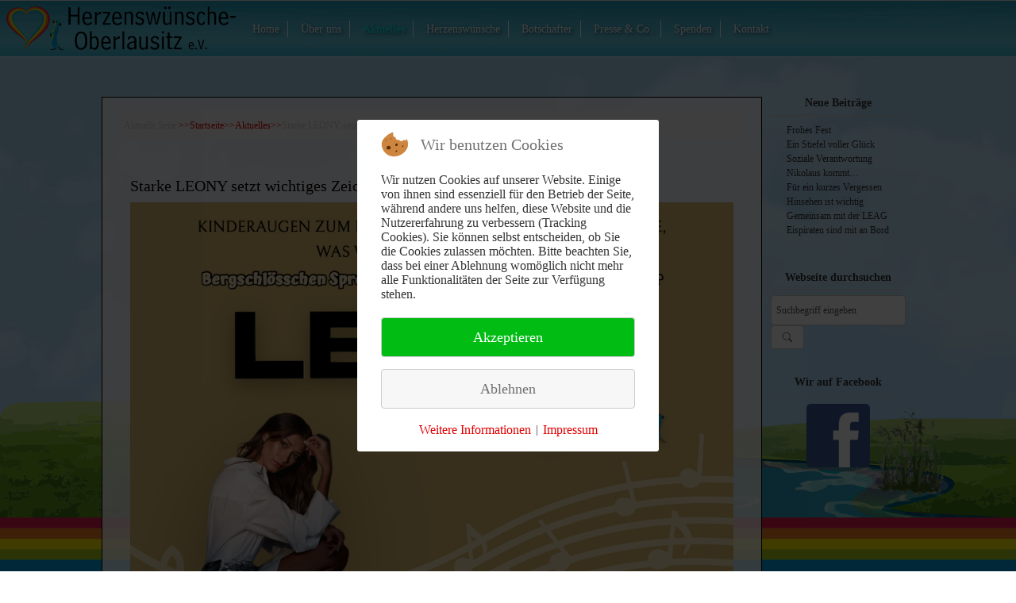

--- FILE ---
content_type: text/html; charset=utf-8
request_url: https://herzenswuensche-ol.de/aktuelles/279-starke-leony-setzt-wichtiges-zeichen
body_size: 8361
content:
<!DOCTYPE html>
<html xmlns="//www.w3.org/1999/xhtml" xml:lang="de-de" lang="de-de" dir="ltr">

<head>
<script type="text/javascript">  (function(){ function blockCookies(disableCookies, disableLocal, disableSession){ if(disableCookies == 1){ if(!document.__defineGetter__){ Object.defineProperty(document, 'cookie',{ get: function(){ return ''; }, set: function(){ return true;} }); }else{ var oldSetter = document.__lookupSetter__('cookie'); if(oldSetter) { Object.defineProperty(document, 'cookie', { get: function(){ return ''; }, set: function(v){ if(v.match(/reDimCookieHint\=/) || v.match(/20ef9598b63158a4be67bbf742812a6e\=/)) { oldSetter.call(document, v); } return true; } }); } } var cookies = document.cookie.split(';'); for (var i = 0; i < cookies.length; i++) { var cookie = cookies[i]; var pos = cookie.indexOf('='); var name = ''; if(pos > -1){ name = cookie.substr(0, pos); }else{ name = cookie; } if(name.match(/reDimCookieHint/)) { document.cookie = name + '=; expires=Thu, 01 Jan 1970 00:00:00 GMT'; } } } if(disableLocal == 1){ window.localStorage.clear(); window.localStorage.__proto__ = Object.create(window.Storage.prototype); window.localStorage.__proto__.setItem = function(){ return undefined; }; } if(disableSession == 1){ window.sessionStorage.clear(); window.sessionStorage.__proto__ = Object.create(window.Storage.prototype); window.sessionStorage.__proto__.setItem = function(){ return undefined; }; } } blockCookies(1,1,1); }()); </script>


<base href="https://herzenswuensche-ol.de/aktuelles/279-starke-leony-setzt-wichtiges-zeichen" />
	<meta http-equiv="content-type" content="text/html; charset=utf-8" />
	<meta name="keywords" content="Herzenswünsche; schwerkrankeKinderundJugendliche; Weißwasser; Oberlausitz; LandkreisGörlitz; Lausitz; Herzlichkeit; Gesellschaft; Spende; HilfefürKinder; HilfefürJugendliche; LandratsamtGörlitz; MeinzuHausLandkreisGörlitz; StarkeLausitz; Oberlausitz; OpfervonGewalt; Spender; Spenderin; StolzderLausitz; leonymusic; LEONY; LEONYKonzert; KonzertSpremberg;" />
	<meta name="author" content="Silko Hoffmann" />
	<meta name="description" content="HerzenswünscheOberlausitz; HilfefürschwerkrankeKinderundJugendliche; Lausitz; Spenden; Oberlausitz; LandkreisGörlitz; HilfefürKinderundJugendlichevonOpfervonGewalt; MeinzuHauseLKGR; Spremberg; Weißwasser; Weisswasser; Mobbing; Depression; Suizid; SuizidbeiKindernundJugendlichen; Kinder; Jugendliche; Opfer; Täter; OpfervonMobbing; GegenMobbing; OpferTäter; " />
	<meta name="generator" content="Joomla! - Open Source Content Management" />
	<title>Herzenswünsche Oberlausitz e.V. - Starke LEONY setzt wichtiges Zeichen </title>
	<link href="/templates/hw-ol-template2/favicon.ico" rel="shortcut icon" type="image/vnd.microsoft.icon" />
	<link href="https://herzenswuensche-ol.de/component/search/?Itemid=109&amp;catid=9&amp;id=279&amp;format=opensearch" rel="search" title="Suchen Herzenswünsche Oberlausitz e.V." type="application/opensearchdescription+xml" />
	<link href="/templates/hw-ol-template2/css/bootstrap.css" rel="stylesheet" type="text/css" />
	<link href="/templates/hw-ol-template2/css/template.css" rel="stylesheet" type="text/css" />
	<link href="/templates/system/css/system.css" rel="stylesheet" type="text/css" />
	<link href="/plugins/system/cookiehint/css/redimstyle.css?bbda591b7c596c422c2318924b540433" rel="stylesheet" type="text/css" />
	<style type="text/css">
.breadcrumb > li + li:before
{

  content: "<img src="/media/system/images/arrow.png" alt="" />";
}
#redim-cookiehint-modal {position: fixed; top: 0; bottom: 0; left: 0; right: 0; z-index: 99998; display: flex; justify-content : center; align-items : center;}
	</style>
	<script src="/media/jui/js/jquery.min.js?bbda591b7c596c422c2318924b540433" type="text/javascript"></script>
	<script src="/media/jui/js/jquery-noconflict.js?bbda591b7c596c422c2318924b540433" type="text/javascript"></script>
	<script src="/media/jui/js/jquery-migrate.min.js?bbda591b7c596c422c2318924b540433" type="text/javascript"></script>
	<script src="/templates/hw-ol-template2/js/jui/bootstrap.min.js?bbda591b7c596c422c2318924b540433" type="text/javascript"></script>
	<script src="https://herzenswuensche-ol.de/templates/hw-ol-template2/js/totop.js" type="text/javascript"></script>
	<script src="https://herzenswuensche-ol.de/templates/hw-ol-template2/js/Customjs.js" type="text/javascript"></script>
	<script src="https://herzenswuensche-ol.de/templates/hw-ol-template2/js/height.js" type="text/javascript"></script>

 <link rel="image_src" href="https://herzenswuensche-ol.de/images/header-logo.png">
<meta name="viewport" content="width=device-width, initial-scale=1">
<style type="text/css">
@media only screen and (min-width : 1025px) {
.ttr_title_style, header .ttr_title_style a, header .ttr_title_style a:link, header .ttr_title_style a:visited, header .ttr_title_style a:hover {
font-size:px;
color:;
}
.ttr_slogan_style {
font-size:px;
color:;
}
h1.ttr_block_heading, h2.ttr_block_heading, h3.ttr_block_heading, h4.ttr_block_heading, h5.ttr_block_heading, h6.ttr_block_heading, p.ttr_block_heading {
font-size:14px;
color:#333333;
}
h1.ttr_verticalmenu_heading, h2.ttr_verticalmenu_heading, h3.ttr_verticalmenu_heading, h4.ttr_verticalmenu_heading, h5.ttr_verticalmenu_heading, h6.ttr_verticalmenu_heading, p.ttr_verticalmenu_heading {
font-size:12px;
color:#333333;
}
#ttr_copyright a {
font-size:px;
color:;
}
#ttr_footer_designed_by_links{
font-size:px;
color:;
}
#ttr_footer_designed_by_links a, #ttr_footer_designed_by_links a:link, #ttr_footer_designed_by_links a:visited, #ttr_footer_designed_by_links a:hover {
font-size:px;
color:;
}
}
</style>
<!--[if lte IE 8]>
<link rel="stylesheet"  href="/templates/hw-ol-template2/css/menuie.css" type="text/css"/>
<link rel="stylesheet"  href="/templates/hw-ol-template2/css/vmenuie.css" type="text/css"/>
<![endif]-->
<!--[if IE 7]>
<style type="text/css" media="screen">
#ttr_vmenu_items  li.ttr_vmenu_items_parent {display:inline;}
</style>
<![endif]-->
<!--[if lt IE 9]>
$doc->addScript($template_path.'/js/html5shiv.js');
$doc->addScript($template_path.'/js/respond.js');
<![endif]-->
</head>
<body>
<div class="totopshow">
<a href="#" class="back-to-top"><img alt="Back to Top" src="https://herzenswuensche-ol.de/templates/hw-ol-template2/images/gototop.png"/></a>
</div>
<div class="ttr_banner_menu">
</div>
<div style="height:0px;width:0px;overflow:hidden;-webkit-margin-top-collapse: separate;"></div>
<nav id="ttr_menu" class="navbar-default navbar">
<div id="ttr_menu_inner_in">
<div class="ttr_menu_element_alignment">
</div>
<div class="menuforeground0">
</div>
<div class="menuforeground1">
</div>
<div class="menuforeground2">
</div>
<div class="ttr_menu_logo">
<a href="https://herzenswuensche-ol.de" target="_self">
<img src="https://herzenswuensche-ol.de/templates/hw-ol-template2/menulogo.png"  alt="Menulogo" />
</a>
</div>
<div id="navigationmenu">
<div class="navbar-header">
<button id="nav-expander" data-target=".nav-menu" data-toggle="collapse" class="navbar-toggle" type="button">
<span class="sr-only">
</span>
<span class="icon-bar">
</span>
<span class="icon-bar">
</span>
<span class="icon-bar">
</span>
</button>
</div>
<div class="menu-center collapse navbar-collapse nav-menu">
<ul class="ttr_menu_items nav navbar-nav nav-center ">
<li class="ttr_menu_items_parent dropdown"><a  class="ttr_menu_items_parent_link " href="/"  ><span class="menuchildicon"></span>Home</a><hr class="horiz_separator" /></li><li class="ttr_menu_items_parent dropdown"><a  class="ttr_menu_items_parent_link_arrow dropdown-toggle " href="/ueber-uns" data-toggle="dropdown" ><span class="menuchildicon"></span>Über uns</a><hr class="horiz_separator" /><ul role="menu" class="child dropdown-menu"><li ><a  href="/ueber-uns/der-verein"  ><span class="menuchildicon"></span>Der Verein</a><hr class="separator" /></li><li ><a  href="/ueber-uns/wie-alles-begann"  ><span class="menuchildicon"></span>Wie alles begann</a><hr class="separator" /></li><li ><a  href="/ueber-uns/ansprechpartner"  ><span class="menuchildicon"></span>Ansprechpartner</a><hr class="separator" /></li><li ><a  href="/ueber-uns/satzung"  ><span class="menuchildicon"></span>Satzung</a><hr class="separator" /></li></ul></li><li class="ttr_menu_items_parent active dropdown"><a  class="ttr_menu_items_parent_link_active " href="/aktuelles"  ><span class="menuchildicon"></span>Aktuelles</a><hr class="horiz_separator" /></li><li class="ttr_menu_items_parent dropdown"><a  class="ttr_menu_items_parent_link_arrow dropdown-toggle " href="/herzenswuensche" data-toggle="dropdown" ><span class="menuchildicon"></span>Herzenswünsche</a><hr class="horiz_separator" /><ul role="menu" class="child dropdown-menu"><li ><a  href="/herzenswuensche/erfuellte-wuensche"  ><span class="menuchildicon"></span>Erfüllte Wünsche</a><hr class="separator" /></li></ul></li><li class="ttr_menu_items_parent dropdown"><a  class="ttr_menu_items_parent_link " href="/botschafter"  ><span class="menuchildicon"></span>Botschafter</a><hr class="horiz_separator" /></li><li class="ttr_menu_items_parent dropdown"><a  class="ttr_menu_items_parent_link_arrow dropdown-toggle " href="/presse-co" data-toggle="dropdown" ><span class="menuchildicon"></span>Presse &amp; Co.</a><hr class="horiz_separator" /><ul role="menu" class="child dropdown-menu"><li ><a  href="/presse-co/fotos"  ><span class="menuchildicon"></span>Fotos</a><hr class="separator" /></li></ul></li><li class="ttr_menu_items_parent dropdown"><a  class="ttr_menu_items_parent_link_arrow dropdown-toggle " href="/spenden" data-toggle="dropdown" ><span class="menuchildicon"></span>Spenden</a><hr class="horiz_separator" /><ul role="menu" class="child dropdown-menu"><li ><a  href="/spenden/spender-und-sponsoren"  ><span class="menuchildicon"></span>Spender und Sponsoren</a><hr class="separator" /></li><li ><a  href="/spenden/so-koennen-sie-spenden"  ><span class="menuchildicon"></span>So können Sie spenden</a><hr class="separator" /></li></ul></li><li class="ttr_menu_items_parent dropdown"><a  class="ttr_menu_items_parent_link_arrow dropdown-toggle " href="/kontakt" data-toggle="dropdown" ><span class="menuchildicon"></span>Kontakt</a><hr class="horiz_separator" /><ul role="menu" class="child dropdown-menu"><li ><a  href="/kontakt/mein-herzenswunsch"  ><span class="menuchildicon"></span>Mein Herzenswunsch</a><hr class="separator" /></li></ul></li></ul>
<div class="clearfix"></div>
 
</div>
</div>
</div>
</nav>
<div class="ttr_banner_menu">
</div>
<div id="ttr_page"  class="container">
<div id="ttr_content_and_sidebar_container">
<div id="ttr_content">
<div id="ttr_content_margin">
<div style="height:0px;width:0px;overflow:hidden;-webkit-margin-top-collapse: separate;"></div>
<div class="contenttopcolumn0">
<div class="cell1 col-lg-12 col-md-6 col-sm-6  col-xs-12">
<div class="topcolumn1">
<div style="height:0px;width:0px;overflow:hidden;-webkit-margin-top-collapse: separate;"></div><div class="ttr_block"><div style="height:0px;width:0px;overflow:hidden;-webkit-margin-top-collapse: separate;"></div><div class="ttr_block_without_header"></div><div class="ttr_block_content">
<ol class="breadcrumb">
<li><span class="showHere">Aktuelle Seite: </span></li><li><a href="/" class="pathway">Startseite</a></li><li><a href="/aktuelles?filter_tag[0]=" class="pathway">Aktuelles</a></li><li><span>Starke LEONY setzt wichtiges Zeichen </span></li></ol>
</div></div><div style="height:0px;width:0px;overflow:hidden;-webkit-margin-top-collapse: separate;"></div>
</div>
</div>
<div class="clearfix visible-lg-block visible-xs-block">
</div>
</div>
<div class="clearfix"></div>
<div id="system-message-container">
	</div>

<article class="ttr_post">
<div class="ttr_post_content_inner">
<div class="ttr_post_inner_box">
<h2 class="ttr_post_title">
<a href="/aktuelles/279-starke-leony-setzt-wichtiges-zeichen">
Starke LEONY setzt wichtiges Zeichen </a>
</h2>
</div>
<div class="ttr_article">
<div class="postcontent">
<p><img src="/images/aktuelles/Benefizkonzert/2024/LEONY/LEONY_Facebook.jpg" alt="LEONY Facebook" width="100%" height="NaN" title="HerzenswünscheOberlausitz; LEONY; Marlie; LeonieBurger; JakobKleij; RobertHempel; DavidEpremian; FriedrichBetz; BenefizkonzertLeony; Benefizkonzert; Spremberg; Bergschlösschen; BergschlösschenSpremberg; Mobbing; Herzenswunsch; HerzenswünscheOberlausitzev;" /></p>
<p><span style="font-family: 'book antiqua', palatino; font-size: 8pt;">Foto: LEONY</span></p>
<p><span style="font-family: 'book antiqua', palatino; font-size: 8pt;">Grafik: Herzenswünsche Oberlausitz e.V.&nbsp;</span></p>
<p><br /><span style="font-family: 'book antiqua', palatino; font-size: 12pt;">Im Leben passieren manchmal Dinge, die einem vollkommen unerwartet ein Lächeln ins Gesicht zaubern. </span><br /> <br /><span style="font-family: 'book antiqua', palatino; font-size: 12pt;">Wie bereits veröffentlicht, werden wir am 17.02.2024 einen Informationstag zum Thema “<a href="/aktuelles/268-sos-wenn-die-seele-durch-mobbing-brennt" target="_blank" rel="noopener">SOS – WENN DIE SEELE DURCH MOBBING BRENNT</a>“ durchführen und freuen uns, danach ein kleines “Wohnzimmerkonzert“ anbieten zu können. </span></p>
 
<p><br /><span style="font-family: 'book antiqua', palatino; font-size: 12pt;">Es ist uns eine besondere Ehre, dass wir zu diesem Konzert <a href="https://www.instagram.com/leony.music/?hl=de" target="_blank" rel="noopener">LEONY</a> gewinnen konnten. </span><br /> <br /><span style="font-family: 'book antiqua', palatino; font-size: 12pt;">LEONY unterstützt unseren Informationstag aus einem bestimmten Grund. </span><br /> <br /><span style="font-family: 'book antiqua', palatino; font-size: 12pt;">Sie selbst hatte es in ihrer Schulzeit viel mit Gegenwind und „hate“ zutun, da ihre Träume nicht der bayerischen Norm entsprachen. </span><span style="font-family: 'book antiqua', palatino; font-size: 12pt;">In dieser Zeit waren Familie und Freunde ihr sicherer Halt und das weiß sie bis heute zu schätzen.&nbsp;</span><span style="font-family: 'book antiqua', palatino; font-size: 12pt;">LEONY hat ihre negativen Erfahrungen aber in etwas Positives umwandeln können. Die harte Kritik, die ihr heute zum Teil entgegengebracht wird, prallt einfach an ihr ab und einige der Hate-Kommentare, veröffentlicht sie mit einigem Humor auf ihrer Instagram-Seite.</span><br /> <br /><span style="font-family: 'book antiqua', palatino; font-size: 12pt;">An diesem Tag möchte sie versuchen, den Betroffenen mit ihrer positiven Energie Hoffnung zu schenken und allen zeigen, was erreicht werden kann, wenn man ein Ziel vor Augen hat, egal, was andere für eine Meinung äußern. </span><br /> <br /><span style="font-family: 'book antiqua', palatino; font-size: 12pt;">Als Vorband werden an diesem Tag unsere Botschafterin <a href="https://www.instagram.com/jela_original/?hl=de" target="_blank" rel="noopener">@jela_original</a> und <a href="https://www.instagram.com/benjamin_sweetmilk/?hl=de" target="_blank" rel="noopener">@benjamin_sweetmilk</a> sich allen Anwesenden präsentieren. Letztgenannter hat an diesem Abend auch einen ganz besonderen Song im Gepäck. </span><br /> <br /><span style="font-family: 'book antiqua', palatino; font-size: 12pt;">Wir möchten darauf aufmerksam machen, dass von Kartenanfragen per Mail oder telefonisch abgesehen wird. Die Karten werden zunächst an betroffene Kinder und Jugendliche, laut unserer Satzung, ausgegeben. Sollten 2 Wochen vor dem Konzert noch Restkarten vorhanden sein, werden wir darüber frühzeitig informieren. </span><br /> <br /><span style="font-family: 'book antiqua', palatino; font-size: 12pt;">Es ist für uns noch immer nicht zu glauben, dass LEONY und ihr Team uns an diesem Tag unterstützen werden. Wir sind unendlich dankbar, dass wir den Kindern und Jugendlichen, die jeden Tag mit Sorgen ihr Leben meistern, solch ein Konzert anbieten können. Aber ohne einige fleißige Helfer wäre dies nicht möglich gewesen. Für eure Hilfe sind wir sehr dankbar und auch, dass unsere Botschafter @jela_original und @benjamin_sweetmilk bereit sind, ihr Bestes an diesem Abend zu geben.<br /><br /></span></p>
<p><span style="font-family: 'book antiqua', palatino; font-size: 12pt;">Liebe LEONY, vielen Dank für deinen Einsatz für die Kleinsten in unserer Gesellschaft. Durch dich werden wir einen unvergesslichen Tag erleben, den viele unserer kleinen Helden niemals vergessen werden. </span><br /> <br /><span style="font-family: 'book antiqua', palatino; font-size: 12pt;">“Herzenswünsche Oberlausitz e.V.“</span></p>
<p>&nbsp;</p>
<p style="text-align: center;"><a href="https://www.facebook.com/photo/?fbid=769221621906672&amp;set=a.485386396956864" target="_blank" rel="noopener"><img src="/images/aktuelles/Logos/Facebook/Facebook_ohne_Hintergrund.png" alt="Facebook ohne Hintergrund" width="10%" height="NaN" /></a>&nbsp;<a href="https://www.instagram.com/p/C2MuvJCMHrS/" target="_blank" rel="noopener"><img src="/images/aktuelles/Logos/Instagram/Instagram_ohne_Hintergrund_1.png" alt="Instagram ohne Hintergrund 1" width="10%" height="NaN" /></a></p>
<p>&nbsp;</p>
<p style="text-align: center;"><img src="/images/aktuelles/Gesundheitstage/2024/Mobbing/Veröffentlichung/Banner_Facebook.jpg" alt="Banner Facebook" width="70%" height="NaN" title="HerzenswünscheOberlausitz; Mobbing; Depression; Suchterkrankung; Suizid; Opfer; Täter; Kinder; Jugendliche; Spremberg; Weißwasser; Herzenswunsch; HerzenswünscheOberlausitzev;" /></p>
<p>&nbsp;</p>
<p style="text-align: center;"><a href="https://www.funk-taxi-maeder.de/" target="_blank" rel="noopener" style="font-size: medium;" title="taxi maeder logo Herzenswünsche Oberlausitz e.V"><img src="/images/spenden/taxi_maeder_logo_Herzenswünsche_Oberlausitz_e.V.png" alt="taxi maeder logo Herzenswünsche Oberlausitz e.V" width="12%" height="NaN" title="Herzenswünsche Oberlausitz taxi maeder  Herzenswünsche Oberlausitz e.V" /></a>&nbsp;&nbsp;<a href="http://www.top-light-werbung.de/" target="_blank" rel="noopener" style="font-size: medium;" title="Herzenswünsche Oberlausitz e.V. Top Light Werbung Conna Olbrich Knut Olbrich Knut Olbrich Herzenswünsche Oberlausitz"><img src="/images/spenden/Logo_TL_Herzenswünsche_Oberlausitz_e.V._.JPG" alt="Logo TL Herzenswünsche Oberlausitz e.V. " width="12%" height="NaN" /></a>&nbsp;&nbsp;<span style="font-family: 'book antiqua', palatino; font-size: 12pt;"><img src="/images/spenden/LOGO-TR-Medienservice_Herzenswünsche_Oberlausitz_e.V.png" alt="LOGO TR Medienservice Herzenswünsche Oberlausitz e.V" width="20%" height="NaN" style="font-size: medium;" title="Herzenswünsche Oberlausitz Thomas Richter TR-Medienservice_Herzenswünsche_Oberlausitz_e.V." />&nbsp;&nbsp;</span><a href="https://web2.cylex.de/firma-home/viktoria-optik-gmbh-5684769.html" target="_blank" rel="noopener" style="font-size: medium;" title="Herzenswünsche Oberlausitz e.V. Viktoria Optik GmbH Viktoria Rottnick Optik Weißwasser Herzenswünsche Oberlausitz"><img src="/images/spenden/Optik_Herzenswünsche_Oberlausitz_e.V._.JPG" alt="Optik Herzenswünsche Oberlausitz e.V. " width="12%" height="NaN" title="Herzenswünsche Oberlausitz e.V. Viktoria Optik GmbH Viktoria Rottnick Optik Weißwasser Herzenswünsche Oberlausitz" /></a></p>
<p style="text-align: center;">&nbsp;&nbsp;</p>
<p style="text-align: center;"><a href="https://www.maxo-event.de/" target="_blank" rel="noopener" style="font-size: medium;" title="Herzenswünsche Oberlausitz Max Olbrich Eventservice Weißwasser maxo event Herzenswünsche Oberlausitz e.V."><img src="/images/spenden/Max_Olbrich_Werbung_Herzenswünsche_Oberlausitz_e.V.jpg" alt="Max Olbrich Werbung Herzenswünsche Oberlausitz e.V" width="12%" height="NaN" title="Herzenswünsche Oberlausitz Max Olbrich Eventservice Weißwasser maxo event Herzenswünsche Oberlausitz e.V." /></a>&nbsp;&nbsp;<a href="https://www.hotelkristall.de/" target="_blank" rel="noopener" style="font-size: medium;" title="Herzenswünsche Oberlausitz Hotel Kristall Hotel Kristall Weißwasser Daniel Piche Herzenswünsche Oberlausitz e.V."><img src="/images/spenden/Übergabe/Hotel-Kristall-Logo.png" alt="Hotel Kristall Logo" width="15%" height="NaN" title="Herzenswünsche Oberlausitz Hotel Kristall Hotel Kristall Weißwasser Daniel Piche Herzenswünsche Oberlausitz e.V. " /></a>&nbsp;&nbsp;<a href="https://www.bz-mek.de/" target="_blank" rel="noopener"><img src="/images/spenden/Logo_MEK.PNG" alt="Logo MEK" width="12%" height="NaN" title="Herzenswünsche Oberlausitz MEK GmbH Krefeld Herzenswünsche Oberlausitz e.V. " /></a></p>
<p style="text-align: center;"><a href="https://www.aok.de/pk/plus/?cid=aok;1;9;grundrauschen;1;42;aok%20plus;428256146597;;180938797;10693572157;;kwd-4645041352;c;e&amp;gclid=EAIaIQobChMI1MaVnrjS-QIVSOh3Ch0jeQ2DEAAYASAAEgIlpPD_BwE" target="_blank" rel="noopener"><img src="/images/aktuelles/Logos/AOK_PLUS/AOK_Plus_ohne_Hintergrund.png" alt="AOK Plus ohne Hintergrund" width="25%" height="NaN" /></a></p>
<p style="text-align: center;"><a href="https://www.sparkasse-oberlausitz-niederschlesien.de/de/home.html" target="_blank" rel="noopener"><img src="/images/aktuelles/Logos/Sparkasse/Sparkasse.jpg" alt="Sparkasse" width="20%" height="NaN" title="Herzenswünsche Oberlausitz Landkreis Görlitz Sparkasse Oberlausitz Niederschlesien Herzenswünsche Oberlausitz e.V." /></a></p>
<div>&nbsp;</div>
<div><a href="https://www.kaufland.de/" target="_blank" rel="noopener" title="Herzenswünsche Kaufland Herzenswünsche Oberlausitz e.V."><img src="/images/spenden/Unterstützer/Kaufland/Logo_Kaufland.png" alt="Logo Kaufland" width="10%" height="NaN" style="display: block; margin-left: auto; margin-right: auto;" title="Herzenswünsche Oberlausitz Kaufland Herzenswünsche Oberlausitz e.V. " /></a></div>
<div>&nbsp;</div>
<div><a href="https://www.fus-werkzeugbau.de/index.html" target="_blank" rel="noopener" title="Herzenswünsche Oberlausitz HPF Großdubrau Hans Peter Friedrich Uwe Friedrich Herzenswünsche Oberlausitz e.V."><img src="/images/spenden/Unterstützer/HPF/HPF_Logo.jpg" alt="HPF Logo" width="20%" height="NaN" style="display: block; margin-left: auto; margin-right: auto;" title="Herzenswünsche Oberlausitz HPF Großdubrau Hans Peter Friedrich Uwe Friedrich Herzenswünsche Oberlausitz e.V." /></a></div>
<div>&nbsp;</div>
<div><a href="https://www.organico-health.com/de/index.html" target="_blank" rel="noopener"><img src="/images/spenden/Unterstützer/Orga.nico/Logo-Orga.nico_HEALTH-CARE.jpg" alt="Logo Orga.nico HEALTH CARE" width="15%" height="NaN" style="display: block; margin-left: auto; margin-right: auto;" title="Herzenswünsche Oberlausitz Schutzmasken Schutzkleidung Orga.nico GmbH &amp; Co. KG Herzenswünsche Oberlausitz e.V." /></a></div></div>
<div>
<ul class="pager pagenav">
	<li class="previous">
		<a class="hasTooltip" title="Botschafter sind gemeinsam stark " aria-label="Vorheriger Beitrag: Botschafter sind gemeinsam stark " href="/aktuelles/280-botschafter-sind-gemeinsam-stark" rel="prev">
			<span class="icon-chevron-left" aria-hidden="true"></span> <span aria-hidden="true">Zurück</span>		</a>
	</li>
	<li class="next">
		<a class="hasTooltip" title="Zauberhafte Momente " aria-label="Nächster Beitrag: Zauberhafte Momente " href="/aktuelles/278-zauberhafte-momente" rel="next">
			<span aria-hidden="true">Weiter</span> <span class="icon-chevron-right" aria-hidden="true"></span>		</a>
	</li>
</ul>
</div></div>
</div>
</article>

<div style="height:0px;width:0px;overflow:hidden;-webkit-margin-top-collapse: separate;"></div>
</div>
</div>
<aside id="ttr_sidebar_right">
<div id="ttr_sidebar_right_margin">
<div style="height:0px;width:0px;overflow:hidden;-webkit-margin-top-collapse: separate;"></div>
<div class="ttr_sidebar_right_padding"><div style="height:0px;width:0px;overflow:hidden;-webkit-margin-top-collapse: separate;"></div><div class="ttr_block"><div style="height:0px;width:0px;overflow:hidden;-webkit-margin-top-collapse: separate;"></div><div class="ttr_block_header"><h3 class="ttr_block_heading">Neue Beiträge</h3></div><div class="ttr_block_content"><ul class="latestnews">
	<li itemscope itemtype="https://schema.org/Article">
		<a href="/aktuelles/322-frohes-fest" itemprop="url">
			<span itemprop="name">
				Frohes Fest			</span>
		</a>
	</li>
	<li itemscope itemtype="https://schema.org/Article">
		<a href="/aktuelles/321-ein-stiefel-voller-glueck" itemprop="url">
			<span itemprop="name">
				Ein Stiefel voller Glück			</span>
		</a>
	</li>
	<li itemscope itemtype="https://schema.org/Article">
		<a href="/aktuelles/320-soziale-verantwortung" itemprop="url">
			<span itemprop="name">
				Soziale Verantwortung			</span>
		</a>
	</li>
	<li itemscope itemtype="https://schema.org/Article">
		<a href="/aktuelles/319-nikolaus-kommt" itemprop="url">
			<span itemprop="name">
				Nikolaus kommt…			</span>
		</a>
	</li>
	<li itemscope itemtype="https://schema.org/Article">
		<a href="/aktuelles/316-fuer-ein-kurzes-vergessen" itemprop="url">
			<span itemprop="name">
				Für ein kurzes Vergessen			</span>
		</a>
	</li>
	<li itemscope itemtype="https://schema.org/Article">
		<a href="/aktuelles/315-hinsehen-ist-wichtig" itemprop="url">
			<span itemprop="name">
				Hinsehen ist wichtig			</span>
		</a>
	</li>
	<li itemscope itemtype="https://schema.org/Article">
		<a href="/aktuelles/314-gemeinsam-mit-der-leag" itemprop="url">
			<span itemprop="name">
				Gemeinsam mit der LEAG			</span>
		</a>
	</li>
	<li itemscope itemtype="https://schema.org/Article">
		<a href="/aktuelles/313-eispiraten-sind-mit-an-bord" itemprop="url">
			<span itemprop="name">
				Eispiraten sind mit an Bord			</span>
		</a>
	</li>
</ul>
</div></div><div style="height:0px;width:0px;overflow:hidden;-webkit-margin-top-collapse: separate;"></div></div><div class="ttr_sidebar_right_padding"><div style="height:0px;width:0px;overflow:hidden;-webkit-margin-top-collapse: separate;"></div><div class="ttr_block"><div style="height:0px;width:0px;overflow:hidden;-webkit-margin-top-collapse: separate;"></div><div class="ttr_block_header"><h3 class="ttr_block_heading">Webseite durchsuchen</h3></div><div class="ttr_block_content"><form action="/aktuelles" method="post">
<div class="search">
<div><input name="searchword" id="mod-search-searchword" maxlength="200" class="boxcolor" type="text" size="250" value="Suchbegriff eingeben "  onblur="if (this.value=='') this.value='Suchbegriff eingeben ';" onfocus="if (this.value=='Suchbegriff eingeben ') this.value='';" /><br><input type="image" value="Webseite durchsuchen" class="btn btn-default " src="/templates/hw-ol-template2/images/searchButton.gif" onclick="this.form.searchword.focus();"/><div style="clear:both;"></div></div><input type="hidden" name="task" value="search"/>
<input type="hidden" name="option" value="com_search" />
<input type="hidden" name="Itemid" value="109"/>
</div>
</form>
</div></div><div style="height:0px;width:0px;overflow:hidden;-webkit-margin-top-collapse: separate;"></div></div><div class="ttr_sidebar_right_padding"><div style="height:0px;width:0px;overflow:hidden;-webkit-margin-top-collapse: separate;"></div><div class="ttr_block"><div style="height:0px;width:0px;overflow:hidden;-webkit-margin-top-collapse: separate;"></div><div class="ttr_block_header"><h3 class="ttr_block_heading">Wir auf Facebook</h3></div><div class="ttr_block_content">

<div class="custom"  >
	<p><a href="https://www.facebook.com/HerzenswuenscheOberlausitz/" target="_blank" rel="noopener"><img src="/images/aktuelles/Facebook.png" alt="Facebook" width="50%" height="NaN" style="display: block; margin-left: auto; margin-right: auto;" /></a></p></div>
</div></div><div style="height:0px;width:0px;overflow:hidden;-webkit-margin-top-collapse: separate;"></div></div> 
<div style="height:0px;width:0px;overflow:hidden;-webkit-margin-top-collapse: separate;"></div>
</div>
</aside>
<div style="clear:both;"></div>
<div class="clearfix"></div>
<div class="clearfix"></div>
</div> <!--content_and_sidebar_container-->
</div> <!--ttr_page-->
<div class="footer-widget-area">
<div class="footer-widget-area_inner">
</div>
</div>
<div style="height:0px;width:0px;overflow:hidden;-webkit-margin-top-collapse: separate;"></div>
<footer id="ttr_footer">
<div id="ttr_footer_top_for_widgets">
<div class="ttr_footer_top_for_widgets_inner">
</div>
</div>
<div class="ttr_footer_bottom_footer">
<div class="ttr_footer_bottom_footer_inner">
<div class="footerforeground0">
</div>
<div class="ttr_footer_element_alignment">
</div>
</div>
</div>
</footer>
<div style="height:0px;width:0px;overflow:hidden;-webkit-margin-top-collapse: separate;"></div>
<div class="footer-widget-area">
<div class="footer-widget-area_inner">
<div class="ttr_footer-widget-area_inner_below0">
<div class="cell1 col-lg-12 col-md-3 col-sm-3  col-xs-3">
<div class="footerbelowcolumn1">
<nav class="navbar-default navbar nav-menu-default">
<div class="container-fluid">
<div class="navbar-header">
<button id="nav-expander" data-target=".fbmoduleposition03" data-toggle="collapse" class="navbar-toggle" type="button">
<span class="sr-only">
</span>
<span class="icon-bar">
</span>
<span class="icon-bar">
</span>
<span class="icon-bar">
</span>
</button>
</div>
<div class="menu-center collapse navbar-collapse  fbmoduleposition03">
<ul class="ttr_menu_items nav navbar-nav nav-center ">
<li class="ttr_menu_items_parent dropdown"><a  class="ttr_menu_items_parent_link " href="/impressum"  ><span class="menuchildicon"></span>Impressum</a><hr class="horiz_separator" /></li><li class="ttr_menu_items_parent dropdown"><a  class="ttr_menu_items_parent_link " href="/datenschutzerklaerung"  ><span class="menuchildicon"></span>Datenschutzerklärung</a><hr class="horiz_separator" /></li><li class="ttr_menu_items_parent dropdown"><a  class="ttr_menu_items_parent_link " href="/login"  ><span class="menuchildicon"></span>Login</a><hr class="horiz_separator" /></li></ul>
</div>
</div>
</nav>
<div class="clearfix"></div>
 
</div>
</div>
<div class="clearfix visible-lg-block">
</div>
</div>
<div class="clearfix"></div>
</div>
</div>

<script type="text/javascript">   function cookiehintsubmitnoc(obj) {     if (confirm("Eine Ablehnung wird die Funktionen der Website beeinträchtigen. Möchten Sie wirklich ablehnen?")) {       document.cookie = 'reDimCookieHint=-1; expires=0; path=/';       cookiehintfadeOut(document.getElementById('redim-cookiehint-modal'));       return true;     } else {       return false;     }   } </script> <div id="redim-cookiehint-modal">   <div id="redim-cookiehint">     <div class="cookiehead">       <span class="headline">Wir benutzen Cookies</span>     </div>     <div class="cookiecontent">   <p>Wir nutzen Cookies auf unserer Website. Einige von ihnen sind essenziell für den Betrieb der Seite, während andere uns helfen, diese Website und die Nutzererfahrung zu verbessern (Tracking Cookies). Sie können selbst entscheiden, ob Sie die Cookies zulassen möchten. Bitte beachten Sie, dass bei einer Ablehnung womöglich nicht mehr alle Funktionalitäten der Seite zur Verfügung stehen.</p>    </div>     <div class="cookiebuttons">       <a id="cookiehintsubmit" onclick="return cookiehintsubmit(this);" href="https://herzenswuensche-ol.de/aktuelles/279-starke-leony-setzt-wichtiges-zeichen?rCH=2"         class="btn">Akzeptieren</a>           <a id="cookiehintsubmitno" onclick="return cookiehintsubmitnoc(this);" href="https://herzenswuensche-ol.de/aktuelles/279-starke-leony-setzt-wichtiges-zeichen?rCH=-2"           class="btn">Ablehnen</a>          <div class="text-center" id="cookiehintinfo">              <a target="_self" href="https://herzenswuensche-ol.de/datenschutzerklaerung">Weitere Informationen</a>                  |                  <a target="_self" href="https://herzenswuensche-ol.de/impressum">Impressum</a>            </div>      </div>     <div class="clr"></div>   </div> </div>  <script type="text/javascript">        document.addEventListener("DOMContentLoaded", function(event) {         if (!navigator.cookieEnabled){           document.getElementById('redim-cookiehint-modal').remove();         }       });        function cookiehintfadeOut(el) {         el.style.opacity = 1;         (function fade() {           if ((el.style.opacity -= .1) < 0) {             el.style.display = "none";           } else {             requestAnimationFrame(fade);           }         })();       }         function cookiehintsubmit(obj) {         document.cookie = 'reDimCookieHint=1; expires=0;29; path=/';         cookiehintfadeOut(document.getElementById('redim-cookiehint-modal'));         return true;       }        function cookiehintsubmitno(obj) {         document.cookie = 'reDimCookieHint=-1; expires=0; path=/';         cookiehintfadeOut(document.getElementById('redim-cookiehint-modal'));         return true;       }  </script>  
</body>
</html>


--- FILE ---
content_type: text/css
request_url: https://herzenswuensche-ol.de/templates/hw-ol-template2/css/template.css
body_size: 18653
content:
.ttr_block_heading img, .ttr_verticalmenu_heading img 
{
vertical-align: middle; }
/* desktop view start */ 
body
{
background:url(../images/-1792845811body.png);
background-color:#FFFFFF;
background-repeat:no-repeat;
background-size:100% 100%;
background-position:Center Center;
background-clip:padding-box;margin:0;
background-position:Center Center;
background-attachment:fixed;}
 #ttr_body_video
{
visibility: hidden;
}
 #ttr_page
{
max-width:2000px;
min-width:800px;
margin-top:30px;
margin-bottom:0;
border-radius:1px 1px 1px 1px;
border:solid #000000;
border:solid rgba(0,0,0,1);
border-width: 0 0 0 0;
box-shadow:none;
background-color:transparent;
background:rgba(255,255,255,0);
background-clip:padding-box;box-sizing:border-box;
}
 .navbar 
{
height:70px;
}
 .ttr_footer_bottom_footer_inner
{
height:250px;
}
 .ttr_footer_bottom_footer_inner, #ttr_footer_top_for_widgets 
{
position:relative;
margin:0 auto;
}
 .ttr_header_element_alignment,.ttr_menu_element_alignment ,.ttr_slideshow_element_alignment ,.ttr_footer_element_alignment
{
max-width:2000px;
min-width:800px;
position:absolute;
left:0;
right:0;
margin:0 auto;
height:100%;

}
 .ttr_header_element_alignment
{
width:100%;
}
 .ttr_menu_element_alignment
{
width:80%;
}
 .ttr_slideshow_element_alignment
{
width:100%;
}
 .ttr_footer_element_alignment
{
width:80%;
}
 #ttr_header_inner 
{
height:150px;
position:relative;
margin:0 auto;
}
 #ttr_menu.navbar 
{
height:72px;
min-height:70px;
border-radius:0 0 0 0;
border:solid #E7E7E7;
border:solid rgba(231,231,231,1);
border-width: 1px 0 1px 0;
box-shadow:none;
box-sizing:border-box;}
 #ttr_menu_inner_in 
{
min-height: 70px;
height:auto;
 text-align: center;
position:relative;
margin:0 auto;
}
 input[type="text"], input[type="search"], input[type="password"], input[type="email"], input[type="url"], input[type="tel"], select,input[type="text"], input[type="search"], input[type="password"], input[type="email"], input[type="url"], input[type="tel"], select, input[type="number"], .input-text.qty ,body #ttr_content .cart .ttr_post input.input-text, .input-group  input#search,.form-search #searchbox #search_query_top
{
border-radius:4px 4px 4px 4px;
border:solid #CCCCCC;
border:solid rgba(204,204,204,1);
border-width: 1px 1px 1px 1px;
box-shadow:none;
font-size:12px;
font-family:"Verdana";
font-weight:400;
font-style:normal;
color:#555555;
text-shadow:none;
text-align:left;
text-decoration:none;
background-color:#FFFFFF;
background:rgba(255,255,255,1);
background-clip:padding-box;padding:6px;
width:100%;
box-sizing:border-box;}
 #ttr_header .form-control.input-text, #ttr_header .form-control.input-text:hover
{
border-bottom-right-radius:4px;
border-top-right-radius:4px;

}
.ttr_prod_attribute .input-group-sm .form-control,.ttr_prod_attribute .input-group-sm .form-control:hover,#quantity_wanted_p.input-group-sm .form-control,#quantity_wanted_p.input-group-sm .form-control:hover 
{
border-radius:4px 4px 4px 4px;
}
 input[type="text"]:focus, input[type="search"]:focus, input[type="password"]:focus, input[type="url"]:focus, input[type="email"]:focus, input[type="text"]:focus, input[type="search"]:focus, input[type="password"]:focus, input[type="url"]:focus, input[type="email"]:focus,.form-search #searchbox #search_query_top:focus,.input-text.qty:focus ,body #ttr_content .cart .ttr_post input.input-text:focus, .input-group  input#search:focus
{
border-radius:4px 4px 4px 4px;
border:solid #66AFE9;
border:solid rgba(102,175,233,1);
border-width: 1px 1px 1px 1px;
box-shadow:1px 0 10px rgba(191,222,246,1);
font-size:12px;
font-family:"Verdana";
font-weight:400;
font-style:normal;
color:#555555;
text-shadow:none;
text-align:left;
text-decoration:none;
background-color:#FFFFFF;
background:rgba(255,255,255,1);
background-clip:padding-box;}
 #ttr_header .form-control.input-text:focus
{
border-bottom-right-radius:4px;
border-top-right-radius:4px;

}
.ttr_prod_attribute .input-group-sm .form-control:focus,#quantity_wanted_p.input-group-sm .form-control:hover 
{
border-radius:4px 4px 4px 4px;
}
 textarea,  textarea.form-control,.form-control, textarea, textarea.form-control,.form-control, div.selector select.form-control
{
border-radius:4px 4px 4px 4px;
border:solid #CCCCCC;
border:solid rgba(204,204,204,1);
border-width: 1px 1px 1px 1px;
box-shadow:none;
font-size:12px;
font-family:"Verdana";
font-weight:400;
font-style:normal;
color:#555555;
text-shadow:none;
text-align:left;
text-decoration:none;
background-color:#FFFFFF;
background:rgba(255,255,255,1);
background-clip:padding-box;padding:6px;
width:100%;
box-sizing:border-box;}
 textarea:focus,  textarea.form-control:focus,.form-control:focus, textarea:focus, textarea.form-control:focus,.form-control:focus
{
border-radius:4px 4px 4px 4px;
border:solid #66AFE9;
border:solid rgba(102,175,233,1);
border-width: 1px 1px 1px 1px;
box-shadow:1px 0 10px rgba(191,222,246,1);
font-size:12px;
font-family:"Verdana";
font-weight:400;
font-style:normal;
color:#555555;
text-shadow:none;
text-align:left;
text-decoration:none;
background-color:#FFFFFF;
background:rgba(255,255,255,1);
background-clip:padding-box;}
select, select.form-control,select:focus, select.form-control:focus
{
border-radius: 4px;
border: 1px solid #ccc;
background:white;height:auto;}
 a,a:focus
{
font-size:16px;
font-family:"Verdana";
font-weight:400;
font-style:normal;
color:#E10000;
text-shadow:none;
text-align:left;
text-decoration:none;
}
 a:visited:not(.btn, .ttr_menu_items a, .ttr_vmenu_items a)
{
font-size:16px;
font-family:"Verdana";
font-weight:400;
font-style:normal;
color:#FF4848;
text-shadow:none;
text-align:left;
text-decoration:none;

}
 a:hover
{
font-size:16px;
font-family:"Verdana";
font-weight:400;
font-style:normal;
color:#7B0000;
text-shadow:none;
text-align:left;
text-decoration:none;
}
 a:hover.separator, .login_link a
{
font-size:16px;
font-family:"Verdana";
font-weight:400;
font-style:normal;
color:#E10000;
text-shadow:none;
text-align:left;
text-decoration:none;
}
 .login_link a:visited
{
font-size:16px;
font-family:"Verdana";
font-weight:400;
font-style:normal;
color:#FF4848;
text-shadow:none;
text-align:left;
text-decoration:none;
}
 .login_link a:hover
{
font-size:16px;
font-family:"Verdana";
font-weight:400;
font-style:normal;
color:#7B0000;
text-shadow:none;
text-align:left;
text-decoration:none;
}
 h1, h1 a, h1 a:hover, h1 a:visited, h1 a:focus 
{
font-size:31px;
font-family:"Verdana";
font-weight:400;
font-style:normal;
color:#E10000;
text-shadow:none;
text-align:left;
text-decoration:none;
margin: 8px 0 8px 0;
}
 h2, h2 a, h2 a:hover, h2 a:focus, h2 a:visited, h2 a:focus 
{
font-size:25px;
font-family:"Verdana";
font-weight:400;
font-style:normal;
color:#0D0404;
text-shadow:none;
text-align:left;
text-decoration:none;
margin:10px 0 10px 0;
}
 h3, h3 a, h3 a:hover, h3 a:visited, h3 a:focus 
{
font-size:21px;
font-family:"Verdana";
font-weight:400;
font-style:normal;
color:#FF0000;
text-shadow:none;
text-align:left;
text-decoration:none;
margin:12px 0 12px 0;
}
 h4, h4 a, h4 a:hover, h4 a:visited, h4 a:focus 
{
font-size:15px;
font-family:"Verdana";
font-weight:400;
font-style:normal;
color:#8C6452;
text-shadow:none;
text-align:left;
text-decoration:none;
margin:16px 0 16px 0;
}
 h5, h5 a, h5 a:hover, h5 a:visited, h5 a:focus 
{
font-size:12px;
font-family:"Verdana";
font-weight:400;
font-style:normal;
color:#FF6501;
text-shadow:none;
text-align:left;
text-decoration:none;
margin:20px 0 20px 0;
}
 h6, h6 a, h6 a:hover, h6 a:visited, h6 a:focus 
{
font-size:11px;
font-family:"Verdana";
font-weight:400;
font-style:normal;
color:#B3B300;
text-shadow:none;
text-align:left;
text-decoration:none;
margin:28px 0 28px 0;
}
 .producttag
{
line-height:1.42px;
margin:5px 0 5px 0;
}
 p
{
font-size:16px;
font-family:"Verdana";
font-weight:400;
font-style:normal;
color:#333333;
text-shadow:none;
text-align:left;
text-decoration:none;
}
 #ttr_content ol li
{
font-size:16px;
font-family:"Verdana";font-weight:400;
font-style:italic;
color:#333333;
text-shadow:none;
text-align:left;
text-decoration:none;
margin:10px 0 10px 0;
list-style-position:inside;
list-style-type:decimal;
}
 #ttr_content ol li
{
list-style-position:outside !important;
margin-left: 20px !important;
text-indent:0px;
}
 #ttr_content .breadcrumb li
{
list-style-position: inside !important;
margin-left: 0 !important;
text-indent: 0;
}
 #ttr_content ul
{
list-style-type:none;
font-size:16px;
font-family:"Verdana";font-weight:400;
font-style:italic;
color:#333333;
text-shadow:none;
text-align:left;
text-decoration:none;
}
 #ttr_content ul li
{
margin:10px 0 10px 0;
}
 #ttr_content ul
{
text-indent:0;
margin-left: 0;
}
 table
{
background: transparent none repeat scroll 0 0;
border-spacing:2px;
border: 1px solid #DDDDDD;
border-collapse: collapse;
margin:0 0 0 0;
}
 .table > thead > tr > th, .table > tbody > tr > th, .table > thead > tr > td, .table > tbody > tr > td, .table > thead > tr > th 
{
padding:8px 8px 8px 8px;
border: 1px solid #DDDDDD;
border-collapse: collapse;
}
 td
{
background-color:transparent;
background:rgba(255,255,255,0);
background-clip:padding-box;}
 tr, td
{
font-size:16px;
font-family:"Verdana";font-weight:400;
font-style:normal;
color:#333333;
text-shadow:none;
text-align:left;
text-decoration:none;
}
 th
{
font-size:16px;
font-family:"Verdana";font-weight:700;
font-style:normal;
color:#D2B48C;
text-shadow:none;
text-align:left;
text-decoration:none;
background-color:#5B1C1C;
background:rgba(91,28,28,1);
background-clip:padding-box;}
 #ttr_content .activelink a, #ttr_content .activelink a:visited, #ttr_content .activelink a:hover
{
font-size:16px;
font-family:"Verdana";
font-weight:400;
font-style:normal;
color:#E10000;
text-shadow:none;
text-align:left;
text-decoration:none;
}
 #ttr_content .hoverlink a, #ttr_content .hoverlink a:visited, #ttr_content .hoverlink a:hover
{
font-size:16px;
font-family:"Verdana";
font-weight:400;
font-style:normal;
color:#7B0000;
text-shadow:none;
text-align:left;
text-decoration:none;
}
 #ttr_content .visitedlink a, #ttr_content .visitedlink a:visited, #ttr_content .visitedlink a:hover
{
font-size:16px;
font-family:"Verdana";
font-weight:400;
font-style:normal;
color:#FF4848;
text-shadow:none;
text-align:left;
text-decoration:none;
}
 .badge
{
font-size:12px;
font-family:"Verdana";
font-weight:400;
font-style:normal;
color:#FFFFFF;
text-shadow:none;
text-align:left;
text-decoration:none;
border-radius:10px 10px 10px 10px;
border:solid transparent;
border:solid rgba(255,255,255,0);
border-width: 0 0 0 0;
box-shadow:none;
background-color:#808080;
background:rgba(128,128,128,1);
background-clip:padding-box;}
 .badge:hover
{
font-size:12px;
font-family:"Verdana";
font-weight:400;
font-style:normal;
color:#FFFFFF;
text-shadow:none;
text-align:left;
text-decoration:none;
}
 hr 
{
border-width:2px 0 0 0;
border-color:#000000;
border-style:Solid;
}
 .label
{
font-size:12px;
font-family:"Verdana";
font-weight:400;
font-style:normal;
color:#FFFFFF;
text-shadow:none;
text-align:left;
text-decoration:none;
}
 .label:hover, #ttr_content label.label:hover
{
font-size:12px;
font-family:"Verdana";
font-weight:400;
font-style:normal;
color:#FFFFFF;
text-shadow:none;
text-align:left;
text-decoration:none;
}
 .label-default
{
background-color:#0D0404;
background:rgba(13,4,4,1);
background-clip:padding-box;}
 .label-primary
{
background-color:#E10000;
background:rgba(225,0,0,1);
background-clip:padding-box;}
 .label-success
{
background-color:#FF0000;
background:rgba(255,0,0,1);
background-clip:padding-box;}
 .label-info
{
background-color:#8C6452;
background:rgba(140,100,82,1);
background-clip:padding-box;}
 .label-warning
{
background-color:#FF6501;
background:rgba(255,101,1,1);
background-clip:padding-box;}
 .label-danger
{
background-color:#B3B300;
background:rgba(179,179,0,1);
background-clip:padding-box;}
 .label-default:hover
{
background-color:#0D0404;
background:rgba(13,4,4,1);
background-clip:padding-box;}
 .label-primary:hover
{
background-color:#E10000;
background:rgba(225,0,0,1);
background-clip:padding-box;}
 .label-success:hover
{
background-color:#FF0000;
background:rgba(255,0,0,1);
background-clip:padding-box;}
 .label-info:hover
{
background-color:#8C6452;
background:rgba(140,100,82,1);
background-clip:padding-box;}
 .label-warning:hover
{
background-color:#FF6501;
background:rgba(255,101,1,1);
background-clip:padding-box;}
 .label-danger:hover
{
background-color:#B3B300;
background:rgba(179,179,0,1);
background-clip:padding-box;}
 .alert
{
padding:4px 4px 4px 4px;
}
 .alert-success
{
border-radius:2px 2px 2px 2px;
border:solid transparent;
border:solid rgba(255,255,255,0);
border-width: 0 0 0 0;
box-shadow:none;
font-size:12px;
font-family:"Verdana";
font-weight:400;
font-style:normal;
color:#FFFFFF;
text-shadow:none;
text-align:left;
text-decoration:none;
background-color:#FF0000;
background:rgba(255,0,0,1);
background-clip:padding-box;}
 .alert-info
{
border-radius:2px 2px 2px 2px;
border:solid transparent;
border:solid rgba(255,255,255,0);
border-width: 0 0 0 0;
box-shadow:none;
font-size:12px;
font-family:"Verdana";
font-weight:400;
font-style:normal;
color:#FFFFFF;
text-shadow:none;
text-align:left;
text-decoration:none;
background-color:#8C6452;
background:rgba(140,100,82,1);
background-clip:padding-box;}
 .alert-warning
{
border-radius:2px 2px 2px 2px;
border:solid transparent;
border:solid rgba(255,255,255,0);
border-width: 0 0 0 0;
box-shadow:none;
font-size:12px;
font-family:"Verdana";
font-weight:400;
font-style:normal;
color:#FFFFFF;
text-shadow:none;
text-align:left;
text-decoration:none;
background-color:#FF6501;
background:rgba(255,101,1,1);
background-clip:padding-box;}
 .alert-danger
{
border-radius:2px 2px 2px 2px;
border:solid transparent;
border:solid rgba(255,255,255,0);
border-width: 0 0 0 0;
box-shadow:none;
font-size:12px;
font-family:"Verdana";
font-weight:400;
font-style:normal;
color:#FFFFFF;
text-shadow:none;
text-align:left;
text-decoration:none;
background-color:#B3B300;
background:rgba(179,179,0,1);
background-clip:padding-box;}
 #ttr_content .pagination li > a, #ttr_content .pagination li > span
{
border-radius:0 0 0 0;
border:solid #DDDDDD;
border:solid rgba(221,221,221,1);
border-width: 1px 1px 1px 1px;
box-shadow:none;
font-size:16px;
font-family:"Verdana";
font-weight:400;
font-style:normal;
color:#E10000;
text-shadow:none;
text-align:left;
text-decoration:none;
background-color:#FFFFFF;
background:rgba(255,255,255,1);
background-clip:padding-box;margin:1px 1px 1px 1px;
padding:3px 5px 3px 5px;
display:inline-block;}
 #ttr_content .pagination .active a, #ttr_content .pagination .active > span
{
border-radius:0 0 0 0;
border:solid #E10000;
border:solid rgba(225,0,0,1);
border-width: 0 0 0 0;
box-shadow:none;
font-size:16px;
font-family:"Verdana";
font-weight:400;
font-style:normal;
color:#FFFFFF;
text-shadow:none;
text-align:left;
text-decoration:none;
margin:1px 1px 1px 1px;
padding:3px 5px 3px 5px;
background-color:#E10000;
background:rgba(225,0,0,1);
background-clip:padding-box;display:inline-block;}
 #ttr_content .pagination a:hover, #ttr_content .pagination > span:hover
{
background-color:#EEEEEE;
background:rgba(238,238,238,1);
background-clip:padding-box;border-radius:0 0 0 0;
border:solid #DDDDDD;
border:solid rgba(221,221,221,1);
border-width: 1px 1px 1px 1px;
box-shadow:none;
font-size:16px;
font-family:"Verdana";
font-weight:400;
font-style:normal;
color:#940000;
text-shadow:none;
text-align:left;
text-decoration:none;
}
#ttr_content blockquote.ttr_blockquote 
{
border-left:5px Solid #EEEEEE;
background-color:#FFFFFF;
background:rgba(255,255,255,1);
background-clip:padding-box;margin:0 0 0 0;
padding:10px 19px 10px 19px;
}
 .breadcrumb 
{
background-color:#F5F5F5;
background:rgba(245,245,245,1);
background-clip:padding-box;border-radius:4px 4px 4px 4px;
border:solid transparent;
border:solid rgba(255,255,255,0);
border-width: 0 0 0 0;
box-shadow:none;
margin:1px 1px 1px 1px;
padding:3px 5px 3px 5px;
display:block;
width:auto;
color:#E10000;
}
 .breadcrumb > li + li:before
{
font-size:12px;
font-family:"Verdana";
font-weight:400;
font-style:normal;
color:#E10000;
text-shadow:none;
text-align:left;
text-decoration:none;
padding: 0;
content:">>";
vertical-align:middle;}
 #ttr_content .breadcrumb a, #ttr_content .breadcrumb li,.breadcrumb a
{
font-size:12px;
font-family:"Verdana";
font-weight:400;
font-style:normal;
color:#E10000;
text-shadow:none;
text-align:left;
text-decoration:none;
display:inline-block;vertical-align:middle;}
 #ttr_content .breadcrumb a:hover, #ttr_content .breadcrumb li:hover, .breadcrumb a:hover
{
font-size:12px;
font-family:"Verdana";
font-weight:400;
font-style:normal;
color:#E10000;
text-shadow:none;
text-align:left;
text-decoration:none;
vertical-align:middle;}
 #ttr_content .breadcrumb span, .breadcrumb span
{
font-size:12px;
font-family:"Verdana";
font-weight:400;
font-style:normal;
color:#CCCCCC;
text-shadow:none;
text-align:left;
text-decoration:none;
vertical-align:middle;}
 input[type=checkbox] 
{
visibility: hidden;
}
 .ttr_checkbox 
{
position: relative;
width:14px;
height:14px;
display:inline-block;
margin-top:0;
margin-right:5px;
vertical-align: middle;}
 .ttr_checkbox label 
{
cursor: pointer;
position: absolute;
width: 12px;
height: 12px;
min-height: 12px;
top: 0;
left: 0;
box-sizing:content-box;
background-color:#FFFFFF;
background:linear-gradient(180deg,rgba(255,255,255,0)0%,rgba(0,0,0,0.14)50%,rgba(255,255,255,0)100%);
background-clip:padding-box;border-radius:0 0 0 0;
border:solid #808080;
border:solid rgba(128,128,128,1);
border-width: 1px 1px 1px 1px;
box-shadow:none;
}
 .ttr_checkbox label:after 
{
opacity: 0;
content: '';
position: absolute;
width: 15px;
height: 6px;
top: 0;
left: 0;
border: 2px solid rgba(0,0,0,1);
border-top: none;
border-right: none;
box-sizing:border-box;transform:rotate(-45deg);
-moz-transform:rotate(-45deg);
-webkit-transform:rotate(-45deg);
-o-transform:rotate(-45deg);
-ms-transform:rotate(-45deg);
}
 .ttr_checkbox input[type=checkbox]:checked + label:after 
{
opacity: 1;
}
.ttr_checkbox label 
{
width: 13px;
padding-left: 0;
}
 input[type=radio] 
{
visibility: hidden;
}
 .ttr_radio 
{
position: relative;
display:inline-block;
width:12px;
height:12px;
margin-right:5px;
vertical-align:middle;}
 .ttr_radio label 
{
cursor: pointer;
position: absolute;
width: 10px;
height: 10px;
min-height: 10px;
top: 0;
left: 0;
border:solid #808080;
border-width:1px 1px 1px 1px;
border-radius:50%;
background-color:#808080;
background:rgba(128,128,128,1);
background-clip:padding-box;box-sizing:content-box;
}
 .ttr_radio label:after 
{
background-color:#FFFFFF;
background:rgba(255,255,255,1);
background-clip:padding-box;opacity: 0;
content: '';
position: absolute;
width: 6px;
height: 6px;
top: 2px;
left: 2px;
border-radius:50%;
}
 .ttr_radio input[type=radio]:checked + label:after 
{
opacity: 1;
}
 .ttr_radio label 
{
width: 10px;
padding-left: 0;
}
 .radio input[type=radio], .radio-inline input[type=radio], .checkbox input[type=checkbox], .checkbox-inline input[type=checkbox]{float: none !important;
margin-left:0 !important;
position: static;
}
 .ttr_title_position 
{
top:0;position:absolute;
z-index:500;
left: 0%;
right:auto;
display:block;
transform:rotate(0deg);
-moz-transform:rotate(0deg);
-webkit-transform:rotate(0deg);
-o-transform:rotate(0deg);
-ms-transform:rotate(0deg);
display:block;
}
 .ttr_title_position 
{
display:none;}
 header .ttr_title_style, header .ttr_title_style a, header .ttr_title_style a:link, header .ttr_title_style a:visited, header .ttr_title_style a:hover
{
font-size:12px;
font-family:"Verdana";
font-weight:400;
font-style:normal;
color:#E10000;
text-shadow:none;
text-align:left;
text-decoration:none;
text-transform:none;
}
 header .ttr_title_style, header .ttr_title_style a, header .ttr_title_style a:link, header .ttr_title_style a:visited, header .ttr_title_style a:hover
{
margin:0;
line-height:normal;
padding:0;
background:none;
}
 .ttr_slogan_position 
{
top:0;position:absolute;
z-index:500;
left: 0%;
right:auto;
display:block;
transform:rotate(0deg);
-moz-transform:rotate(0deg);
-webkit-transform:rotate(0deg);
-o-transform:rotate(0deg);
-ms-transform:rotate(0deg);
display:block;
overflow:hidden;
}
 .ttr_slogan_position 
{
display:none;}
 .ttr_slogan_style
{
font-size:12px;
font-family:"Verdana";
font-weight:400;
font-style:normal;
color:#0D0404;
text-shadow:none;
text-align:left;
text-decoration:none;
text-transform:none;
margin:0;
line-height:normal;
padding:0;
background:none;
display: block;
}
 .ttr_menu_logo 
{
background-repeat: no-repeat;
transform:rotate(0deg);
-moz-transform:rotate(0deg);
-webkit-transform:rotate(0deg);
-o-transform:rotate(0deg);
-ms-transform:rotate(0deg);
text-align:center;
top: 0;
bottom:auto;
left:0.21%;
right:auto;
margin:0;
display:block;
position:absolute;
border:0 none;
box-sizing:border-box;
z-index:502;
}
 .ttr_menu_logo img 
{
height:70px;
width:296.610147437339px;
}
 #ttr_menu .ttr_menu_logo 
{
height:auto;
}
 .ttr_menu_logo img 
{
vertical-align:middle;max-height:72px;
}
.ttr_menu_items .dropdown-menu 
{
padding:0;
}
 .ttr_menu_items.nav .open .sub-menu > li > a 
{
border-radius:0 0 0 0;
border:solid transparent;
border:solid rgba(0,0,0,0);
border-width: 0 0 0 0;
box-shadow:none;
min-width:138px;
line-height:30px;
font-size:12px;
font-family:"Verdana";
font-weight:400;
font-style:normal;
color:#333333;
text-shadow:none;
text-align:left;
text-decoration:none;
text-transform:none;
margin:0 0 0 0;
padding:0 0 0 20px;
}
 .navbar-nav 
{
padding:0;
 list-style:none;
position:relative;
margin:auto;
float:none;
z-index:501;
border:0 !important;
padding-top:24.5px !important;
text-align:left;
zoom:1;
}
#ttr_menu .navbar-collapse 
{
margin:0 0 0 0;
}
#ttr_menu #navigationmenu .navbar-collapse 
{
margin-top:0;
margin-bottom:0;
}
 .navbar-default
{
background-color:#269EBB;
background:url(../images/-1792845811memenu-specialeffect.png),linear-gradient(180deg,rgba(38,158,187,1)0%,rgba(103,201,224,1)72%,rgba(61,185,215,1)100%);
background-repeat:no-repeat;
background-size:100% 100%;
background-position:left top;
background-clip:padding-box;border-radius:0 0 0 0;
border:solid #E7E7E7;
border:solid rgba(231,231,231,1);
border-width: 1px 0 1px 0;
box-shadow:none;
margin:0 0 0 0;
padding-top:0;
padding-bottom:0;
box-sizing:content-box}
 .navbar-default 
{
padding-left:0;
padding-right:0;
}
 .menu-center ul.navbar-nav .dropdown-menu, ul.navbar-nav .sub-menu, ul.navbar-nav .collapse li a  
{
font-size:12px;
font-family:"Verdana";
font-weight:400;
font-style:normal;
color:#333333;
text-shadow:none;
text-align:left;
text-decoration:none;
text-transform:none;
background-color:#FFFFFF;
background:rgba(255,255,255,1);
background-clip:padding-box;border-radius:0 0 0 0;
border:solid #C8CCCC;
border:solid rgba(200,204,204,1);
border-width: 1px 1px 1px 1px;
box-shadow:none;
margin:0;
padding:0;
list-style:none;
}
 #ttr_menu  .navbar-nav .open .dropdown-menu > li > a 
{
min-width:160px;
line-height:30px;
margin:0 0 0 0;
padding:0 0 0 20px;
}
@media only screen
and (min-width : 1025px) 
{
.ttr_menu_items .dropdown-menu li:hover > .dropdown-menu 
{
display: block;
}
 .navbar-nav .dropdown-menu > li:hover > a 
{
background-color:#EEEEEE;
background:url(../images/-1792845811dropdownhover-specialeffect.png),rgba(238,238,238,1);
background-repeat:no-repeat;
background-size:100% 100%;
background-position:left top;
background-clip:padding-box;}
 .nav.ttr_menu_items  li:hover ul.child
{
left:15px;
top:21px;
}
 .ttr_menu_items.navbar-nav ul.dropdown-menu .sub-menu 
{
left: 100%;
position: absolute;
top: 0;
visibility: hidden;
margin-top: -1px;
}
ul.ttr_menu_items.nav li.dropdown:hover > ul.dropdown-menu 
{
display:block;
}
 .ttr_menu_items .dropdown-menu li:hover .sub-menu 
{
visibility: visible;
}
 .ttr_menu_items li:hover ul.child li .separate,  .ttr_menu_items  li:hover ul.child li a
{
display:block;
font-size:12px;
font-family:"Verdana";
font-weight:400;
font-style:normal;
color:#333333;
text-shadow:none;
text-align:left;
text-decoration:none;
text-transform:none;
min-width:138px;
border-radius:0 0 0 0;
border:solid transparent;
border:solid rgba(0,0,0,0);
border-width: 0 0 0 0;
box-shadow:none;
line-height:30px;
margin:0 0 0 0;
padding:0 0 0 20px;
background-color:#FFFFFF;
background:rgba(255,255,255,1);
background-clip:padding-box;}
 .ttr_menu_items.nav  li:hover li:hover > a.subchild
{
background-color:#EEEEEE;
background:rgba(238,238,238,1);
background-clip:padding-box;border-radius:0 0 0 0;
border:solid transparent;
border:solid rgba(0,0,0,0);
border-width: 0 0 0 0;
box-shadow:none;
color:rgba(51,51,51,1);
}
  .ttr_menu_items.nav li:hover ul.child li.dropdown a.subchild:hover,   .ttr_menu_items  li:hover ul.child li a.subchild:hover
{
font-size:12px;
font-family:"Verdana";
font-weight:400;
font-style:normal;
color:#333333;
text-shadow:none;
text-align:left;
text-decoration:none;
text-transform:none;
background-color:#EEEEEE;
background:rgba(238,238,238,1);
background-clip:padding-box;background-position:right 0px center;
border-radius:0 0 0 0;
border:solid transparent;
border:solid rgba(0,0,0,0);
border-width: 0 0 0 0;
box-shadow:none;
}
}
@media only screen
and (min-width : 1025px) 
{
}
@media only screen
and (min-width : 768px)

{
 .nav-center > li
{
display:inline-block;
float:none;
margin-left:-4px;
}
 .nav-center 
{
float:none !important;
text-align:center !important;
}
 .nav.ttr_menu_items li ul.child
{
left:15px;
top:21px;
}
.ttr_menu_items li .child  li ul li:last-child .separator 
{
display:none;
}
.ttr_menu_items li .child li:last-child > .separator 
{
display:none !important;
}

}
.ttr_menu_toggle_button
{
display:inline-block;
vertical-align:middle;
margin-right:3px;

}
 .nav-pills
{
padding:0;
 list-style:none;
text-align:left;
zoom:1;
}
 .ttr_menu_items  li a.ttr_menu_items_parent_link, .nav.ttr_menu_items  li span.separator
{
display:block;
padding-left:5px;
padding-right:5px;
float:left;
background-color:transparent;
background:rgba(255,255,255,0);
background-clip:padding-box;line-height:21px;
font-size:14px;
font-family:"Verdana";
font-weight:400;
font-style:normal;
color:#FFFFFF;
text-shadow:2.12px 2.12px 4px rgba(0,0,0,0.59);
text-align:left;
text-decoration:none;
text-transform:none;
margin:0 5px 0 15px;
border-radius:0 0 0 0;
border:solid #000000;
border:solid rgba(0,0,0,1);
border-width: 0 0 0 0;
box-shadow:none;
cursor:pointer;
box-sizing:border-box;
padding-top:0;
padding-bottom:0;
}
 .nav.ttr_menu_items  li a.ttr_menu_items_parent_link_arrow, .nav.ttr_menu_items  li span.separator.ttr_menu_items_parent_link_arrow 
{
display:block;
padding-left:5px;
padding-right:5px;
line-height:21px;
font-size:14px;
font-family:"Verdana";
font-weight:400;
font-style:normal;
color:#FFFFFF;
text-shadow:2.12px 2.12px 4px rgba(0,0,0,0.59);
text-align:left;
text-decoration:none;
text-transform:none;
background-color:transparent;
background:rgba(255,255,255,0);
background-clip:padding-box;border-radius:0 0 0 0;
border:solid #000000;
border:solid rgba(0,0,0,1);
border-width: 0 0 0 0;
box-shadow:none;
margin:0 5px 0 15px;
background-position:right 2.5px center;
box-sizing:border-box;
cursor:pointer;
float:left;
padding-top:0;
padding-bottom:0;
}
 .ttr_menu_items  li:hover a.ttr_menu_items_parent_link, .nav.ttr_menu_items  li:hover span.separator
{
font-size:14px;
font-family:"Verdana";
font-weight:400;
font-style:normal;
color:#00FFFF;
text-shadow:2.12px 2.12px 4px rgba(0,0,0,0.59);
text-align:left;
text-decoration:none;
text-transform:none;
background-color:transparent;
background:rgba(255,255,255,0);
background-clip:padding-box;border-radius:0 0 0 0;
border:solid #000000;
border:solid rgba(0,0,0,1);
border-width: 0 0 0 0;
box-shadow:none;
}
 .nav.ttr_menu_items  li:hover a.ttr_menu_items_parent_link_arrow, .nav.ttr_menu_items  li:hover span.separator.ttr_menu_items_parent_link_arrow 
{
font-size:14px;
font-family:"Verdana";
font-weight:400;
font-style:normal;
color:#00FFFF;
text-shadow:2.12px 2.12px 4px rgba(0,0,0,0.59);
text-align:left;
text-decoration:none;
text-transform:none;
background-color:transparent;
background:rgba(255,255,255,0);
background-clip:padding-box;background-position:right 2.5px center;
border-radius:0 0 0 0;
border:solid #000000;
border:solid rgba(0,0,0,1);
border-width: 0 0 0 0;
box-shadow:none;
}
 .ttr_menu_items.nav  li:hover ul.child li a.subchild:hover,  .ttr_menu_items.nav  li:hover ul.child li a:hover
{
 font-size:12px;
font-family:"Verdana";
font-weight:400;
font-style:normal;
color:#333333;
text-shadow:none;
text-align:left;
text-decoration:none;
text-transform:none;
background-color:#EEEEEE;
background:rgba(238,238,238,1);
background-clip:padding-box;border-radius:0 0 0 0;
border:solid transparent;
border:solid rgba(0,0,0,0);
border-width: 0 0 0 0;
box-shadow:none;
}
 .ttr_menu_items.nav  li:hover ul.child li a.subchild:hover
{
 background-color:#EEEEEE;
background:rgba(238,238,238,1);
background-clip:padding-box;background-position:right 0px center;
}
 .ttr_menu_items  li ul.child li a
{
display:block;
font-size:12px;
font-family:"Verdana";
font-weight:400;
font-style:normal;
color:#333333;
text-shadow:none;
text-align:left;
text-decoration:none;
text-transform:none;
min-width:138px;
border-radius:0 0 0 0;
border:solid transparent;
border:solid rgba(0,0,0,0);
border-width: 0 0 0 0;
box-shadow:none;
line-height:30px;
background-color:#FFFFFF;
background:rgba(255,255,255,1);
background-clip:padding-box;}
 .navbar-default .ttr_menu_items.nav   li ul.child li a.subchild,  .ttr_menu_items.nav  li ul.child li > a.subchild 
{
padding-left:20px;
padding-right:0;
line-height:30px;
font-size:12px;
font-family:"Verdana";
font-weight:400;
font-style:normal;
color:#333333;
text-shadow:none;
text-align:left;
text-decoration:none;
text-transform:none;
background-color:#FFFFFF;
background:rgba(255,255,255,1);
background-clip:padding-box;background-position:right 0px center;
border-radius:0 0 0 0;
border:solid transparent;
border:solid rgba(0,0,0,0);
border-width: 0 0 0 0;
box-shadow:none;
}
 .nav.ttr_menu_items  li a.ttr_menu_items_parent_link_active_arrow
{
padding-left:5px;
padding-right:5px;
box-sizing:border-box;
font-size:14px;
font-family:"Verdana";
font-weight:400;
font-style:normal;
color:#00FFFF;
text-shadow:2.12px 2.12px 4px rgba(0,0,0,0.59);
text-align:left;
text-decoration:none;
text-transform:none;
cursor: pointer;
display: block;
line-height:21px;
background-color:transparent;
background:rgba(255,255,255,0);
background-clip:padding-box;border-radius:0 0 0 0;
border:solid #000000;
border:solid rgba(0,0,0,1);
border-width: 0 0 0 0;
box-shadow:none;
margin:0 5px 0 15px;
height:21px;
float:left;
padding-top:0;
padding-bottom:0;
}
 .nav.ttr_menu_items  li a.ttr_menu_items_parent_link_active
{
display:block;
cursor: pointer;
font-size:14px;
font-family:"Verdana";
font-weight:400;
font-style:normal;
color:#00FFFF;
text-shadow:2.12px 2.12px 4px rgba(0,0,0,0.59);
text-align:left;
text-decoration:none;
text-transform:none;
box-sizing:border-box;
line-height:21px;
padding-left:5px;
padding-right:5px;
background-color:transparent;
background:rgba(255,255,255,0);
background-clip:padding-box;border-radius:0 0 0 0;
border:solid #000000;
border:solid rgba(0,0,0,1);
border-width: 0 0 0 0;
box-shadow:none;
margin:0 5px 0 15px;
float:left;
padding-top:0;
padding-bottom:0;
}
 .nav.ttr_menu_items  li.active:hover a.ttr_menu_items_parent_link_active
{
font-size:14px;
font-family:"Verdana";
font-weight:400;
font-style:normal;
color:#00FFFF;
text-shadow:2.12px 2.12px 4px rgba(0,0,0,0.59);
text-align:left;
text-decoration:none;
text-transform:none;
background-color:transparent;
background:rgba(255,255,255,0);
background-clip:padding-box;border-radius:0 0 0 0;
border:solid #000000;
border:solid rgba(0,0,0,1);
border-width: 0 0 0 0;
box-shadow:none;
}
 .nav.ttr_menu_items  li.active:hover a.ttr_menu_items_parent_link_active_arrow
{
font-size:14px;
font-family:"Verdana";
font-weight:400;
font-style:normal;
color:#00FFFF;
text-shadow:2.12px 2.12px 4px rgba(0,0,0,0.59);
text-align:left;
text-decoration:none;
text-transform:none;
background-color:transparent;
background:rgba(255,255,255,0);
background-clip:padding-box;border-radius:0 0 0 0;
border:solid #000000;
border:solid rgba(0,0,0,1);
border-width: 0 0 0 0;
box-shadow:none;
}
 .ttr_menu_items li:hover ul ul,
.ttr_menu_items li:hover  li:hover ul ul

{
top:-9999px;
background-color:#FFFFFF;
background:rgba(255,255,255,1);
background-clip:padding-box;}
 .nav.ttr_menu_items  li:hover  li:hover   li:hover a.subchild

{
}
 .nav.ttr_menu_items  li:hover    li:hover  li a.subchild

{
}
 .nav.ttr_menu_items  li  ul.child li .separator
{
border-width:0 0 0 0;
border-style:solid;
border-color:transparent;
height:auto;
margin:0 0 0 0;
display:none;
}
 .nav.ttr_menu_items li:last-child .horiz_separator 
{
display:none;
}
 .nav.ttr_menu_items  li:hover ul.child ul li:last-child .separator, .nav.ttr_menu_items  li:hover  li:hover ul li:last-child .separator, .nav.ttr_menu_items  li:hover li:hover li:hover ul li:last-child .separator, .nav.ttr_menu_items  li:hover  ul.child li:last-child .separator
{
display:none;
}
 .nav.ttr_menu_items  li ul.child ul li .separator, .nav.ttr_menu_items  li  li:hover ul li .separator, .nav.ttr_menu_items  li li:hover li:hover ul li .separator
{
border-width:0 0 0 0;
border-style:solid;
border-color:transparent;
height:auto;
margin:0 0  0 0;
display:none;
}
 .nav.ttr_menu_items li .child li ul li:last-child .separator
{
display:none;
}
 .ttr_menu_items .horiz_separator
{
float:right;
border-width:0 0 0 1px;
border-style:solid;
border-color:#FFFFFF;
height:21px;
margin-top:0;
margin-bottom:0;
display:block;
}
 .menuforeground0
{
background: url(../images/menuforeground00.png)  ;

}
 .menuforeground0
{
background-size: 100% 100%;
display:block;
background-repeat: no-repeat;
top: 0px;
bottom:auto;
left:0%;
margin:0;
width: 1px;
height: 1px;
position:absolute;
z-index:502;
transform:rotate(0deg);
-moz-transform:rotate(0deg);
-webkit-transform:rotate(0deg);
-o-transform:rotate(0deg);
-ms-transform:rotate(0deg);
}
 .menuforeground1
{
background: url(../images/menuforeground01.png)  ;

}
 .menuforeground1
{
background-size: 100% 100%;
display:block;
background-repeat: no-repeat;
top: 0px;
bottom:auto;
left:0%;
margin:0;
width: 1px;
height: 1px;
position:absolute;
z-index:502;
transform:rotate(0deg);
-moz-transform:rotate(0deg);
-webkit-transform:rotate(0deg);
-o-transform:rotate(0deg);
-ms-transform:rotate(0deg);
}
 .menuforeground2
{
background: url(../images/menuforeground02.png)  ;

}
 .menuforeground2
{
background-size: 100% 100%;
display:block;
background-repeat: no-repeat;
top: 30px;
bottom:auto;
left:1.57%;
margin:0;
width: 1px;
height: 1px;
position:absolute;
z-index:502;
transform:rotate(0deg);
-moz-transform:rotate(0deg);
-webkit-transform:rotate(0deg);
-o-transform:rotate(0deg);
-ms-transform:rotate(0deg);
}
 header#ttr_header 
{
background-color:transparent;
background:rgba(255,255,255,0);
background-clip:padding-box;border-radius:0 0 0 0;
border:solid #E7E7E7;
border:solid rgba(231,231,231,1);
border-width: 0 0 0 0;
box-shadow:none;
margin:0 0 0 0;
margin-left:auto;
margin-right:auto;
height:150px;
width:80%;
box-sizing:border-box;

}
 header#ttr_header 
{
display:none;}
 #ttr_header_video
{
visibility: hidden;
}
 nav#ttr_menu 
{
width:auto;

}
 #ttr_sidebar_left 
{
float: right;
clear: none;
width: 13.1%;
}
 #ttr_sidebar_left_margin 
{
background-color:transparent;
background:rgba(255,255,255,0);
background-clip:padding-box;border-radius:0 0 0 0;
border:solid #D0BEAF;
border:solid rgba(208,190,175,1);
border-width: 0 0 0 0;
box-shadow:none;
padding:0 0 0 0;
margin:0 0 0 0;
box-sizing:border-box;
position:relative;
z-index:2;
}
 .ttr_block a:hover:not(.btn), .ttr_block a:hover:not(.btn)
{
font-size:12px;
font-family:"Verdana";font-weight:400;
font-style:normal;
color:#333333;
text-shadow:none;
text-align:left;
text-decoration:none;
}
 .ttr_block a:visited:not(.btn), .ttr_block a:visited:not(.btn)
{
font-size:12px;
font-family:"Verdana";font-weight:400;
font-style:normal;
color:#000000;
text-shadow:none;
text-align:left;
text-decoration:none;
}
 .ttr_block a:not(.btn), .ttr_block a:not(.btn)
{
font-size:12px;
font-family:"Verdana";font-weight:400;
font-style:normal;
color:#333333;
text-shadow:none;
text-align:left;
text-decoration:none;
}
 .ttr_block_content ul
{
list-style:none;
}
 .ttr_block ul li, .ttr_block li, .ttr_block li
{
line-height:12px;
}
 #ttr_sidebar_right 
{
float: right;
clear: none;
width: 18.75%;
}
 #ttr_sidebar_right_margin 
{
background-color:transparent;
background:rgba(255,255,255,0);
background-clip:padding-box;margin:0 0 0 0;
border-radius:0 0 0 0;
border:solid #D0BEAF;
border:solid rgba(208,190,175,1);
border-width: 0 0 0 0;
box-shadow:none;
padding:0 0 0 0;
box-sizing:border-box;
position:relative;
z-index:2;
}
 .ttr_verticalmenu 
{
margin:3px 6px 3px 6px;
padding:5px 5px 5px 5px;
border-radius:0 0 0 0;
border:solid #000000;
border:solid rgba(0,0,0,1);
border-width: 0 0 0 0;
box-shadow:none;
background-color:#FFFFFF;
background:rgba(255,255,255,1);
background-clip:padding-box;text-align:center;
}
 .ttr_verticalmenu_header  
{
border-radius:0 0 0 0;
border:solid #D3D3D3;
border:solid rgba(211,211,211,1);
border-width: 0 0 1px 0;
box-shadow:none;
background-color:#FFFFFF;
background:rgba(255,255,255,1);
background-clip:padding-box;margin:4px 4px 4px 4px;
padding:0 0 0 0;
min-height:30px; 
box-sizing: content-box; 
}
 #ttr_page .ttr_verticalmenu_content 
{
display:inline-block;
width:90%;
}
@media only screen
and (min-width : 1025px) 
{
 .ttr_vmenu_items.nav  li:hover li:hover > a.subchild
{
background-color:#FFFFFF;
background:rgba(255,255,255,1);
background-clip:padding-box;border-radius:0 0 0 0;
border:solid transparent;
border:solid rgba(0,0,0,0);
border-width: 1px 1px 1px 1px;
box-shadow:none;
color:rgba(51,51,51,1);
}
  .ttr_vmenu_items.nav li:hover ul.child li.dropdown a.subchild:hover,   .ttr_vmenu_items  li:hover ul.child li a.subchild:hover
{
font-size:12px;
font-family:"Verdana";
font-weight:400;
font-style:normal;
color:#333333;
text-shadow:none;
text-align:left;
text-decoration:none;
text-transform:none;
background-color:#FFFFFF;
background:rgba(255,255,255,1);
background-clip:padding-box;border-radius:0 0 0 0;
border:solid transparent;
border:solid rgba(0,0,0,0);
border-width: 1px 1px 1px 1px;
box-shadow:none;
}
}
@media only screen
and (min-width : 1025px) 
{
 .sub-menu 
{
position:absolute;
visibility:hidden;
}
 .ttr_vmenu_items.nav li.dropdown:hover ul 
{
display:inline-block;
}
 .ttr_vmenu_items.nav .menu-dropdown-styles li:hover > .sub-menu 
{
visibility: visible;
}
 .ttr_vmenu_items  li:hover ul.child
{
height:auto;
width:100%;
border-radius:0 0 0 0;
border:solid #C8CCCC;
border:solid rgba(200,204,204,1);
border-width: 1px 1px 1px 1px;
box-shadow:none;
box-sizing:border-box;}
}
@media only screen
and (min-width : 768px)

{
 ul.ttr_vmenu_items.nav li.dropdown ul.dropdown-menu 
{
top:40px;
margin-top:-40px;
left:100%;
list-style:none;
}
 #ttr_sidebar_right ul.ttr_vmenu_items.nav li.dropdown ul.dropdown-menu 
{
left:auto;
right:100%;
}
 ul.ttr_vmenu_items.nav ul li.dropdown-submenu.open > ul 
{
display: block;
visibility: visible;
list-style:none;
}

}
.ttr_menu_toggle_button
{
display:inline-block;
vertical-align:middle;
margin-right:3px;

}
.dropdown-backdrop
{
position:relative;
}
 ul.ttr_vmenu_items.nav-pills .dropdown-menu, ul.navbar-nav .collapse li a  
{
font-size:12px;
font-family:"Verdana";
font-weight:400;
font-style:normal;
color:#333333;
text-shadow:none;
text-align:left;
text-decoration:none;
text-transform:none;
background-color:#FFFFFF;
background:rgba(255,255,255,1);
background-clip:padding-box;border-radius:0 0 0 0;
border:solid #C8CCCC;
border:solid rgba(200,204,204,1);
border-width: 1px 1px 1px 1px;
box-shadow:none;
list-style:none;
}
 .ttr_vmenu_items.nav .dropdown-menu > li > a 
{
min-width:160px;
}
 ul.ttr_vmenu_items.nav-pills .dropdown-menu > li:hover > a 
{
background-color:#FFFFFF;
background:rgba(255,255,255,1);
background-clip:padding-box;}
 ul.ttr_vmenu_items.nav  .sub-menu > li > a 
{
border-radius:0 0 0 0;
border:solid transparent;
border:solid rgba(0,0,0,0);
border-width: 0 0 0 0;
box-shadow:none;
line-height:20px;
margin:5px 5px 5px 5px;
padding:0 0 0 0;
}
 .nav-stacked > li + li 
{
margin-top:0;
}
.ttr_vmenu_items .dropdown-menu 
{
padding:0;
}
 .container 
{
overflow:visible!important;
}
 .ttr_vmenu_items.nav ul.collapse > li 
{
position: relative;
}
 .nav-pills li 
{
font-size:14px;
font-family:"Verdana";
font-weight:400;
font-style:normal;
color:#FFFFFF;
text-shadow:2.12px 2.12px 4px rgba(0,0,0,0.59);
text-align:left;
text-decoration:none;
text-transform:none;
}
 .nav-pills li:hover 
{
font-size:14px;
font-family:"Verdana";
font-weight:400;
font-style:normal;
color:#00FFFF;
text-shadow:2.12px 2.12px 4px rgba(0,0,0,0.59);
text-align:left;
text-decoration:none;
text-transform:none;
}
 .ttr_vmenu_items .dropdown-menu > li > a 
{
width:160px;
}
 .ttr_vmenu_items .dropdown-menu > li:hover > a 
{
background-color:#FFFFFF;
background:rgba(255,255,255,1);
background-clip:padding-box;}
 ul.ttr_vmenu_items.nav li.dropdown:hover ul.dropdown-menu li.unstyled 
{
min-height: 1px;
list-style: none;
}
 ul.ttr_vmenu_items.nav li.dropdown:hover ul.dropdown-menu li.unstyled ul 
{
list-style: none;
}
 .ttr_vmenu_items .collapse > li > a 
{
border-radius:0 0 0 0;
border:solid transparent;
border:solid rgba(0,0,0,0);
border-width: 0 0 0 0;
box-shadow:none;
background-color:#FFFFFF;
background:rgba(255,255,255,1);
background-clip:padding-box;}
 .ttr_vmenu_items .collapse > li:hover > a 
{
border-radius:0 0 0 0;
border:solid transparent;
border:solid rgba(0,0,0,0);
border-width: 1px 1px 1px 1px;
box-shadow:none;
background-color:#FFFFFF;
background:rgba(255,255,255,1);
background-clip:padding-box;}
 .ttr_vmenu_items ul.menu-dropdown-styles li
{
display:block;
}
 ul.ttr_vmenu_items.nav li.dropdown:hover ul.collapse li 
{
list-style:none;
}
 #ttr_sidebar_left .dropdown-menu > li 
{
display: inline-block;
font-weight: normal;
position: relative;
vertical-align: top;
}
 .nav-pills
{
padding:0;
 list-style:none;
text-align:left;
background:none;
z-index:500;
display:inline;
zoom:1;
}
 .ttr_vmenu_items  li a.ttr_vmenu_items_parent_link, .nav.ttr_vmenu_items  li span.separator
{
display:block;
padding-left:4px;
padding-right:4px;
background-color:#FFFFFF;
background:rgba(255,255,255,1);
background-clip:padding-box;line-height:40px;
border-radius:0 0 0 0;
border:solid #000000;
border:solid rgba(0,0,0,1);
border-width: 0 0 0 0;
box-shadow:none;
font-size:12px;
font-family:"Verdana";
font-weight:400;
font-style:normal;
color:#333333;
text-shadow:none;
text-align:left;
text-decoration:none;
margin:0 0 0 0;
cursor:pointer;
padding-top:0;
padding-bottom:0;
}
 .ttr_vmenu_items  li a.ttr_vmenu_items_parent_link_arrow
{
padding-left:4px;
padding-right:4px;
background-color:#FFFFFF;
background:url(../images/vmenuMainArrow00.png),rgba(255,255,255,1);
background-repeat:no-repeat;
 background-size:auto;
 background-position:right center;
 background-clip:padding-box;line-height:40px;
border-radius:0 0 0 0;
border:solid #000000;
border:solid rgba(0,0,0,1);
border-width: 0 0 0 0;
box-shadow:none;
font-size:12px;
font-family:"Verdana";
font-weight:400;
font-style:normal;
color:#333333;
text-shadow:none;
text-align:left;
text-decoration:none;
margin:0 0 0 0;
cursor:pointer;
padding-top:0;
padding-bottom:0;
}
 .nav.ttr_vmenu_items  li a.ttr_vmenu_items_parent_link_arrow, .nav.ttr_vmenu_items  li span.separator.ttr_vmenu_items_parent_link_arrow 
{
display:block;
padding-left:4px;
padding-right:14px;
line-height:40px;
font-size:12px;
font-family:"Verdana";
font-weight:400;
font-style:normal;
color:#333333;
text-shadow:none;
text-align:left;
text-decoration:none;
background-color:#FFFFFF;
background:rgba(255,255,255,1);
background-clip:padding-box;border-radius:0 0 0 0;
border:solid #000000;
border:solid rgba(0,0,0,1);
border-width: 0 0 0 0;
box-shadow:none;
margin:0 0 0 0;
cursor:pointer;
padding-top:0;
padding-bottom:0;
}
 .ttr_vmenu_items  li:hover a.ttr_vmenu_items_parent_link, .nav.ttr_vmenu_items  li:hover span.separator
{
font-size:12px;
font-family:"Verdana";
font-weight:400;
font-style:normal;
color:#333333;
text-shadow:none;
text-align:left;
text-decoration:none;
text-transform:none;
background-color:#FFFFFF;
background:rgba(255,255,255,1);
background-clip:padding-box;border-radius:0 0 0 0;
border:solid #000000;
border:solid rgba(0,0,0,1);
border-width: 0 0 0 0;
box-shadow:none;
line-height:40px;
}
 .nav.ttr_vmenu_items  li:hover a.ttr_vmenu_items_parent_link_arrow, .nav.ttr_vmenu_items  li:hover span.separator.ttr_vmenu_items_parent_link_arrow 
{
font-size:12px;
font-family:"Verdana";
font-weight:400;
font-style:normal;
color:#333333;
text-shadow:none;
text-align:left;
text-decoration:none;
text-transform:none;
background-color:#FFFFFF;
background:rgba(255,255,255,1);
background-clip:padding-box;border-radius:0 0 0 0;
border:solid #000000;
border:solid rgba(0,0,0,1);
border-width: 0 0 0 0;
box-shadow:none;
line-height:40px;
}
 .ttr_vmenu_items.nav  li:hover ul.child li a.subchild:hover,  .ttr_vmenu_items.nav  li:hover ul.child li a:hover
{
 background-color:#FFFFFF;
background:rgba(255,255,255,1);
background-clip:padding-box;border-radius:0 0 0 0;
border:solid transparent;
border:solid rgba(0,0,0,0);
border-width: 1px 1px 1px 1px;
box-shadow:none;
font-size:12px;
font-family:"Verdana";
font-weight:400;
font-style:normal;
color:#333333;
text-shadow:none;
text-align:left;
text-decoration:none;
text-transform:none;
}
 .ttr_vmenu_items.nav  li:hover ul.child li a.subchild:hover
{
 padding-left:0;
padding-right:0;
background-color:#FFFFFF;
background:rgba(255,255,255,1);
background-clip:padding-box;background-position:right 0px center;
}
 .ttr_vmenu_items  li ul.child li a,.ttr_vmenu_items li ul.child li.open a 
{
font-size:12px;
font-family:"Verdana";
font-weight:400;
font-style:normal;
color:#333333;
text-shadow:none;
text-align:left;
text-decoration:none;
text-transform:none;
border-radius:0 0 0 0;
border:solid transparent;
border:solid rgba(0,0,0,0);
border-width: 0 0 0 0;
box-shadow:none;
display:block;
line-height:20px;
text-indent:5px;
margin:5px 5px 5px 5px;
background-color:#FFFFFF;
background:rgba(255,255,255,1);
background-clip:padding-box;padding:0 0 0 0;
}
 .navbar-default .ttr_vmenu_items.nav   li ul.child li a.subchild,  .ttr_vmenu_items.nav  li ul.child li > a.subchild 
{
line-height:20px;
font-size:12px;
font-family:"Verdana";
font-weight:400;
font-style:normal;
color:#333333;
text-shadow:none;
text-align:left;
text-decoration:none;
text-transform:none;
background-color:#FFFFFF;
background:rgba(255,255,255,1);
background-clip:padding-box;display:block;
border-radius:0 0 0 0;
border:solid transparent;
border:solid rgba(0,0,0,0);
border-width: 0 0 0 0;
box-shadow:none;
margin:5px 5px 5px 5px;
padding:0 0 0 0;
}
 .nav.ttr_vmenu_items  li a.ttr_vmenu_items_parent_link_active_arrow
{
padding-left:4px;
padding-right:14px;
font-size:12px;
font-family:"Verdana";
font-weight:400;
font-style:normal;
color:#333333;
text-shadow:none;
text-align:left;
text-decoration:none;
text-transform:none;
cursor: pointer;
display: block;
line-height:40px;
background-color:#E7E7E7;
background:rgba(231,231,231,1);
background-clip:padding-box;border-radius:0 0 0 0;
border:solid #000000;
border:solid rgba(0,0,0,1);
border-width: 0 0 0 0;
box-shadow:none;
margin:0 0 0 0;
padding-top:0;
padding-bottom:0;
}
 .nav.ttr_vmenu_items  li a.ttr_vmenu_items_parent_link_active
{
display:block;
cursor: pointer;
padding-left:4px;
padding-right:4px;
font-size:12px;
font-family:"Verdana";
font-weight:400;
font-style:normal;
color:#333333;
text-shadow:none;
text-align:left;
text-decoration:none;
text-transform:none;
line-height:40px;
background-color:#E7E7E7;
background:rgba(231,231,231,1);
background-clip:padding-box;border-radius:0 0 0 0;
border:solid #000000;
border:solid rgba(0,0,0,1);
border-width: 0 0 0 0;
box-shadow:none;
margin:0 0 0 0;
padding-top:0;
padding-bottom:0;
}
 .nav.ttr_vmenu_items  li.active:hover a.ttr_vmenu_items_parent_link_active
{
font-size:12px;
font-family:"Verdana";
font-weight:400;
font-style:normal;
color:#333333;
text-shadow:none;
text-align:left;
text-decoration:none;
text-transform:none;
background-color:#FFFFFF;
background:rgba(255,255,255,1);
background-clip:padding-box;border-radius:0 0 0 0;
border:solid #000000;
border:solid rgba(0,0,0,1);
border-width: 0 0 0 0;
box-shadow:none;
}
 .nav.ttr_vmenu_items  li.active:hover a.ttr_vmenu_items_parent_link_active_arrow
{
font-size:12px;
font-family:"Verdana";
font-weight:400;
font-style:normal;
color:#333333;
text-shadow:none;
text-align:left;
text-decoration:none;
text-transform:none;
background-color:#FFFFFF;
background:rgba(255,255,255,1);
background-clip:padding-box;border-radius:0 0 0 0;
border:solid #000000;
border:solid rgba(0,0,0,1);
border-width: 0 0 0 0;
box-shadow:none;
}
 .ttr_vmenu_items ul 
{
width:100%;
background-color:#FFFFFF;
background:rgba(255,255,255,1);
background-clip:padding-box;border-radius:0 0 0 0;
border:solid #C8CCCC;
border:solid rgba(200,204,204,1);
border-width: 1px 1px 1px 1px;
box-shadow:none;
box-sizing:border-box;}
 .ttr_vmenu_items li:hover ul ul,
.ttr_vmenu_items li:hover  li:hover ul ul

{
background-color:#FFFFFF;
background:rgba(255,255,255,1);
background-clip:padding-box;}
 .nav.ttr_vmenu_items  li:hover  li:hover   li:hover a.subchild

{
}
 .nav.ttr_vmenu_items  li:hover    li:hover  li a.subchild

{
}
 .nav.ttr_vmenu_items  li  ul.child li .separator
{
border-width:0 0 0 0;
border-style:solid;
border-color:transparent;
height:auto;
margin:0 5px  0 5px;
display:none;
}
 .nav.ttr_vmenu_items li:last-child .horiz_separator 
{
display:none;
}
 .nav.ttr_vmenu_items  li:hover ul.child ul li:last-child .separator, .nav.ttr_vmenu_items  li:hover  li:hover ul li:last-child .separator, .nav.ttr_vmenu_items  li:hover li:hover li:hover ul li:last-child .separator, .nav.ttr_vmenu_items  li:hover  ul.child li:last-child .separator
{
display:none;
}
ul.ttr_vmenu_items.nav li.dropdown-submenu > ul#dropdown-menu 
{
display: block;left: 0;position: relative;visibility: visible;top: initial; margin-top: auto;
}
 .nav.ttr_vmenu_items  li ul.child ul li .separator, .nav.ttr_vmenu_items  li  li:hover ul li .separator, .nav.ttr_vmenu_items  li li:hover li:hover ul li .separator
{
border-width:0 0 0 0;
border-style:solid;
border-color:transparent;
height:auto;
margin:0 5px  0 5px;
display:none;
}
 .nav.ttr_vmenu_items li .child li ul li:last-child .separator
{
display:none;
}
 .ttr_vmenu_items .horiz_separator
{
border-width:0 0 0 0;
border-style:solid;
border-color:transparent;
height:auto;
margin:0;
display:none;
}
 footer 
{
position: relative;
background-color:transparent;
background:rgba(255,255,255,0);
background-clip:padding-box;border-radius:0 0 0 0;
border:solid #DCDCDC;
border:solid rgba(220,220,220,1);
border-width: 0 0 0 0;
box-shadow:none;
margin:0 0 0 0;
}
 .ttr_footer_bottom_footer 
{
height:250px;
}
 .ttr_footer_inner .container p 
{
font-size:16px;
font-family:"Verdana";
font-weight:400;
font-style:normal;
color:#000000;
text-shadow:none;
text-align:left;
text-decoration:none;
}
 footer h1, footer h1 a, footer h1 a:hover, footer h1 a:visited
{
font-size:16px;
font-family:"Verdana";
font-weight:400;
font-style:normal;
color:#000000;
text-shadow:none;
text-align:left;
text-decoration:none;
margin:0 0 0 0;
}
 footer h2, footer h2 a, footer h2 a:hover, footer h2 a:visited
{
font-size:16px;
font-family:"Verdana";
font-weight:400;
font-style:normal;
color:#000000;
text-shadow:none;
text-align:left;
text-decoration:none;
margin:0 0 0 0;
}
 footer h3, footer h3 a, footer h3 a:hover, footer h3 a:visited
{
font-size:16px;
font-family:"Verdana";
font-weight:400;
font-style:normal;
color:#000000;
text-shadow:none;
text-align:left;
text-decoration:none;
margin:0 0 0 0;
}
 footer h4, footer h4 a, footer h4 a:hover, footer h4 a:visited
{
font-size:16px;
font-family:"Verdana";
font-weight:400;
font-style:normal;
color:#000000;
text-shadow:none;
text-align:left;
text-decoration:none;
margin:0 0 0 0;
}
 footer h5, footer h5 a, footer h5 a:hover, footer h5 a:visited
{
font-size:16px;
font-family:"Verdana";
font-weight:400;
font-style:normal;
color:#000000;
text-shadow:none;
text-align:left;
text-decoration:none;
margin:0 0 0 0;
}
 footer h6, footer h6 a, footer h6 a:hover, footer h6 a:visited
{
font-size:16px;
font-family:"Verdana";
font-weight:400;
font-style:normal;
color:#000000;
text-shadow:none;
text-align:left;
text-decoration:none;
margin:0 0 0 0;
}
 footer ol li
{
font-size:16px;
font-family:"Verdana";
font-weight:400;
font-style:normal;
color:#000000;
text-shadow:none;
text-align:left;
text-decoration:none;
margin:0 0 0 0;
list-style-position:inside;
list-style-type:decimal;
}
footer ol li
{
list-style-position:outside !important;
text-indent:0;
}
 footer ul 
{
list-style:none;
}
 footer ul li
{
font-size:16px;
font-family:"Verdana";
font-weight:400;
font-style:normal;
color:#000000;
text-shadow:none;
text-align:left;
text-decoration:none;
margin:0 0 0 0;
}
footer ul li
{
list-style-position:outside !important;
text-indent:0;
}
 footer#ttr_footer a:not(.btn)
{
font-size:16px;
font-family:"Verdana";
font-weight:400;
font-style:normal;
color:#E10000;
text-shadow:none;
text-align:left;
text-decoration:none;
}
 footer#ttr_footer  a:hover:not(.btn)
{
font-size:16px;
font-family:"Verdana";
font-weight:400;
font-style:normal;
color:#7B0000;
text-shadow:none;
text-align:left;
text-decoration:none;
}
 footer#ttr_footer  a:visited:not(.btn)
{
font-size:16px;
font-family:"Verdana";
font-weight:400;
font-style:normal;
color:#FF4848;
text-shadow:none;
text-align:left;
text-decoration:none;
}
 footer#ttr_footer #ttr_copyright a:not(.btn), #ttr_copyright span
{
font-size:12px;
font-family:"Verdana";
font-weight:400;
font-style:normal;
color:#000000;
text-shadow:none;
text-align:left;
text-decoration:none;
}
 #ttr_copyright a, #ttr_copyright span
{
display:none;}
 #ttr_footer_designed_by_links 
{
font-size:12px;
font-family:"Verdana";
font-weight:400;
font-style:normal;
color:#000000;
text-shadow:none;
text-align:left;
text-decoration:none;
top:0;position:absolute;
z-index:500;
left:0%;
right:auto;
display:block;
transform:rotate(0deg);
-moz-transform:rotate(0deg);
-webkit-transform:rotate(0deg);
-o-transform:rotate(0deg);
-ms-transform:rotate(0deg);
text-align:center;
overflow:auto;
}
 #ttr_footer_designed_by_links #ttr_footer_designed_by 
{
vertical-align:middle;
line-height:initial;
}
 footer#ttr_footer #ttr_footer_designed_by_links a:not(.btn), footer#ttr_footer_designed_by_links a:link:not(.btn), footer#ttr_footer_designed_by_links a:visited:not(.btn), footer#ttr_footer_designed_by_links a:hover:not(.btn) 
{
display:inline-block;font-size:12px;
font-family:"Verdana";
font-weight:400;
font-style:normal;
color:#E10000;
text-shadow:none;
text-align:left;
text-decoration:none;
vertical-align:middle;
line-height:initial;
}
 .footerforeground0
{
background: url(../images/footerforeground00.png)  ;
}
 .footerforeground0
{
background-size: 100% 100%;
display:block;
background-repeat: no-repeat;
top:50px;
position:absolute;
z-index:500;
right: 26.03%;
left:auto;
display:block;
transform:rotate(0deg);
-moz-transform:rotate(0deg);
-webkit-transform:rotate(0deg);
-o-transform:rotate(0deg);
-ms-transform:rotate(0deg);
width: 10px;
height: 2.36000017547572px;
}
 .ttr_block ,#ttr_sidebar_right #newsletter_block_left,#ttr_sidebar_left #newsletter_block_left
{
overflow:hidden;
border-radius:0 0 0 0;
border:solid #D3D3D3;
border:solid rgba(211,211,211,1);
border-width: 0 0 0 0;
box-shadow:none;
background-color:transparent;
background:rgba(255,255,255,0);
background-clip:padding-box;margin:9px 6px 9px 6px;
padding:0 0 0 0;
}
 .ttr_block_header,#ttr_sidebar_right #newsletter_block_left .block_header,#ttr_sidebar_left #newsletter_block_left .block_header
{
border-radius:0 0 0 0;
border:solid #D3D3D3;
border:solid rgba(211,211,211,1);
border-width: 0 0 1px 0;
box-shadow:none;
background-color:transparent;
background:rgba(255,255,255,0);
background-clip:padding-box;min-height:30px; 
box-sizing: content-box; 
margin:4px 4px 4px 4px;
padding:0 0 0 0;
}
 .ttr_block_content,  .ttr_block_content th, .ttr_block_content td,#ttr_sidebar_right #newsletter_block_left .block_content,#ttr_sidebar_left #newsletter_block_left .block_content, .ttr_block #poll-answers li, ol.mini-products-list div.product-details span, #ttr_sidebar_left .subtotal span, #ttr_sidebar_left .amount,.ttr_block_content .label,.ttr_block_content p 
{
padding:2px 2px 2px 2px;
background-color:transparent;
background:rgba(255,255,255,0);
background-clip:padding-box;border-radius:0 0 0 0;
border:solid #D3D3D3;
border:solid rgba(211,211,211,1);
border-width: 0 0 0 0;
box-shadow:none;
font-size:12px;
font-family:"Verdana";font-weight:400;
font-style:normal;
color:#333333;
text-shadow:none;
text-align:left;
text-decoration:none;
margin:3px 3px 3px 3px;
}
p.block-subtitle 
{
font-weight: bold;margin-bottom:10px;}
.ttr_block_content th, .ttr_block_content td,.ttr_block_content p
{
border:0 none}
#wp-calendar th
{
font-weight:Bold;}
 .ttr_block_content h1, .ttr_block_content h1 a, .ttr_block_content h1 a:hover, .ttr_block_content h1 a:visited 
{
font-size:31px;
font-family:"Verdana";
font-weight:400;
font-style:normal;
color:#333333;
text-shadow:none;
text-align:left;
text-decoration:none;
margin:8px 0 8px 0;
}
 .ttr_block_content h2, .ttr_block_content h2 a, .ttr_block_content h2 a:hover, .ttr_block_content h2 a:visited 
{
font-size:25px;
font-family:"Verdana";
font-weight:400;
font-style:normal;
color:#333333;
text-shadow:none;
text-align:left;
text-decoration:none;
margin:10px 0 10px 0;
}
.ttr_block_content h3, .ttr_block_content h3 a, .ttr_block_content h3 a:hover, .ttr_block_content h3 a:visited, .ttr_block_content h3 a:focus 
{
font-size:21px;
font-family:"Verdana";
font-weight:400;
font-style:normal;
color:#333333;
text-shadow:none;
text-align:left;
text-decoration:none;
margin:12px 0 12px 0;
}
.ttr_block_content h4, .ttr_block_content h4 a, .ttr_block_content h4 a:hover, .ttr_block_content h4 a:visited 
{
font-size:15px;
font-family:"Verdana";
font-weight:400;
font-style:normal;
color:#333333;
text-shadow:none;
text-align:left;
text-decoration:none;
margin:16px 0 16px 0;
}
 .ttr_block_content h5, .ttr_block_content h5 a, .ttr_block_content h5 a:hover, .ttr_block_content h5 a:visited 
{
font-size:12px;
font-family:"Verdana";
font-weight:400;
font-style:normal;
color:#333333;
text-shadow:none;
text-align:left;
text-decoration:none;
margin:20px 0 20px 0;
}
 .ttr_block_content h6, .ttr_block_content h6 a, .ttr_block_content h6 a:hover, .ttr_block_content h6 a:visited 
{
font-size:11px;
font-family:"Verdana";
font-weight:400;
font-style:normal;
color:#333333;
text-shadow:none;
text-align:left;
text-decoration:none;
margin:28px 0 28px 0;
}
 .ttr_block ol li
{
font-size:16px;
font-family:"Verdana";
font-weight:400;
font-style:normal;
color:#333333;
text-shadow:none;
text-align:left;
text-decoration:none;
margin:5px 0 5px 0;
list-style-position:inside;
list-style-type:decimal;
}
 .ttr_block ol li
{
list-style-position:outside !important;
text-indent:0;
}
 #ttr_sidebar_left .ttr_block ol li,  #ttr_sidebar_right .ttr_block ol li
{
margin-left: 20px;
}
 #ttr_sidebar_left .ttr_block ol li p,  #ttr_sidebar_right .ttr_block ol li p
{
padding: 0;
}
 .ttr_block ul li
{
font-size:16px;
font-family:"Verdana";
font-weight:400;
font-style:normal;
color:#333333;
text-shadow:none;
text-align:left;
text-decoration:none;
margin:5px 0 5px 0;
}
 .ttr_block ul li
{
text-indent:0;
margin-left: 5px;
}
 #ttr_sidebar_left .ttr_block ul li,  #ttr_sidebar_right .ttr_block ul li
{
margin-left: 20px;
}
 #ttr_sidebar_left .ttr_block ul li p,  #ttr_sidebar_right .ttr_block ul li p
{
padding:0;
}
 #ttr_sidebar_left .ttr_block ul,  #ttr_sidebar_right .ttr_block ul
{
padding-left: 0;
}
.html_content p,.html_content span,.html_content h2,.html_content h1,.html_content h3,.html_content h4,.html_content h5,.html_content h6
{
font-family:Verdana;
font-size:1em;
line-height: normal;
color:#000000;
font-style:normal;
font-weight:normal;
text-align:left;
margin:0;
}
 .ttr_banner_header_inner_above0 
{
border-radius:0 0 0 0;
border:solid transparent;
border:solid rgba(255,255,255,0);
border-width: 0 0 0 0;
box-shadow:none;
margin:0 0 0 0;
background-color:transparent;
background:rgba(255,255,255,0);
background-clip:padding-box;padding:0 0 0 0;
width: auto;

}
@media screen and (min-width:768px)
{
 .ttr_banner_header_inner_above0
{
display: -webkit-box;
 display: -webkit-flex;
 display: -ms-flexbox;
 display: flex;-webkit-flex-wrap: wrap;
-ms-flex-wrap: wrap;
 flex-wrap: wrap;

}
 .ttr_banner_header_inner_above0 > [class*='col-']  
{
display:-webkit-box;
 display: -webkit-flex;
display: -ms-flexbox;
 display: flex;
 
}
 .ttr_banner_header_inner_above0  > [class*='col-'] > div 
{
width: 100%; 
}

}
.headerabovecolumn1 
{
margin:0 0 0 0;
padding:0 0 0 0;
background-color:transparent;
background:rgba(255,255,255,0);
background-clip:padding-box;border-radius:0 0 0 0;
border:solid transparent;
border:solid rgba(255,255,255,0);
border-width: 0 0 0 0;
box-shadow:none;
}
.headerabovecolumn2 
{
margin:0 0 0 0;
padding:0 0 0 0;
background-color:transparent;
background:rgba(255,255,255,0);
background-clip:padding-box;border-radius:0 0 0 0;
border:solid transparent;
border:solid rgba(255,255,255,0);
border-width: 0 0 0 0;
box-shadow:none;
}
.headerabovecolumn3 
{
margin:0 0 0 0;
padding:0 0 0 0;
background-color:transparent;
background:rgba(255,255,255,0);
background-clip:padding-box;border-radius:0 0 0 0;
border:solid transparent;
border:solid rgba(255,255,255,0);
border-width: 0 0 0 0;
box-shadow:none;
}
.headerabovecolumn4 
{
margin:0 0 0 0;
padding:0 0 0 0;
background-color:transparent;
background:rgba(255,255,255,0);
background-clip:padding-box;border-radius:0 0 0 0;
border:solid transparent;
border:solid rgba(255,255,255,0);
border-width: 0 0 0 0;
box-shadow:none;
}
 .ttr_banner_header_inner_below0 
{
border-radius:0 0 0 0;
border:solid transparent;
border:solid rgba(255,255,255,0);
border-width: 0 0 0 0;
box-shadow:none;
margin:0 0 0 0;
background-color:transparent;
background:rgba(255,255,255,0);
background-clip:padding-box;padding:0 0 0 0;
width: auto;

}
@media screen and (min-width:768px)
{
 .ttr_banner_header_inner_below0
{
display: -webkit-box;
 display: -webkit-flex;
 display: -ms-flexbox;
 display: flex;-webkit-flex-wrap: wrap;
-ms-flex-wrap: wrap;
 flex-wrap: wrap;

}
 .ttr_banner_header_inner_below0 > [class*='col-']  
{
display:-webkit-box;
 display: -webkit-flex;
display: -ms-flexbox;
 display: flex;
 
}
 .ttr_banner_header_inner_below0  > [class*='col-'] > div 
{
width: 100%; 
}

}
 .headerbelowcolumn1 
{
margin:0 0 0 0;
background-color:transparent;
background:rgba(255,255,255,0);
background-clip:padding-box;padding:0 0 0 0;
border-radius:0 0 0 0;
border:solid transparent;
border:solid rgba(255,255,255,0);
border-width: 0 0 0 0;
box-shadow:none;
}
 .headerbelowcolumn2 
{
margin:0 0 0 0;
background-color:transparent;
background:rgba(255,255,255,0);
background-clip:padding-box;padding:0 0 0 0;
border-radius:0 0 0 0;
border:solid transparent;
border:solid rgba(255,255,255,0);
border-width: 0 0 0 0;
box-shadow:none;
}
 .headerbelowcolumn3 
{
margin:0 0 0 0;
background-color:transparent;
background:rgba(255,255,255,0);
background-clip:padding-box;padding:0 0 0 0;
border-radius:0 0 0 0;
border:solid transparent;
border:solid rgba(255,255,255,0);
border-width: 0 0 0 0;
box-shadow:none;
}
 .headerbelowcolumn4 
{
margin:0 0 0 0;
background-color:transparent;
background:rgba(255,255,255,0);
background-clip:padding-box;padding:0 0 0 0;
border-radius:0 0 0 0;
border:solid transparent;
border:solid rgba(255,255,255,0);
border-width: 0 0 0 0;
box-shadow:none;
}
 .ttr_banner_menu_inner_above0 
{
border-radius:0 0 0 0;
border:solid transparent;
border:solid rgba(255,255,255,0);
border-width: 0 0 0 0;
box-shadow:none;
margin:0 0 0 0;
background-color:transparent;
background:rgba(255,255,255,0);
background-clip:padding-box;padding:0 0 0 0;
width: auto;
}
@media screen and (min-width:768px)
{
 .ttr_banner_menu_inner_above0
{
display: -webkit-box;
 display: -webkit-flex;
 display: -ms-flexbox;
 display: flex;-webkit-flex-wrap: wrap;
-ms-flex-wrap: wrap;
 flex-wrap: wrap;

}
 .ttr_banner_menu_inner_above0 > [class*='col-']  
{
display:-webkit-box;
 display: -webkit-flex;
display: -ms-flexbox;
 display: flex;
 
}
 .ttr_banner_menu_inner_above0  > [class*='col-'] > div 
{
width: 100%; 
}

}
 .menuabovecolumn1 
{
margin:0 0 0 0;
background-color:transparent;
background:rgba(255,255,255,0);
background-clip:padding-box;padding:0 0 0 0;
border-radius:0 0 0 0;
border:solid transparent;
border:solid rgba(255,255,255,0);
border-width: 0 0 0 0;
box-shadow:none;
}
 .menuabovecolumn2 
{
margin:0 0 0 0;
background-color:transparent;
background:rgba(255,255,255,0);
background-clip:padding-box;padding:0 0 0 0;
border-radius:0 0 0 0;
border:solid transparent;
border:solid rgba(255,255,255,0);
border-width: 0 0 0 0;
box-shadow:none;
}
 .menuabovecolumn3 
{
margin:0 0 0 0;
background-color:transparent;
background:rgba(255,255,255,0);
background-clip:padding-box;padding:0 0 0 0;
border-radius:0 0 0 0;
border:solid transparent;
border:solid rgba(255,255,255,0);
border-width: 0 0 0 0;
box-shadow:none;
}
 .menuabovecolumn4 
{
margin:0 0 0 0;
background-color:transparent;
background:rgba(255,255,255,0);
background-clip:padding-box;padding:0 0 0 0;
border-radius:0 0 0 0;
border:solid transparent;
border:solid rgba(255,255,255,0);
border-width: 0 0 0 0;
box-shadow:none;
}
 .ttr_banner_menu_inner_below0 
{
border-radius:0 0 0 0;
border:solid transparent;
border:solid rgba(255,255,255,0);
border-width: 0 0 0 0;
box-shadow:none;
margin:0 0 0 0;
background-color:transparent;
background:rgba(255,255,255,0);
background-clip:padding-box;padding:0 0 0 0;
width: auto;
}
@media screen and (min-width:768px)
{
 .ttr_banner_menu_inner_below0
{
display: -webkit-box;
 display: -webkit-flex;
 display: -ms-flexbox;
 display: flex;-webkit-flex-wrap: wrap;
-ms-flex-wrap: wrap;
 flex-wrap: wrap;

}
 .ttr_banner_menu_inner_below0 > [class*='col-']  
{
display:-webkit-box;
 display: -webkit-flex;
display: -ms-flexbox;
 display: flex;
 
}
 .ttr_banner_menu_inner_below0  > [class*='col-'] > div 
{
width: 100%; 
}

}
 .menubelowcolumn1 
{
margin:0 0 0 0;
background-color:transparent;
background:rgba(255,255,255,0);
background-clip:padding-box;padding:0 0 0 0;
border-radius:0 0 0 0;
border:solid transparent;
border:solid rgba(255,255,255,0);
border-width: 0 0 0 0;
box-shadow:none;
}
 .menubelowcolumn2 
{
margin:0 0 0 0;
background-color:transparent;
background:rgba(255,255,255,0);
background-clip:padding-box;padding:0 0 0 0;
border-radius:0 0 0 0;
border:solid transparent;
border:solid rgba(255,255,255,0);
border-width: 0 0 0 0;
box-shadow:none;
}
 .menubelowcolumn3 
{
margin:0 0 0 0;
background-color:transparent;
background:rgba(255,255,255,0);
background-clip:padding-box;padding:0 0 0 0;
border-radius:0 0 0 0;
border:solid transparent;
border:solid rgba(255,255,255,0);
border-width: 0 0 0 0;
box-shadow:none;
}
 .menubelowcolumn4 
{
margin:0 0 0 0;
background-color:transparent;
background:rgba(255,255,255,0);
background-clip:padding-box;padding:0 0 0 0;
border-radius:0 0 0 0;
border:solid transparent;
border:solid rgba(255,255,255,0);
border-width: 0 0 0 0;
box-shadow:none;
}
 .ttr_banner_slideshow_inner_above0 
{
border-radius:0 0 0 0;
border:solid transparent;
border:solid rgba(255,255,255,0);
border-width: 0 0 0 0;
box-shadow:none;
margin:0 0 0 0;
background-color:transparent;
background:rgba(255,255,255,0);
background-clip:padding-box;padding:0 0 0 0;
}
@media screen and (min-width:768px)
{
 .ttr_banner_slideshow_inner_above0
{
display: -webkit-box;
 display: -webkit-flex;
 display: -ms-flexbox;
 display: flex;-webkit-flex-wrap: wrap;
-ms-flex-wrap: wrap;
 flex-wrap: wrap;

}
 .ttr_banner_slideshow_inner_above0 > [class*='col-']  
{
display:-webkit-box;
 display: -webkit-flex;
display: -ms-flexbox;
 display: flex;
 
}
 .ttr_banner_slideshow_inner_above0  > [class*='col-'] > div 
{
width: 100%; 
}

}
 .slideshowabovecolumn1 
{
margin:0 0 0 0;
background-color:transparent;
background:rgba(255,255,255,0);
background-clip:padding-box;padding:0 0 0 0;
border-radius:0 0 0 0;
border:solid transparent;
border:solid rgba(255,255,255,0);
border-width: 0 0 0 0;
box-shadow:none;
}
 .slideshowabovecolumn2 
{
margin:0 0 0 0;
background-color:transparent;
background:rgba(255,255,255,0);
background-clip:padding-box;padding:0 0 0 0;
border-radius:0 0 0 0;
border:solid transparent;
border:solid rgba(255,255,255,0);
border-width: 0 0 0 0;
box-shadow:none;
}
 .slideshowabovecolumn3 
{
margin:0 0 0 0;
background-color:transparent;
background:rgba(255,255,255,0);
background-clip:padding-box;padding:0 0 0 0;
border-radius:0 0 0 0;
border:solid transparent;
border:solid rgba(255,255,255,0);
border-width: 0 0 0 0;
box-shadow:none;
}
 .slideshowabovecolumn4 
{
margin:0 0 0 0;
background-color:transparent;
background:rgba(255,255,255,0);
background-clip:padding-box;padding:0 0 0 0;
border-radius:0 0 0 0;
border:solid transparent;
border:solid rgba(255,255,255,0);
border-width: 0 0 0 0;
box-shadow:none;
}
 .ttr_banner_slideshow_inner_below0 
{
border-radius:0 0 0 0;
border:solid transparent;
border:solid rgba(255,255,255,0);
border-width: 0 0 0 0;
box-shadow:none;
margin:0 0 0 0;
background-color:transparent;
background:rgba(255,255,255,0);
background-clip:padding-box;padding:0 0 0 0;
}
@media screen and (min-width:768px)
{
 .ttr_banner_slideshow_inner_below0
{
display: -webkit-box;
 display: -webkit-flex;
 display: -ms-flexbox;
 display: flex;-webkit-flex-wrap: wrap;
-ms-flex-wrap: wrap;
 flex-wrap: wrap;

}
 .ttr_banner_slideshow_inner_below0 > [class*='col-']  
{
display:-webkit-box;
 display: -webkit-flex;
display: -ms-flexbox;
 display: flex;
 
}
 .ttr_banner_slideshow_inner_below0  > [class*='col-'] > div 
{
width: 100%; 
}

}
 .slideshowbelowcolumn1 
{
margin:0 0 0 0;
background-color:transparent;
background:rgba(255,255,255,0);
background-clip:padding-box;padding:0 0 0 0;
border-radius:0 0 0 0;
border:solid transparent;
border:solid rgba(255,255,255,0);
border-width: 0 0 0 0;
box-shadow:none;
}
 .slideshowbelowcolumn2 
{
margin:0 0 0 0;
background-color:transparent;
background:rgba(255,255,255,0);
background-clip:padding-box;padding:0 0 0 0;
border-radius:0 0 0 0;
border:solid transparent;
border:solid rgba(255,255,255,0);
border-width: 0 0 0 0;
box-shadow:none;
}
 .slideshowbelowcolumn3 
{
margin:0 0 0 0;
background-color:transparent;
background:rgba(255,255,255,0);
background-clip:padding-box;padding:0 0 0 0;
border-radius:0 0 0 0;
border:solid transparent;
border:solid rgba(255,255,255,0);
border-width: 0 0 0 0;
box-shadow:none;
}
 .slideshowbelowcolumn4 
{
margin:0 0 0 0;
background-color:transparent;
background:rgba(255,255,255,0);
background-clip:padding-box;padding:0 0 0 0;
border-radius:0 0 0 0;
border:solid transparent;
border:solid rgba(255,255,255,0);
border-width: 0 0 0 0;
box-shadow:none;
}
 .contenttopcolumn0
{
border-radius:0 0 0 0;
border:solid transparent;
border:solid rgba(255,255,255,0);
border-width: 0 0 0 0;
box-shadow:none;
margin:0 0 0 0;
background-color:transparent;
background:rgba(255,255,255,0);
background-clip:padding-box;padding:0 0 0 0;
}
 .topcolumn1 
{
margin:0 0 0 0;
background-color:transparent;
background:rgba(255,255,255,0);
background-clip:padding-box;padding:0 0 0 0;
border-radius:0 0 0 0;
border:solid transparent;
border:solid rgba(255,255,255,0);
border-width: 0 0 0 0;
box-shadow:none;
}
 .contentbottomcolumn0
{
border-radius:0 0 0 0;
border:solid transparent;
border:solid rgba(255,255,255,0);
border-width: 0 0 0 0;
box-shadow:none;
margin:0 0 0 0;
background-color:transparent;
background:rgba(255,255,255,0);
background-clip:padding-box;padding:0 0 0 0;
}
 .bottomcolumn1 
{
margin:0 0 0 0;
background-color:transparent;
background:rgba(255,255,255,0);
background-clip:padding-box;padding:0 0 0 0;
border-radius:0 0 0 0;
border:solid transparent;
border:solid rgba(255,255,255,0);
border-width: 0 0 0 0;
box-shadow:none;
}
 .bottomcolumn2 
{
margin:0 0 0 0;
background-color:transparent;
background:rgba(255,255,255,0);
background-clip:padding-box;padding:0 0 0 0;
border-radius:0 0 0 0;
border:solid transparent;
border:solid rgba(255,255,255,0);
border-width: 0 0 0 0;
box-shadow:none;
}
 .bottomcolumn3 
{
margin:0 0 0 0;
background-color:transparent;
background:rgba(255,255,255,0);
background-clip:padding-box;padding:0 0 0 0;
border-radius:0 0 0 0;
border:solid transparent;
border:solid rgba(255,255,255,0);
border-width: 0 0 0 0;
box-shadow:none;
}
 .bottomcolumn4 
{
margin:0 0 0 0;
background-color:transparent;
background:rgba(255,255,255,0);
background-clip:padding-box;padding:0 0 0 0;
border-radius:0 0 0 0;
border:solid transparent;
border:solid rgba(255,255,255,0);
border-width: 0 0 0 0;
box-shadow:none;
}
 .ttr_banner_header
{
margin: 0 auto;width:80%;
}
 .html_content a:hover, .html_content a:focus
{
text-decoration:none;}
 .footer-widget-area_fixed
{
font-size:16px;
font-family:"Verdana";
font-weight:400;
font-style:normal;
color:#000000;
text-shadow:none;
text-align:left;
text-decoration:none;
}
 .footer-widget-area
{
font-size:16px;
font-family:"Verdana";
font-weight:400;
font-style:normal;
color:#000000;
text-shadow:none;
text-align:left;
text-decoration:none;
margin: 0 auto;}
 .ttr_footer-widget-area_inner_above0 
{
border-radius:0 0 0 0;
border:solid transparent;
border:solid rgba(255,255,255,0);
border-width: 0 0 0 0;
box-shadow:none;
margin:0 0 0 0;
background-color:transparent;
background:rgba(255,255,255,0);
background-clip:padding-box;padding:0 0 0 0;
width:80%;
}
@media screen and (min-width:768px)
{
 .ttr_footer-widget-area_inner_above0
{
display: -webkit-box;
 display: -webkit-flex;
 display: -ms-flexbox;
 display: flex;-webkit-flex-wrap: wrap;
-ms-flex-wrap: wrap;
 flex-wrap: wrap;

}
 .ttr_footer-widget-area_inner_above0 > [class*='col-']  
{
display:-webkit-box;
 display: -webkit-flex;
display: -ms-flexbox;
 display: flex;
 
}
 .ttr_footer-widget-area_inner_above0  > [class*='col-'] > div 
{
width: 100%; 
}

}
 .footerabovecolumn1 
{
margin:0 0 0 0;
background-color:transparent;
background:rgba(255,255,255,0);
background-clip:padding-box;padding:0 0 0 0;
border-radius:0 0 0 0;
border:solid transparent;
border:solid rgba(255,255,255,0);
border-width: 0 0 0 0;
box-shadow:none;
}
 .ttr_footer-widget-area_inner_below0 
{
border-radius:0 0 0 0;
border:solid transparent;
border:solid rgba(255,255,255,0);
border-width: 0 0 0 0;
box-shadow:none;
margin:0 0 0 0;
background-color:transparent;
background:rgba(255,255,255,0);
background-clip:padding-box;padding:0 0 0 0;
width: auto;
}
@media screen and (min-width:768px)
{
 .ttr_footer-widget-area_inner_below0
{
display: -webkit-box;
 display: -webkit-flex;
 display: -ms-flexbox;
 display: flex;-webkit-flex-wrap: wrap;
-ms-flex-wrap: wrap;
 flex-wrap: wrap;

}
 .ttr_footer-widget-area_inner_below0 > [class*='col-']  
{
display:-webkit-box;
 display: -webkit-flex;
display: -ms-flexbox;
 display: flex;
 
}
 .ttr_footer-widget-area_inner_below0  > [class*='col-'] > div 
{
width: 100%; 
}

}
 .footerbelowcolumn1 
{
margin:0 0 0 0;
background-color:transparent;
background:rgba(255,255,255,0);
background-clip:padding-box;padding:0 0 0 0;
border-radius:0 0 0 0;
border:solid transparent;
border:solid rgba(255,255,255,0);
border-width: 0 0 0 0;
box-shadow:none;
}
 #ttr_content 
{
float: left;
width: 81.25%;
clear: none;
}
 #ttr_content_margin  
{
padding:0 10px 0 10px;
border-radius:0 0 0 0;
border:solid #000000;
border:solid rgba(0,0,0,1);
border-width: 1px 1px 1px 1px;
box-shadow:none;
margin:20px 0 0 0;
background-color:#FEFCFC;
background:rgba(254,252,252,0.82);
background-clip:padding-box;box-sizing:border-box;
}
 .ttr_comments 
{
background-color:transparent;
background:rgba(255,255,255,0);
background-clip:padding-box;border-radius:0 0 0 0;
border:solid transparent;
border:solid rgba(255,255,255,0);
border-width: 0 0 0 0;
box-shadow:none;
margin:10px 0 0 0;
padding:0 0 0 0;
position: relative;
display:table;
}
 .ttr_comment_author 
{
display:table-cell;
vertical-align:middle;
align-self: center;
flex-shrink: 0;
}
 .ttr_comment_author img 
{
border-radius:0 0 0 0;
border:solid transparent;
border:solid rgba(255,255,255,0);
border-width: 0 0 0 0;
box-shadow:none;
margin-right: 10px;
}
 .ttr_comment_text 
{
overflow:hidden;
}
 .ttr_comment_author_right 
{
display:none;
}
#ttr_content .ttr_comment_text p 
{
font-size:10px;
font-family:"Verdana";
font-weight:400;
font-style:normal;
color:#000000;
text-shadow:none;
text-align:left;
text-decoration:none;
margin-left:5px;
}
 #ttr_content .ttr_comments .ttr_author_name, #ttr_content .ttr_comments .ttr_author_name:hover, #ttr_content .ttr_comments .url 
{
font-size:12px;
font-family:"Verdana";
font-weight:400;
font-style:normal;
color:#000000;
text-shadow:none;
text-align:left;
text-decoration:none;
}
 #ttr_content .ttr_comments .ttr_comment_date, #ttr_content .ttr_comments .ttr_comment_date:hover 
{
font-size:12px;
font-family:"Verdana";
font-weight:400;
font-style:normal;
color:#000000;
text-shadow:none;
text-align:left;
text-decoration:none;
}
 #ttr_content .ttr_comment_reply_edit a, #ttr_content .ttr_comment_reply_edit a:hover
{
font-size:12px;
font-family:"Verdana";
font-weight:400;
font-style:normal;
color:#000000;
text-shadow:none;
text-align:left;
text-decoration:none;
}
 #ttr_content .ttr_post_inner_box 
{
border-radius:2px 2px 2px 2px;
border:solid #000000;
border:solid rgba(0,0,0,1);
border-width: 0 0 0 0;
box-shadow:none;
margin:0 0 0 0;
background-color:transparent;
background:rgba(255,255,255,0);
background-clip:padding-box;padding:0 0 0 0;
}
 .ttr_post 
{
background-color:transparent;
background:rgba(255,255,255,0);
background-clip:padding-box;border-radius:0 0 0 0;
border:solid #000000;
border:solid rgba(0,0,0,1);
border-width: 0 0 0 0;
box-shadow:none;
margin:15px 20px 5px 20px;
padding:5px 5px 5px 5px;
}
 .ttr_post_title a,h2.ttr_post_title, .ttr_post_title,  .ttr_post_title a:focus 
{
font-size:20px;
font-family:"Verdana";
font-weight:400;
font-style:normal;
margin-top:0;margin-bottom:0;color:#0D0404;
text-shadow:none;
text-align:left;
text-decoration:none;
text-transform:none;
background-repeat: repeat;
}
 #ttr_content .ttr_page_title, #ttr_content h1.ttr_page_title a, #ttr_content  h1.ttr_page_title a:visited, #ttr_content  h1.ttr_page_title a:hover, #ttr_content  .ttr_page_title
{
font-size:24px;
font-family:"Verdana";
font-weight:400;
font-style:normal;
margin-top:0;margin-bottom:0;color:#000000;
text-shadow:none;
text-align:left;
text-decoration:none;
}
 #ttr_content blockquote p
{
font-size:12px;
font-family:"Verdana";
font-weight:400;
font-style:normal;
color:#333333;
text-shadow:none;
text-align:left;
text-decoration:none;
}
 #ttr_content .postedon a, .add-to-links a , .add-to-links,  #ttr_content .add-to-links li, .mailto
{
font-size:12px;
font-family:"Verdana";
font-weight:400;
font-style:normal;
margin-top:0;margin-bottom:0;color:#E10000;
text-shadow:none;
text-align:left;
text-decoration:none;
}
 #ttr_content .postedon a
{
vertical-align:middle;}
 #ttr_content .postedon a:hover, .add-to-links a:hover,a.add-to-links:hover
{
font-size:12px;
font-family:"Verdana";
font-weight:400;
font-style:normal;
color:#AE0000;
text-shadow:none;
text-align:left;
text-decoration:none;
}
 #ttr_content .ttr_post .postedon
{
font-size:12px;
font-family:"Verdana";
font-weight:400;
font-style:normal;
color:#8C6452;
text-shadow:none;
text-align:left;
text-decoration:none;

}
 .ttr_post_title , .ttr_post_title a, .ttr_post_title a:focus, .ttr_post_title a:visited
{
font-size:20px;
font-family:"Verdana";
font-weight:400;
font-style:normal;
margin-top:0;margin-bottom:0;color:#0D0404;
text-shadow:none;
text-align:left;
text-decoration:none;
text-transform:none;
background-color:transparent;
}
 .ttr_post_title a:hover 
{
background-color:transparent;
font-size:20px;
font-family:"Verdana";
font-weight:400;
font-style:normal;
color:#333333;
text-shadow:none;
text-align:left;
text-decoration:none;
text-transform:none;
}
 .postcontent p
{
margin-top:10px;
margin-bottom:10px;
font-size:14px;
font-family:"Verdana";
font-weight:400;
font-style:normal;
margin-top:0;margin-bottom:0;color:#333333;
text-shadow:none;
text-align:left;
text-decoration:none;
text-transform:none;
line-height:1.42;
background-color:transparent;
background:rgba(255,255,255,0);
background-clip:padding-box;}
 #ttr_content .postcontent
{
background-color:transparent;
background:rgba(255,255,255,0);
background-clip:padding-box;border-radius:0 0 0 0;
border:solid #000000;
border:solid rgba(0,0,0,1);
border-width: 0 0 0 0;
box-shadow:none;
}
 #ttr_content .list .postcontent
{
margin:0 0 0 0;
padding:0 0 0 0;
}
 #ttr_content .grid .postcontent
{
margin:0 0 0 0;
padding:5px 0 10px 0;
}
 #nav
{
top:155px;
position:absolute;
z-index:500;
left: 35.03%;
right:auto;
display:block;
transform:rotate(0deg);
-moz-transform:rotate(0deg);
-webkit-transform:rotate(0deg);
-o-transform:rotate(0deg);
-ms-transform:rotate(0deg);
font-size:0;
}
 #prev span
{
background-image:url(../images/Leftbutton00.png);
display:block;
height: 30px;
width: 30px;
text-indent:-999px;
font-size:0;
}
 #next span
{
background-image:url(../images/Rightbutton00.png);
display:block;
height: 30px;
width: 30px;
text-indent:-999px;
font-size:0;
}
 .left-button
{
box-shadow:none;
border-radius:0 0 0 0;
position:absolute;
display:block;
top:65px;
position:absolute;
z-index:500;
left: 0%;
right:auto;
display:block;
transform:rotate(0deg);
-moz-transform:rotate(0deg);
-webkit-transform:rotate(0deg);
-o-transform:rotate(0deg);
-ms-transform:rotate(0deg);
width: 30px;
}
 .right-button
{
box-shadow:none;
border-radius:0 0 0 0;
position:absolute;
display:block;
top:65px;
position:absolute;
z-index:500;
left: 68.75%;
right:auto;
display:block;
transform:rotate(0deg);
-moz-transform:rotate(0deg);
-webkit-transform:rotate(0deg);
-o-transform:rotate(0deg);
-ms-transform:rotate(0deg);
width: 30px;
}
 .postcontent img, img.alignleft,img.alignright
{
border-radius:0 0 0 0;
border:solid transparent;
border:solid rgba(255,255,255,0);
border-width: 0 0 0 0;
box-shadow:none;
margin:0 0 0 0;
}
 img.aligncenter
{
border-radius:0 0 0 0;
border:solid transparent;
border:solid rgba(255,255,255,0);
border-width: 0 0 0 0;
box-shadow:none;
margin-left:auto;
margin-right:auto;
}
 .btn-toolbar .btn-group.pull-left .btn .icon-search
{
background:url('../images/search.png') no-repeat center;
display:block;
height:16px;
width:16px;
}
 #ttr_content .modal
{
display:block;
overflow: visible;position: inherit;
}
 #ttr_content .form-horizontal .control-label
{
text-align:left;
}
 .pager li > a, .pager li > span
{
border-radius:0 0 0 0;
border:solid #DDDDDD;
border:solid rgba(221,221,221,1);
border-width: 1px 1px 1px 1px;
box-shadow:none;
padding:3px 5px 3px 5px;
}
 .btn-toolbar
{
margin-top:5px;
}
 .btn-toolbar > div:first-child
{
float:left;
margin-right:5px;
}
 .btn-toolbar .btn-group.pull-left .btn
{
margin-top:0;
}
 .button2-left a,.button2-right a,.button2-left span,.button2-right span
{
display: block;
float: left;
cursor: pointer;
background-color:#FFFFFF;
background:rgba(255,255,255,1);
background-clip:padding-box;border-radius:4px 4px 4px 4px;
border:solid #CCCCCC;
border:solid rgba(204,204,204,1);
border-width: 1px 1px 1px 1px;
box-shadow:none;
box-sizing:inherit;
clear:none;
padding:6px 12px 6px 12px;
font-size:16px;
font-family:"Verdana";
font-weight:400;
font-style:normal;
color:#333333;
text-shadow:none;
text-align:left;
text-decoration:none;
width:auto;
height:auto;
margin-top:5px;
overflow:visible;
margin-right:5px;
}
 .chzn-container
{
vertical-align:middle;
}
 #system-message
{
margin:0 !important;
}
 .tooltip
{
position:absolute !important;
}
 .tip
{
background:black;
text-align:left;
padding:3px;
max-width:400px;
color:white;
}
 .tip-title
{
font-weight:bold;
}
 ul.categories-module li h4, ul.category-module li h4, .item-title
{
display:inline;
}
 #ttr_content .pagination ul li 
{
background:none;
display:inline;
text-align:left;
}
 #ttr_content .cat-children ul li
{
background:none;
display:inline-block;
}
 #ttr_content ul.pagenav li 
{
background:none;
display:inline;
text-align:left;
}
* 
{
margin:0;
padding:0;
}
 .image-left 
{
padding:2px;
float:left;
margin:0 15px 5px 0;
}
 table tr th 
{
background-color:transparent;
background:rgba(255,255,255,0);
background-clip:padding-box;}
 .article-info-term, .category-name, .published, .createdby, .hits, .categories-list dl dt, .categories-list dl dd 
{
display:inline;
}
 .article-info 
{
display:inline;
vertical-align:middle;
}
 .formelm 
{
margin-top:5px;
margin-bottom:5px;

}
 select, .formelm input
{
margin-bottom: 9px;
padding: 4px;

}
 button#jform_publish_down_img, button#jform_publish_up_img 
{
background:url(../images/calendar.png) no-repeat scroll 0 0 rgba(0, 0, 0, 0);
cursor: pointer;
height: auto;
margin-left: 3px;
vertical-align: middle;
width: 5%;
margin-top:0;
padding:7px 5px;
border-radius:0;
border:0;

}
 button#jform_publish_down_img:hover, button#jform_publish_up_img:hover 
{
border:0;
border-radius:0;

}
 .btn.jmodedit
{
background:none !important;
border-radius:0 !important;
border:none !important;
width:14px !important;
}
 .btn.jmodedit:hover
{
background:none !important;
border:0 !important;
}
 #ttr_page .label
{
display:inline-block;
}
 .accordion
{
margin-bottom: 18px;
}
 .accordion-group
{
background: none repeat scroll 0 0 hsl(0, 0%, 100%);
border: 1px solid hsl(0, 0%, 90%);
border-radius: 4px;
margin-bottom: 2px;
}
 .accordion-heading
{
border-bottom: 0 none;
}
 .accordion-heading .accordion-toggle
{
display: block;
padding: 8px 15px;
}
 .accordion-toggle
{
cursor: pointer;
}
 .accordion-inner
{
border-top: 1px solid hsl(0, 0%, 90%);
padding: 15px 19px;
}
 img#jform_publish_down_img, img#jform_publish_up_img 
{
margin-left: 3px;

}
 #adminForm fieldset
{
border:1px solid grey;
border-radius: 5px;
margin: 10px 0;
padding: 20px;

}
 .input-append
{
display:inline;
}
 fieldset legend 
{
font-weight: bold;
padding: 5px 10px;
}
.mce-container, .mce-container-body 
{
margin-top:5px !important;
}
 #ttr_content #jform_articletext_toolbar1 
{
width:auto;
border-spacing:0;border:0 none;
}
 #ttr_content #jform_articletext_toolbar2 
{
width:auto;
border-spacing:0;border:0 none;
}
 #ttr_content #jform_articletext_toolbar3 
{
width:auto;
border-spacing:0;border:0 none;
}
 #ttr_content #jform_articletext_tbl 
{
margin-top:5px;
width:auto;
border:0 none;
border-spacing:0;
}
 #ttr_content #jform_articletext_styleselect,  #ttr_content #jform_articletext_formatselect 
{
border:0 none;
border-spacing:0;
}
 #ttr_content #jform_articletext_tbl tr, #ttr_content #jform_articletext_tbl td, #ttr_content #jform_articletext_tbl th 
{
border:0 none;
}
 .formelm label, .formelm-area label 
{
margin-top:5px;
margin-bottom:5px;
display:inline-block;
width:150px;

}
 @font-face 
{
font-family: 'IcoMoon';
src: url('../../../media/jui/fonts/IcoMoon.eot');
src: url('../../../media/jui/fonts/IcoMoon.eot?#iefix') format('embedded-opentype'), url('../../../media/jui/fonts/IcoMoon.woff') format('woff'), url('../../../media/jui/fonts/IcoMoon.ttf') format('truetype'), url('../../../media/jui/fonts/IcoMoon.svg#IcoMoon') format('svg');
font-weight: normal;
font-style: normal;

}
 [data-icon]:before 
{
font-family: 'IcoMoon';
content: attr(data-icon);
speak: none;

}
 [class^="icon-"], [class*="icon-"] 
{
 display: inline-block;
*margin-right: .3em;
  margin:0 auto;

}
 .icon-plus::before,  .icon-edit:before,  .icon-new::before,  .icon-apply:before,  .icon-pencil:before, .icon-picture:before, .icon-image:before, .icon-pictures:before, .icon-images:before,   .icon-file-add:before,.icon-file-plus:before, .icon-save-copy:before, .icon-copy:before, .icon-chevron-down:before, .icon-downarrow:before, .icon-arrow-down:before,  .icon-eye-open:before, .icon-eye:before
{
 font-family: 'IcoMoon';
font-style: normal;
speak: none;

}
 .icon-apply:before, .icon-edit:before, .icon-pencil:before 
{
 content: '\2b';

}
.icon-picture:before,.icon-image:before 
{
content: '\2f';

}
.icon-pictures:before,.icon-images:before 
{
content: '\30';

}
.icon-file-add:before,.icon-file-plus:before 
{
content: '\29';

}
.icon-save-copy:before,.icon-copy:before 
{
content: '\e018';

}
.icon-chevron-down:before,.icon-downarrow:before,.icon-arrow-down:before
{
content: '\e007';

}
.icon-eye-open:before,.icon-eye:before 
{
content: '\3c';

}
.icon-new::before, .icon-plus::before 
{
content: '*';

}
.categories-list .item-title.page-header 
{
border-bottom: medium none;display: block;
}
 .nav-menu-default 
{
height:auto !important;
border:0;
background-color:transparent;
margin:0;
}
 h1.ttr_verticalmenu_heading, h2.ttr_verticalmenu_heading,  h3.ttr_verticalmenu_heading, h4.ttr_verticalmenu_heading, h5.ttr_verticalmenu_heading, h6.ttr_verticalmenu_heading, p.ttr_verticalmenu_heading, span.ttr_verticalmenu_heading
{
font-size:12px;
font-family:"Verdana";
font-weight:400;
font-style:normal;
color:#333333;
text-shadow:none;
text-align:center;
text-decoration:none;
line-height:30px;
background:none;
margin:0;
}
 h1.ttr_block_heading, h2.ttr_block_heading,  h3.ttr_block_heading, h4.ttr_block_heading, h5.ttr_block_heading, h6.ttr_block_heading, p.ttr_block_heading, span.ttr_block_heading,#ttr_sidebar_right .block_header > h4,#ttr_sidebar_left .block_header > h4,.ttr_block h3.ttr_block_heading a:not(.btn),.ttr_block h3.ttr_block_heading a:visited:not(.btn),.ttr_block h3.ttr_block_heading a:hover:not(.btn)
{
font-size:14px;
font-family:"Verdana";font-weight:700;
font-style:normal;
color:#333333;
text-shadow:none;
text-align:center;
text-decoration:none;
text-transform:none;
line-height:30px;
background:none;
margin:0;
}
 #ttr_block, #ttr_block, #ttr_block .boxcolor, #ttr_block .boxcolor
{
font-size:12px;
font-family:"Verdana";font-weight:400;
font-style:normal;
color:#333333;
text-shadow:none;
text-align:left;
text-decoration:none;
}
/*
{
TemplateToaster Version:7.0.0.14727
}
*/
 .btn-sm, .input-group-btn .btn.btn-sm, .input-des-qty .form-control, .btn-group-sm > .btn, .btn-sm:hover, .btn-group-sm > .btn:hover, .btn-sm:focus, .btn-group-sm > .btn:focus,a.btn-sm:hover,.btn.btn-default.btn-sm,.btn.btn-default.btn-sm:hover,.btn.btn-default.btn-sm,.btn.btn-default.btn-sm:hover,.btn.btn-danger.btn-sm,.btn.btn-danger.btn-sm:hover,.btn.btn-primary.btn-sm,.btn.btn-primary.btn-sm:hover,.btn.btn-info.btn-sm,.btn.btn-info.btn-sm:hover,.btn.btn-success.btn-sm,.btn.btn-success.btn-sm:hover,.btn-warning.btn-sm,.btn-warning.btn-sm:hover ,.btn.btn-success.btn-sm:focus,.btn.btn-primary.btn-sm:focus,.btn.btn-warming.btn-sm:focus,.btn.btn-info.btn-sm:focus,.btn.btn-danger.btn-sm:focus,.btn.btn-default.btn-sm:focus
{
border-radius:3px 3px 3px 3px;
padding:5px 10px 5px 10px;
font-size:12px;
height:auto;}
.ttr_prod_attribute .input-group-sm span.input-group-btn
{
 display: inline;}
.ttr_prod_attribute .input-group span.input-group-btn .btn.inc-btn,.ttr_prod_attribute .input-group span.input-group-btn .btn.inc-btn:hover,.ttr_prod_attribute .input-group span.input-group-btn .btn.inc-btn:focus,.ttr_prod_attribute .input-group span.input-group-btn .btn.inc-btn,.ttr_prod_attribute .input-group span.input-group-btn .btn.inc-btn:hover,.ttr_prod_attribute .input-group span.input-group-btn .btn.inc-btn:focus
{
border-bottom-left-radius:3px;
border-top-left-radius:3px;
margin:0 3px 0 3px;
}
.ttr_prod_attribute .input-group span.input-group-btn .btn.dec-btn,.ttr_prod_attribute .input-group span.input-group-btn .btn.dec-btn:hover,.ttr_prod_attribute .input-group span.input-group-btn .btn.dec-btn:focus,.ttr_prod_attribute .input-group span.input-group-btn .btn.dec-btn,.ttr_prod_attribute .input-group span.input-group-btn .btn.dec-btn:hover,.ttr_prod_attribute .input-group span.input-group-btn .btn.dec-btn:focus
{
border-radius:3px 3px 3px 3px;
margin:0 3px 0 3px;
}
@media only screen
and (max-width : 640px)
{
object, video
{
width:100% !important;
height:auto !important;
}
}
@media only screen
and (max-width : 767px)
{
#ttr_menu.navbar 
{
height:70px;
border-radius:0 0 0 0;
border:solid #E7E7E7;
border:solid rgba(231,231,231,1);
border-width: 1px 0 1px 0;
box-shadow:none;
box-sizing:border-box;}
}
@media only screen
and (max-width : 767px)
{
menu_inner_in
{
height: 72px;
}
}
/* Smartphones (portrait and landscape) ----------- */
@media only screen
and (min-width : 150px)
and (max-width : 767px) 
{
#ttr_header_inner 
{
width:auto !important;
text-align:center !important;
}
#ttr_menu_inner_in .ttr_menu_items 
{
display:inline-block;
}
#ttr_menu_inner_in 
{
width:auto !important;
height:auto !important;
text-align:left !important;
}
 .ttr_slideshow_last
{
width:auto;

}
#navigationmenu .navbar-header 
{
position: relative;

}
.ttr_menu_items .horiz_separator
{
border-width:1px 0 0 0;
border-style:solid;
border-color:#FFFFFF;
width:auto !important;
height:auto !important;
float:none !important;
margin:0;
display:block;
}
#ttr_sidebar_left 
{
float: none !important;
width: auto !important;
margin:0;
border-radius:0;
padding:0;}
#ttr_sidebar_left_margin 
{
height: auto !important;
}
#ttr_sidebar_right_margin 
{
height: auto !important;
}
#ttr_sidebar_right 
{
float: none !important;
width: auto !important;
margin:0;
border:0;
border-radius:0;
padding:0;
}
#ttr_content 
{
float: none !important;
width: auto !important;
margin:0;
border:0;
border-radius:0;
}
#ttr_content_single_sidebar_left,#ttr_content_single_sidebar_right,#ttr_content_zero_sidebar,#ttr_content_both_sidebar 
{
float: none !important;
width: auto !important;
}
#ttr_page 
{
max-width:none !important;
min-width:0 !important;
padding-top:0;
}
.ttr_slogan_style 
{
text-align:center;
}
#ttr_page .ttr_footer_bottom_footer_inner 
{
width:auto !important;
text-align:center;
}
.footer-widget-area 
{
width:auto  !important;
border:0;
border-radius:0;
padding:0;
margin:0;
}
#ttr_page .ttr_slideshow_inner 
{
height:100% !important;
}
ul.ttr_menu_items li 
{
margin:0;}
ul.ttr_menu_items li.ttr_menu_items_parent a, ul.ttr_menu_items li.ttr_menu_items_parent span.separator 
{
float:none !important;
}
#ttr_menu .ttr_menu_items 
{
display:block;
}
.ttr_vmenu_items ul.child li a 
{
cursor:pointer;
font-size:12px;
font-family:"Verdana";
font-weight:400;
font-style:normal;
color:#333333;
text-shadow:none;
text-align:left;
text-decoration:none;
text-transform:none;
background-color:#FFFFFF;
background:rgba(255,255,255,1);
background-clip:padding-box;margin:5px 5px 5px 5px;
padding:0 0 0 0;
display:block;
}
.nav.ttr_vmenu_items ul.child li a:hover 
{
cursor:pointer;
font-size:12px;
font-family:"Verdana";
font-weight:400;
font-style:normal;
color:#333333;
text-shadow:none;
text-align:left;
text-decoration:none;
text-transform:none;
background-color:#FFFFFF;
background:rgba(255,255,255,1);
background-clip:padding-box;margin:5px 5px 5px 5px;
padding:0 0 0 0;
display:block;
}
 .nav-stacked > li + li 
{
margin-top:0;
}
.nav.ttr_vmenu_items li a.ttr_vmenu_items_parent_link_arrow 
{
background-color:#FFFFFF;
background:rgba(255,255,255,1);
background-clip:padding-box;display:block;
padding-left:4px;
padding-right:4px;
margin:0 0 0 0;
font-size:12px;
font-family:"Verdana";
font-weight:400;
font-style:normal;
color:#333333;
text-shadow:none;
text-align:left;
text-decoration:none;
}
.nav.ttr_vmenu_items li:hover a.ttr_vmenu_items_parent_link_arrow,ttr_ .nav.ttr_vmenu_items li:hover a.ttr_vmenu_items_parent_link_active_arrow 
{
background-color:#FFFFFF;
background:rgba(255,255,255,1);
background-clip:padding-box;display:block;
padding-left:4px;
padding-right:4px;
margin:0 0 0 0;
font-size:12px;
font-family:"Verdana";
font-weight:400;
font-style:normal;
color:#333333;
text-shadow:none;
text-align:left;
text-decoration:none;
text-transform:none;
}
.nav.ttr_vmenu_items li:hover a.ttr_vmenu_items_parent_link,ttr_ .nav.ttr_vmenu_items li:hover a.ttr_vmenu_items_parent_link_active 
{
background-color:#FFFFFF;
background:rgba(255,255,255,1);
background-clip:padding-box;display:block;
padding-left:4px;
padding-right:4px;
margin:0 0 0 0;
font-size:12px;
font-family:"Verdana";
font-weight:400;
font-style:normal;
color:#333333;
text-shadow:none;
text-align:left;
text-decoration:none;
text-transform:none;
}
.menu-center 
{
z-index:99999;
}
.article_column
{
width:100% !important;float:none !important;padding-right:0 !important;}
}
 #ttr_menu .navbar-toggle
{
background-color:transparent;
background:rgba(255,255,255,0);
background-clip:padding-box;border-radius:0 0 0 0;
border:solid #DCDCDC;
border:solid rgba(220,220,220,1);
border-width: 1px 1px 1px 1px;
box-shadow:none;
font-size:16px;
font-family:"Verdana";
font-weight:400;
font-style:normal;
color:#000000;
text-shadow:none;
text-align:left;
text-decoration:none;
line-height: 1.42;

}
 nav#ttr_menu .icon-bar
{
background-color:#333333;
background:rgba(51,51,51,1);
background-clip:padding-box;height:1px;

}
 #ttr_menu .navbar-toggle:hover
{
background-color:transparent;
background:rgba(255,255,255,0);
background-clip:padding-box;border-radius:0 0 0 0;
border:solid #DCDCDC;
border:solid rgba(220,220,220,1);
border-width: 0 0 0 0;
box-shadow:none;
font-size:14px;
font-family:"Times New Roman";
font-weight:400;
font-style:normal;
color:#000000;
text-shadow:none;
text-align:left;
text-decoration:none;

}
 nav#ttr_menu #nav-expander:hover .icon-bar
{
background-color:#333333;
background:rgba(51,51,51,1);
background-clip:padding-box;height:1px;

}
 #ttr_menu .navbar-toggle:active, #ttr_menu .navbar-toggle:focus
{
background-color:transparent;
background:rgba(255,255,255,0);
background-clip:padding-box;border-radius:0 0 0 0;
border:solid #DCDCDC;
border:solid rgba(220,220,220,1);
border-width: 1px 1px 1px 1px;
box-shadow:none;
font-size:16px;
font-family:"Verdana";
font-weight:400;
font-style:normal;
color:#000000;
text-shadow:none;
text-align:left;
text-decoration:none;

}
 nav#ttr_menu #nav-expander:active .icon-bar, nav#ttr_menu #nav-expander:focus .icon-bar
{
background-color:#333333;
background:rgba(51,51,51,1);
background-clip:padding-box;height:1px;

}
 #ttr_menu .navbar-toggle
{
margin-top:19.5px;
margin-bottom:19.5px;

}
 #ttr_menu .navbar-toggle
{
padding: 9px 7px;
margin-right:3px;
float:right;

}
 #ttr_menu .navbar-toggle:hover, #ttr_menu .navbar-toggle:focus
{
margin-right:3px;
float:right;

}
 .ttr_menu_items  li a.ttr_menu_items_parent_link
{
display:block;
padding: 0 5px 0 5px;
background-color:transparent;
background:rgba(255,255,255,0);
background-clip:padding-box;font-size:14px;
font-family:"Verdana";
font-weight:400;
font-style:normal;
color:#FFFFFF;
text-shadow:2.12px 2.12px 4px rgba(0,0,0,0.59);
text-align:left;
text-decoration:none;
text-transform:none;
border-radius:0 0 0 0;
border:solid #000000;
border:solid rgba(0,0,0,1);
border-width: 0 0 0 0;
box-shadow:none;
margin:0 5px 0 15px;
cursor:pointer;
 height:21px;
box-sizing:border-box;
}
 .ttr_menu_items  li a.ttr_menu_items_parent_link_arrow
{
display:block;
padding: 0 5px 0 5px;
font-size:14px;
font-family:"Verdana";
font-weight:400;
font-style:normal;
color:#FFFFFF;
text-shadow:2.12px 2.12px 4px rgba(0,0,0,0.59);
text-align:left;
text-decoration:none;
text-transform:none;
background-color:transparent;
background:rgba(255,255,255,0);
background-clip:padding-box;border-radius:0 0 0 0;
border:solid #000000;
border:solid rgba(0,0,0,1);
border-width: 0 0 0 0;
box-shadow:none;
margin:0 5px 0 15px;
box-sizing:border-box;
cursor:pointer;
 height:21px;
}
 .ttr_menu_items  li ul.child li a.subchild
{
line-height:30px;
background-color:#FFFFFF;
background:rgba(255,255,255,1);
background-clip:padding-box;font-size:12px;
font-family:"Verdana";
font-weight:400;
font-style:normal;
color:#333333;
text-shadow:none;
text-align:left;
text-decoration:none;
text-transform:none;
border-radius:0 0 0 0;
border:solid transparent;
border:solid rgba(0,0,0,0);
border-width: 0 0 0 0;
box-shadow:none;
}
 .ttr_menu_items  li a.ttr_menu_items_parent_link_active_arrow
{
float: left;
padding-left:5px;
padding-right:5px;
box-sizing:border-box;
font-size:14px;
font-family:"Verdana";
font-weight:400;
font-style:normal;
color:#00FFFF;
text-shadow:2.12px 2.12px 4px rgba(0,0,0,0.59);
text-align:left;
text-decoration:none;
text-transform:none;
cursor: pointer;
display: block;
line-height:21px;
background-color:transparent;
background:rgba(255,255,255,0);
background-clip:padding-box;border-radius:0 0 0 0;
border:solid #000000;
border:solid rgba(0,0,0,1);
border-width: 0 0 0 0;
box-shadow:none;
margin:0 5px 0 15px;
padding-top:0;
padding-bottom:0;
}
 .nav.ttr_menu_items  li a.ttr_menu_items_parent_link_active
{
display:block;
cursor: pointer;
font-size:14px;
font-family:"Verdana";
font-weight:400;
font-style:normal;
color:#00FFFF;
text-shadow:2.12px 2.12px 4px rgba(0,0,0,0.59);
text-align:left;
text-decoration:none;
text-transform:none;
box-sizing:border-box;
padding-left:5px;
padding-right:5px;
background-color:transparent;
background:rgba(255,255,255,0);
background-clip:padding-box;border-radius:0 0 0 0;
border:solid #000000;
border:solid rgba(0,0,0,1);
border-width: 0 0 0 0;
box-shadow:none;
margin:0 5px 0 15px;
 height:21px;
padding-top:0;
padding-bottom:0;
}
 .nav.ttr_menu_items li:last-child .horiz_separator 
{
display:none;
}
#ttr_page .ttr_menu_items  li.toggled-on ul.child ul li:last-child .separator,#ttr_page .ttr_menu_items  li.toggled-on  li.toggled-on ul li:last-child .separator,#ttr_page .ttr_menu_items  li.toggled-on li.toggled-on li.toggled-on ul li:last-child .separator,#ttr_page .ttr_menu_items  li.toggled-on  ul.child li:last-child .separator
{
display:none;
}
/* Small Tabs (portrait and landscape) ----------- */
@media only screen
and (min-width : 768px)
and (max-width : 1024px) 
{
#ttr_header_inner 
{
width: 100%  !important;
}
#ttr_menu_inner_in 
{
width: auto !important;
}
.ttr_vmenu_items li a.ttr_vmenu_items_parent_link_active 
{
 background-color:#E7E7E7;
background:rgba(231,231,231,1);
background-clip:padding-box;display:block;
padding-left:4px;
padding-right:4px;
margin:0 0 0 0;
font-size:12px;
font-family:"Verdana";
font-weight:400;
font-style:normal;
color:#333333;
text-shadow:none;
text-align:left;
text-decoration:none;
text-transform:none;
}
.nav.ttr_vmenu_items li:hover a.ttr_vmenu_items_parent_link,ttr_ .nav.ttr_vmenu_items li:hover a.ttr_vmenu_items_parent_link_active 
{
background-color:#FFFFFF;
background:rgba(255,255,255,1);
background-clip:padding-box;display:block;
padding-left:4px;
padding-right:4px;
margin:0 0 0 0;
font-size:12px;
font-family:"Verdana";
font-weight:400;
font-style:normal;
color:#333333;
text-shadow:none;
text-align:left;
text-decoration:none;
text-transform:none;
}
body
{
margin:0;
}
#ttr_page 
{
max-width:none !important;
min-width:0 !important;
padding-top:0;
}
.article_column
{
width:100% !important;float:none !important;padding-right:0 !important;}
}
@media only screen
and (min-width : 150px)
and (max-width : 1024px) 
{
.ttr_footer_bottom_footer_inner 
{
width:100% !important;
text-align:center;
}
img 
{
max-width : 100% !important;}
 .ttr_header_element_alignment,.ttr_menu_element_alignment ,.ttr_slideshow_element_alignment ,.ttr_footer_element_alignment
{
max-width:none;
min-width:0;
}
}
/* iPads (portrait and landscape) ----------- */
@media only screen
and (min-width : 768px)
and (max-width : 1024px) 
{
.ttr_header_logo 
{
background-size:100% 100%;
}
#ttr_header_inner 
{
width: 100% !important;
}
.ttr_slideshow_last
{
width:auto;

}
#ttr_page .ttr_footer_bottom_footer_inner 
{
width:auto !important;
}
#ttr_page 
{
max-width:none !important;
min-width:0 !important;
}
.ttr_banner_header 
{
width:auto !important;
}
.ttr_banner_slideshow 
{
width:auto !important;
}
.ttr_banner_menu 
{
width:auto !important;
}
.footer-widget-area 
{
width:auto !important;
}
}
 .btn,.btn:focus
{
font-size:16px;
font-family:"Verdana";
font-weight:400;
font-style:normal;
color:#333333;
text-shadow:none;
text-align:left;
text-decoration:none;
border-radius:4px 4px 4px 4px;
border:solid #CCCCCC;
border:solid rgba(204,204,204,1);
border-width: 1px 1px 1px 1px;
box-shadow:none;
padding:6px 12px 6px 12px;
}
#ttr_header .form-search span.input-group-btn .btn
{
border-bottom-left-radius:4px;
border-top-left-radius:4px;
margin:0 3px 0 3px;
}
#ttr_content .woocommerce .shop_table .quantity .qty 
{
	text-align: center;	width: 50px;
}
.woocommerce table.cart.shop_table img
{
	width: auto;
}
.woocommerce-cart table.cart input
{
	line-height: inherit;
}
#ttr_content .cart input#coupon_code
{
	height: auto;	line-height: inherit;
}
  .btn:hover
{
font-size:16px;
font-family:"Verdana";
font-weight:400;
font-style:normal;
color:#333333;
text-shadow:none;
text-align:left;
text-decoration:none;
border-radius:4px 4px 4px 4px;
border:solid #ADADAD;
border:solid rgba(173,173,173,1);
border-width: 1px 1px 1px 1px;
box-shadow:none;
}
#ttr_header .form-search span.input-group-btn .btn,.page-not-found .form-search span.input-group-btn .btn
{
border-bottom-left-radius:4px;
border-top-left-radius:4px;
margin:0 3px 0 3px;
}
 .btn.btn-default, .btn.btn-default:focus
{
background-color:#FFFFFF;
background:rgba(255,255,255,1);
background-clip:padding-box;border-radius:4px 4px 4px 4px;
border:solid #CCCCCC;
border:solid rgba(204,204,204,1);
border-width: 1px 1px 1px 1px;
box-shadow:none;
font-size:16px;
font-family:"Verdana";
font-weight:400;
font-style:normal;
color:#333333;
text-shadow:none;
text-align:left;
text-decoration:none;
box-sizing:inherit;
clear:none;
width:auto;
height:auto;
overflow:visible;
}
 .btn.btn-primary, .btn.btn-primary:focus
{
background-color:#E10000;
background:rgba(225,0,0,1);
background-clip:padding-box;color:#FFFFFF;
border-color:#972D2E;
}
 .btn.btn-success, .btn.btn-success:focus
{
background-color:#FF0000;
background:rgba(255,0,0,1);
background-clip:padding-box;color:#FFFFFF;
border-color:#E8D0A2;
}
 .btn.btn-info, .btn.btn-info:focus
{
background-color:#8C6452;
background:rgba(140,100,82,1);
background-clip:padding-box;color:#FFFFFF;
border-color:#D79271;
}
 .btn.btn-warning, .btn.btn-warning:focus
{
background-color:#FF6501;
background:rgba(255,101,1,1);
background-clip:padding-box;color:#FFFFFF;
border-color:#E3C790;
}
 .btn.btn-danger, .btn.btn-danger:focus
{
background-color:#B3B300;
background:rgba(179,179,0,1);
background-clip:padding-box;color:#FFFFFF;
border-color:#D26350;
}
 .btn.btn-default, .btn.btn-deafult:focus
{
background-color:#FFFFFF;
background:rgba(255,255,255,1);
background-clip:padding-box;font-size:16px;
font-family:"Verdana";
font-weight:400;
font-style:normal;
color:#333333;
text-shadow:none;
text-align:left;
text-decoration:none;
border-radius:4px 4px 4px 4px;
border:solid #CCCCCC;
border:solid rgba(204,204,204,1);
border-width: 1px 1px 1px 1px;
box-shadow:none;
padding:6px 12px 6px 12px;
}
 .btn.btn-primary:hover, a.btn.btn-primary:hover 
{
background-color:#EEEEEE;
background:rgba(238,238,238,1);
background-clip:padding-box;color:#333333;
border-color:#ADADAD;
}
 .btn.btn-success:hover , a.btn.btn-success:hover
{
background-color:#EEEEEE;
background:rgba(238,238,238,1);
background-clip:padding-box;color:#333333;
border-color:#ADADAD;
}
 .btn.btn-info:hover , a.btn.btn-info:hover
{
background-color:#EEEEEE;
background:rgba(238,238,238,1);
background-clip:padding-box;color:#333333;
border-color:#ADADAD;
}
 .btn.btn-warning:hover, a.btn.btn-warning:hover 
{
background-color:#EEEEEE;
background:rgba(238,238,238,1);
background-clip:padding-box;color:#333333;
border-color:#ADADAD;
}
 .btn.btn-danger:hover, a.btn.btn-danger:hover 
{
background-color:#EEEEEE;
background:rgba(238,238,238,1);
background-clip:padding-box;color:#333333;
border-color:#ADADAD;
}
 .btn-lg, .btn-group-lg > .btn, .btn-lg:hover, .btn-group-lg > .btn:hover, a.btn.btn-lg, a.btn.btn-lg:hover , a.btn.btn-lg:focus 
{
border-radius:6px 6px 6px 6px;
padding:10px 16px 10px 16px;
font-size:18px;
}
 .btn-xs, .btn-group-xs > .btn, .btn-xs:hover, .btn-group-xs > .btn:hover, a.btn.btn-xs:hover ,a.btn.btn-xs:focus 
{
border-radius:3px 3px 3px 3px;
padding:1px 5px 1px 5px;
font-size:12px;
}
 .btn-default:hover, a.btn-default:hover 
{
border-radius:4px 4px 4px 4px;
border:solid #ADADAD;
border:solid rgba(173,173,173,1);
border-width: 1px 1px 1px 1px;
box-shadow:none;
background-color:#EEEEEE;
background:rgba(238,238,238,1);
background-clip:padding-box;box-sizing:inherit;
clear:none;
font-size:16px;
font-family:"Verdana";
font-weight:400;
font-style:normal;
color:#333333;
text-shadow:none;
text-align:left;
text-decoration:none;
width:auto;
height:auto;
overflow:visible;
}
.input-group .form-control 
{
height:47px;}
.ttr_uniform
{
max-width:100% !important;height:auto !important;vertical-align:middle;
}
#ttr_footer .ttr_image
{
line-height:inherit;
}
#ttr_footer .html_content span
{
vertical-align:middle;
}
#ttr_footer .container
{
margin:auto;}
 .btn-xs, .btn-group-xs > .btn, .btn-xs:hover, .btn-group-xs > .btn:hover 
{
border-radius:3px 3px 3px 3px;
padding:1px 5px 1px 5px;
font-size:12px;
}
 .btn-default:hover, a.btn-default:hover 
{
border-radius:4px 4px 4px 4px;
border:solid #ADADAD;
border:solid rgba(173,173,173,1);
border-width: 1px 1px 1px 1px;
box-shadow:none;
background-color:#EEEEEE;
background:rgba(238,238,238,1);
background-clip:padding-box;box-sizing:inherit;
clear:none;
font-size:16px;
font-family:"Verdana";
font-weight:400;
font-style:normal;
color:#333333;
text-shadow:none;
text-align:left;
text-decoration:none;
width:auto;
height:auto;
overflow:visible;
}
.productdescription #ttr_content ul,#ttr_content ul.add-to-links 
{
text-indent: 0;
}
hr, .pagination
{
margin: 0;
}
ul.pagination 
{
margin-bottom: -4px;
}
#ttr_content .pagination 
{
padding-left: 0;
}
 .inputbutton
{
background: none repeat scroll 0 0 transparent;
border: medium none;
color:#333333;
cursor: pointer;
font-size:16px;
padding:6px 12px 6px 12px;
 left: -15px;
}
ul.inline > li, ol.inline > li 
{
display: inline-block;
padding-left: 5px;
padding-right: 5px;
}
#ttr_content ul.tags 
{
padding: 0;text-indent: 0;}
.label-info[href], .badge-info[href] 
{
border-radius: 3px;}
#ttr_content .label.label-info,#ttr_content .label.label-info:hover 
{
 color: #fff;  display: inline-block;font-size: 10.998px; font-weight: bold;line-height: 14px; padding: 2px 4px;text-shadow: 0 -1px 0 rgba(0, 0, 0, 0.25);vertical-align: baseline; white-space: nowrap;}
img
{
vertical-align:bottom;
}
.ttr_verticalmenu_header img,.ttr_block img
{
vertical-align:middle;
}
*
{
margin:0;
padding:0;
}
#ttr_page.container 
{
padding-left:0;
padding-right:0;
}
@media only screen and (max-width:767px) 
{
#ttr_menu .navbar-collapse 
{
padding-left:0;
padding-right:0;
}
}
#ttr_content_and_sidebar_container 
{
width:auto !important;
margin:0 auto;
}
.ttr_block  .ttr_radio
{
float:left;
margin-right:4px;
}
fieldset
{
border:0;
padding-bottom:5px;
}
.boxcolor,.form-text
{
width: 100%;
}
 .login_head h1
{
text-align:center;
}
.ttr_comment_reply_edit 
{
float:right;
}
.ttr_comment_reply_edit span 
{
padding-right:5px;
}
.ttr_post .ttr_post_content_inner
{
overflow:hidden;
}
.ttr_comment form p input,.ttr_comment form p textarea 
{
overflow:hidden;
}
#ttr_content .ttr_comment p
{
text-align:left;
margin:5px 0 0 0;
background:none;
}
 .ttr_article dl 
{
margin:2px;
}
.back-to-top 
{
position:fixed;
bottom: 0;
right: 2em;
text-decoration: none;
padding: 0.5em;
display: none;
z-index:999;
}
.form-item label
{
text-align:left;
}
#user-login-form ul li
{
background:none!important;
text-align:left;
padding-left:0!important;
margin-left:0!important;
margin-top:5px!important;
}
/*----------- */
.menu-toggle 
{
display:none;
}
@media only screen and (min-width: 768px)
{
.magcolumn
{
margin-right:7px;float:left;width: calc(100% / 3 - 7px);
}

}
p
{
margin:0;
padding:0;
}
.btn:hover
{
clear:none;
height:auto;
}
#ttr_content .ttr_post .ttr_post_title img, #ttr_content .ttr_post .ttr_post_title a  {
vertical-align: middle;
}
 #ttr_sidebar_left table 
{
width:100%;
}
 #ttr_sidebar_right table 
{
width:100%;
}
@media only screen
and (min-width : 150px)
and (max-width : 1024px) 
{
 footer, header#ttr_header
{
width: 100%;
}
}
@media (min-width : 992px) and (max-width:1280px)
{
 .container 
{
max-width : 100%;
}
}
.ttr_register p,.ttr_signin p
{
margin-bottom:10px;margin-left:5px;
}
@media only screen and (min-width:768px) 
{
.middle_right p 
{
text-align:right;
}
.middle_right p:nth-child(2) 
{
 margin: 5px 0;
}

}
@media only screen and (max-width:767px) 
{
.middle_right  
{
 margin: 10px 0 0;
}

}
.field-calendar #jform_publish_down_btn.btn, .field-calendar #jform_publish_up_btn.btn 
{
background: transparent none repeat scroll 0 0;
border: 1px solid #ddd;
border-radius: 3px;
color: #000000;
height: 18px;
padding: 0;
width: 18px;
box-sizing:border-box;
}
.cart-collaterals
{
margin:0 45px;
}
.Checkout #cart_summary th, #cart_summary th,#shopping-cart-table  thead tr th, #cart_summary td p, .productcheckout tbody.ttr_order_woodetail_background > tr > td
{
text-align: center;vertical-align: middle;
}
#one
{
height: auto;
}
.corner
{
width: 20%;
position: relative;
border:1px solid #42AF54; box-sizing:border-box;
}
.corner:after, .corner:before
{
content: "";
position: absolute;
left: 100%;
width: 31px; box-sizing:border-box;
}
.corner:before
{
top: 0;
bottom:0;
}
.first
{z-index:5;
}
.second
{z-index:4;
}
.third
{z-index:3;
}
.four
{z-index:2;
}
.last
{z-index:1;
}
.ttr_ecommerce #ttr_content ul
{padding:0 0 10px;
}
.corner:after
{
bottom: 0;
background: url(../images/PSFGreen.png);
top:0;
background-repeat: no-repeat; 
background-size: 100% 100%;
}
.cornerGrey:before
{
top: 0;
bottom:0;
background: url(../images/PSBGrey.png);
background-repeat: no-repeat; 
background-size: 100% 100%;
}
.cornerGrey:after
{
bottom: 0;
background: url(../images/PSFGrey.png);
top:0;
left:99%; 
background-repeat: no-repeat; 
background-size: 100% 100% !important;
}
#total_price_container span
{
text-align:right !important;
}
#total_price_container p
{
text-align:right !important;
}
#cart_summary.table-bordered .prochec_table_footer td
{
text-align:right;
}
.ttr_prochec_steps_border
{
list-style:none !important;
}
.prochec_table_background
{
border-collapse:collapse !important;
}
.cart_last_product
{
display: none;
}
#order_step li
{
text-indent:15%;
}
.ttr_prochec_total
{
background:none !important;
}
.payment_module img
{
vertical-align:middle;
 display:inline-block;
}
#ttr_content_margin #cart_summary 
{
border: none;border-collapse: separate;border-spacing: 0;
}
#ttr_content_margin #cart_summary thead tr th,#ttr_content_margin #cart_summary tbody tr td,#ttr_content_margin #cart_summary tfoot tr td
{
 border-radius: 0;
}
@media only screen and (min-width: 768px) 
{
#ttr_content_margin table#cart_summary thead tr th,#ttr_content_margin table#cart_summary tbody tr td,#ttr_content_margin table#cart_summary tfoot tr td 
{
border-bottom: none;border-right: none;
}

}
#ttr_content ul li 
{
 margin: 0;
}
.ttr_ecommerce #ttr_content ul
{
text-indent:0;
}
.nav > li > a
{
padding:0;
}
.ttr_ecommerce ul:not(.footer_list) li 
{
list-style:none;
}
.ttr_ecommerce #ttr_content .ttr_prodes_Tab_Title, #ttr_content .ttr_prodes_Tab_Title 
{
padding:0;
}
.cart_navigation button 
{
float: right;
}
.ttr_prodes_color_selector 
{
height:30px;width:30px;float:left;margin:5px;
}
.fancybox
{
margin-right: 10px;
}
.delivery_option_radio
{
vertical-align:middle;
}
.ttr_prochec_table_background.col-lg-8 ul li div {
display: inline;vertical-align: middle;float: none;
}
.ttr_prochec_table_background.col-lg-8 li div.ttr_prochec_Heading {
margin-left: 15px;
}
.magento_address_qty input, .magento_address_qty input:focus
{
text-align:center;
}
.address_select
{
margin: 10px 0;
}
.ttr_prochec_table_background ul li
{
list-style:none;
}
@media screen and (max-width: 767px) 
{
#cart_summary tbody tr td::before 
{
text-align: center !important;
}
#cart_summary tbody tr td, #cart-summary tbody tr td 
{
padding-bottom:8px;
}

}
#cart_summary th, #cart_summary td p, .productcheckout tbody.ttr_order_woodetail_background > tr > td, #block-history #order-list tr th, #block-history #order-list tr td, #ttr_content #block-order-detail #cart_summary.footab tbody tr td, #order-detail-content #cart_summary thead tr th, div#order-detail-content #cart_summary tbody tr td,.discount#cart_summary tr td
{
text-align: center;vertical-align: middle;
}
#ttr_content .ttr_prodes_Tab_Title li 
{
margin: 0 3px 0 0;}
.ttr_article.grid 
{
text-align: center;
}
@media only screen and (max-width:767px)
{
#ttr_content .ttr_prodes_Tab_Title li:not(:first-child), #ttr_content .ttr_prodes_Tab_Title li:not(:first-child) a 
{
border-radius: 0;
}

}
#ttr_content .ttr_register.ttr_shipping_background ul ,#ttr_content .ttr_signin.ttr_shipping_background ul 
{
list-style: outside none none;margin:0;
text-indent:0;

}
#ttr_content .ttr_register.ttr_shipping_background ul li ,#ttr_content .ttr_signin.ttr_shipping_background ul li 
{
margin:0;

}
#ttr_content .opc_label 
{
margin-bottom: 0;vertical-align: middle;
}
@media only screen and (max-width:767px) 
{
#cart_summary .ttr_prochec_Heading, #order_summary thead
{
display: none;
}

}
.left-address
{
padding-right:30px;
}
.left-address p,.right-address p
{
 margin-top: 10px; margin-bottom: 10px;
}
.left-address .col-sm-12
{
padding-right:18px;
}
@media only screen and (max-width:767px)
{
.table-responsive table thead tr th 
{
padding: 8px;
}

}
.product-shop-margin
{
margin-top: 0;
}
.product-view .product-img-box .zoom 
{
cursor:pointer;
z-index:9;
position:relative;
height:18px;
padding:0 27px;
margin: 0 auto 13px;
}
.product-view .product-img-box .zoom .btn-zoom-out 
{
position:absolute;
left:2px;
top:0;
}
.product-view .product-img-box .zoom .btn-zoom-in 
{
position:absolute;
right:2px;
top:0;
}
.breadcrumb li
{
display:inline;
}
.product-view .product-img-box .zoom #track 
{
background:url(../images/slider_bg.gif) repeat-x scroll 50% 50% transparent;
position:relative;
height:18px;
}
.product-view .product-img-box .zoom #handle 
{
background:url(../images/magnifier_handle.gif) no-repeat scroll 0 0 transparent;
position:absolute;
height:22px;
width:9px;
top:-1px;
}
#ttr_content .product-img-box ul li 
{
list-style:none outside none;
display:inline-block;
}
#ttr_content ol#checkoutSteps li
{
list-style-type: none;}
.add-to-box 
{
clear:both;
overflow:hidden;
margin:10px 0;
}
.ttr_article.grid li 
{
list-style:none;
text-indent:0;
}
.add-to-box .add-to-cart
{
float:left;
}
.add-to-cart label
{
float:left;
margin-right:5px;
margin-top:8px;
}
.add-to-cart #qty
{
float:left;
margin-right:5px;
margin-top:8px;
}
.add-to-box .or
{
float:left;
margin-top:5px;
margin-left:5px;
margin-right:5px;
}
.add-to-box .add-to-links
{
float:left;
margin:0;
padding:0;
}
.cart-table td
{
padding:10px;
}
.product-view .product-shop .short-description
{
clear:both;
background:url(../images/bkg_divider1.gif) repeat-x scroll 0 0 transparent;
margin-top:10px;
margin-bottom:10px;
padding-top:10px;
}
.add-to-links .separator
{
float:left;
display:none;
}
.rating-box
{
background:url(../images/bkg_rating.gif) repeat-x scroll 0 0 rgba(0, 0, 0, 0);
font-size:0;
height: 13px;
line-height: 0;
overflow: hidden;
text-indent: -999em;
width: 69px;
}
.rating-box .rating
{
float:left;
background:url(../images/bkg_rating.gif) repeat-x scroll 0 100% rgba(0, 0, 0, 0);
height: 13px;
}
.product-collateral .box-collateral
{
margin:0 0 25px;
}
#ttr_content .messages li 
{
list-style:none outside none;
background:none;
}
#ttr_content .product-view .box-tags .product-tags li 
{
background:url(../images/bkg_pipe3.gif) no-repeat scroll 100% 4px transparent;
padding-right:7px;
padding-left:4px;
display:inline;
}
.product-view .box-tags .form-add label 
{
display:block;
}
.product-view .box-tags .form-add .input-box 
{
float:left;
margin-right:5px;
margin-top:3px;
}
#ttr_content_single_sidebar_right td.empty,#ttr_content_zero_sidebar td.empty,#ttr_content_single_sidebar_left td.empty,#ttr_content_both_sidebar td.empty 
{
border:0 none;
}
.product-view .box-up-sell .products-grid td 
{
padding:15px 10px 11px;
width:25%;
box-sizing:border-box;}
.product-view .box-up-sell .products-grid .product-image 
{
display:block;
text-align:center!important;
}
.cart 
{
clear:both;
overflow:hidden;
}
.cart .title-buttons .checkout-types 
{
float:right;
}
.cart-table .btn-continue 
{
float:left;
}
.cart-table .btn-update 
{
float:right;
}
.cart .cart-collaterals .col2-set 
{
float:left;
}
.cart .cart-collaterals .col2-set .col-1
{
float:left;
margin-right:5px;
width:60%;
}
.cart .cart-collaterals .col2-set .col-2
{
width:37%;
float:left;
margin-right:5px;
}
.cart .ttr_post .product-image
{
float:left;
height:75px;
width:75px;
}
.cart .ttr_post .product-details
{
margin-left:90px;
}
.cart .ttr_post 
{
padding:12px 15px;
}
.form-list label.required em 
{
float:right;
right:-8px;
color:#EB340A;
position:absolute;
}
#ttr_content_single_sidebar_right .form-list li,#ttr_content_zero_sidebar .form-list li,#ttr_content_single_sidebar_left .form-list li,#ttr_content_both_sidebar .form-list li, #oar_widget_orders_and_returns_form ul li 
{
padding:0;
margin-bottom:8px;
background:none;
list-style:none outside none;
}
#ttr_content_single_sidebar_right .cart .ttr_post li.item,#ttr_content_zero_sidebar .cart .ttr_post li.item,#ttr_content_single_sidebar_left .cart .ttr_post li.item,#ttr_content_both_sidebar .cart .ttr_post li.item 
{
margin-top:12px;
margin-bottom:12px;
padding:0;
list-style:none outside none;
}
#ttr_content_single_sidebar_right .cart .ttr_post .input-box,#ttr_content_zero_sidebar .cart .ttr_post .input-box,#ttr_content_single_sidebar_left .cart .ttr_post .input-box,#ttr_content_both_sidebar .cart .ttr_post .input-box 
{
width:100%;
margin:8px 0 0;
clear:both;
}
.form-list select 
{
width:100%;
}
#ttr_content_single_sidebar_right .cart .totals tfoot td,#ttr_content_single_sidebar_right .cart .totals tbody td 
{
border:0 none;
text-align:right;
padding:5px 15px 5px 7px;
}
#ttr_content_zero_sidebar .cart .totals tfoot td,#ttr_content_zero_sidebar .cart .totals tbody td 
{
border:0 none;
text-align:right;
padding:5px 15px 5px 7px;
}
#ttr_content_single_sidebar_left .cart .totals tfoot td,#ttr_content_single_sidebar_left .cart .totals tbody td 
{
border:0 none;
text-align:right;
padding:5px 15px 5px 7px;
}
#ttr_content_both_sidebar .cart .totals tfoot td,#ttr_content_both_sidebar .cart .totals tbody td 
{
border:0 none;
text-align:right;
padding:5px 15px 5px 7px;
}
.cart .totals 
{
float:right;
width:33.3%;
}
.cart .totals .checkout-types 
{
padding:8px 15px 15px;
overflow:hidden;
}
#ttr_content_single_sidebar_right .cart .totals table,#ttr_content_zero_sidebar .cart .totals table,#ttr_content_single_sidebar_left .cart .totals table,#ttr_content_both_sidebar .cart .totals table 
{
margin:7px 0;
border:0 none;
}
#ttr_content_single_sidebar_right .cart .ttr_post input.input-text,#ttr_content_zero_sidebar .cart .ttr_post input.input-text,#ttr_content_single_sidebar_left .cart .ttr_post input.input-text,#ttr_content_both_sidebar .cart .ttr_post input.input-text 
{
padding:2px;
width:95%;
box-sizing:border-box;}
.form-list li.control input.radio, .form-list li.control input.checkbox 
{
margin-right:6px;
}
.col2-set 
{
clear:both;
overflow:hidden;
}
.form-list li 
{
margin-bottom:8px;
}
.form-list .input-box 
{
clear:both;
width:100%;
}
.form-list input.input-text,textarea 
{
padding:2px;
width:95%;
box-sizing:border-box;
}
.opc .buttons-set 
{
clear:both;
overflow:hidden;
padding-top:2em;
}
p.required 
{
color:#EB340A!important;
padding-bottom:10px;
text-align:right!important;
}
.f-left 
{
float:left;
}
.form-list .field 
{
float:left;
width:50%;
}
.form-list li:after,.add-to-cart:after,.clearer:after,.product-options-bottom:after,.buttons-set:after,.col2-set:after,.checkout-multishipping-addresses #ttr_content .page-title:after,.ttr_block .actions:after,.cart-collaterals:after,.pager:after,.sorter:after,.ttr_block li.item:after,.list li:after,.grid li:after,.product-tabs:after,.advanced-search:after,.col-main:after   
{
clear:both;
overflow:hidden;
display:block;
content:'.';
height:0;
}
.product-options dt
{
padding:10px 0 0;
}
.product-options dd select
{
width:99%;
}
.product-options dd
{
padding:5px 10px 15px;
}
.product-options p.required
{
position:absolute;
right:20px;
top:10px;
margin:0!important;
}
.product-options-bottom
{
padding:15px 20px;
border-width:0 1px 1px;
border-style:none solid solid;
border-color:#000000;
}
.product-options-bottom .ttr_article
{
float:left;
}
.product-shop .product-options-bottom .ttr_article
{
float:none;
}
#ttr_content .product-options-bottom ul li
{
text-align:right!important;
}
.product-options-bottom .add-to-links
{
clear:both;
text-align:right;
padding:5px 0 0;
}
.product-options-bottom .add-to-cart
{
float:right;
}
.pager
{
text-align:center;
}
#ttr_content .pager .amount
{
float:left;
margin:0;
}
.pager .limiter
{
float:right;
}
.pager .pages ol
{
display:inline;
}
#ttr_content .pager .pages li
{
display:inline;
}
.product-tabs li 
{
background:none!important;
list-style:none outside none!important;
float:left;
border-right:1px solid #A4A4A4;
border-left:1px solid #FFFFFF;
}
.product-tabs li.first 
{
border-left:0 none;
}
.product-tabs a 
{
display:block;
padding:6px 15px;
}
.product-tabs li.active a,.product-tabs li.active a:hover 
{
background-color:#666666;
}
.ttr_block .ttr_block_content li.item,.ttr_block .ttr_block_content li
{
list-style:none outside none!important;

}
.ttr_block_content caption 
{
text-align: center;
}
.form-list li.wide .input-box 
{
width:100%;
}
.form-list li.wide input.input-text 
{
width:98%;
padding:2px;
box-sizing:border-box;
}
.no-display 
{
display:none;
}
@media only screen and (min-width:768px)
{
.buttons-set .back-link 
{
float:left;
margin:0;
}
}
.opc .step 
{
padding:15px 30px;
}
.ttr_article .sp-methods 
{
margin:0 0 8px;
}
.ttr_article .sp-methods dt 
{
margin:13px 0 5px;
font-weight:bold;
}
input,select,textarea 
{
vertical-align:middle;
}
.opc .step-title 
{
clear:both;
overflow:hidden;
}
.opc .step-title .number 
{
float:left;
margin:0 5px 0 0;
padding:0 4px;
}
.opc .step-title h2
{
float:left;
}
.opc .step-title a
{
float:right;
display:none;
}
.title-buttons 
{
text-align:right;
}
.title-buttons h1 
{
float:left;
}
.page-popup .link-print 
{
padding:2px 0 2px 25px;
background:url(../images/i_print.gif) no-repeat scroll 0 2px transparent;
}
.product-view .minimal-price,.product-view .products-grid .ttr_post_title 
{
text-align:center!important;
}
.compare-table .ttr_article,#upsell-product-table .ttr_article 
{
text-align:center;
display:block;
}
.ttr_post_title 
{
word-wrap: break-word;
}
.ttr_block .btn-remove, .ttr_block .btn-edit 
{
float:right;
margin:1px 0 2px 5px;
}
.btn-remove 
{
background:url(../images/btn_remove.gif) no-repeat scroll 0 0 transparent;
height:11px;
width:11px;
overflow:hidden;
text-indent:-999em;
}
.btn-remove2 
{
background:url(../images/btn_trash.png) no-repeat scroll 0 0 transparent;
height:16px;
width:16px;
overflow:hidden;
text-indent:-999em;
display:block;
}
.btn-edit 
{
background:url(../images/btn_edit.gif) no-repeat scroll 0 0 transparent;
height:11px;
width:11px;
overflow:hidden;
text-indent:-999em;
}
.data-table thead th
{
text-align:left;
}
.ttr_block_content .subtotal
{
text-align:center;
}
.mini-products-list .product-image
{
float:left;
width:auto;
}
.mini-products-list .product-details
{
margin-left:60px;
}
#block-related input.checkbox
{
float:left;
}
#block-related .product
{
margin-left:20px;
}
header ul.links li.last,.ttr_header_links .right-nav .link.last
{
border:none;
padding-right:0;
}
header ul.links li.first
{
padding-left:0;
}
header .form-search span.ttr_button, header .form-search .ttr_button_hover1
{
margin-top:0;
}
header .form-search label
{
display:none;
}
.ttr_footer_links ul
{
list-style:none outside none;
}
.ttr_footer_links ul li.first
{
padding-left:0;
}
.ttr_footer_links ul li.last
{
border:none;
padding-right:0;
}
.ttr_block #poll-answers li
{
background:none;
list-style:none outside none;
}
.a-right
{
text-align:right!important ;
}
.data-table td
{
padding:3px 8px;
}
.toolbar .pager,.toolbar .sorter
{
padding:3px 8px;
}
.pager .amount,.sorter .view-mode
{
float:left;
}
.pager .limiter,.sorter .sort-by
{
float:right;
}
.product-view .product-shop .availability,.product-view .product-shop .ttr_article
{
margin:10px 0;
}
.ratings
{
margin:7px 0;
}
.product-view .product-shop .product-name
{
margin:0 0 5px;
}
ul,ol
{
padding:0;
}
.ttr_block_content dt
{
margin-bottom:4px;
}
.ttr_block_content dd
{
margin-bottom:4px;
margin-left:5px;
}
@media only screen and (min-width:1280px)
{
.list .product-image
{
float:left;
}
}
@media only screen and (min-width:1280px)
{
.list .product-shop
{
float:right;width:70%
}
.list .product-image
{
width:30%;text-align:center;
}
.product-image  img
{
border-radius:0 0 0 0;
border:solid transparent;
border:solid rgba(255,255,255,0);
border-width: 0 0 0 0;
box-shadow:none;

}

}
.product-image img
{
max-width:100%;
}
.f-fix
{
float:left;
width:100%;
}
.tags-list li
{
display:inline;
margin-right:4px;
}
.form-list li.wide textarea
{
width:100%;
height:10em;
}
.form-list .input-range input.input-text
{
width:35%;
}
.advanced-search .form-list label
{
width:30%;
}
.advanced-search .form-list .input-box,.advanced-search .form-list .input-range
{
clear:none;
float:left;
width:100%;
}
 #ttr_content .pagination
{
text-indent: 0 !important;
}
@media only screen and (min-width:768px) and (max-width:1280px)
{
.productdescription #image-block 
{
padding-right: 10px;
}

}
@media only screen and (min-width:768px) 
{
.ttr_signin 
{
 padding: 0 10px; 
}
.ttr_register 
{
 padding: 0 10px;
}

}
.account_creation .form-group .col-xs-4 
{
width: 94px;
}
@media only screen and (min-width:768px) 
{
.ttr_signin 
{
 padding: 0 10px;
}
.ttr_register 
{
 padding: 0 10px;
}

}
@media only screen and (min-width:768px)
{
.ttr_signin 
{
 margin:0 0 0 15px;
}

}
#cart_summary .ttr_prochec_price p,#cart_summary .ttr_prochec_price,#cart_summary .ttr_prochec_price span,.ttr_prochec_price,.table-striped tbody .ttr_prochec_price, .ttr_prochec_subtotal label
{

text-align:center;
}
label
{
font-weight:normal;
}
.ttr_comment .form-submit #submit
{
margin-top:10px;
}
.product-shop .add-to-cart .btn
{
white-space:normal;
}
/* desktop view end */
@media only screen and (max-width: 360px)
{
	 ul.ttr_menu_items 
{
padding-top:0 !important;
}

}
@media only screen  and (max-width:360px)
{
.ttr_prochec_row_1 .prochec_delete::before
{
border-bottom: 0 none;border-right:1px solid rgba(225,225,225,1);float: left;margin: 0;text-align: center;width: 50%;box-sizing:border-box;
}
.ttr_prochec_row_1 .prochec_delete
{
padding: 0;
}
table#cart_summary .ttr_prochec_row_1 td::before, table#cart_summary .row-2.responsive-price-detail td:not(:first-child)::before, table#cart_summary .last.responsive-row td::before
{
border-bottom:1px solid rgba(225,225,225,1);content: attr(data-title);display: block;margin-bottom: 15px;padding: 10px 0;background-color:#F3F3F3;
background:rgba(243,243,243,1);
background-clip:padding-box;font-size:16px;
font-family:"Verdana";
font-weight:600;
font-style:normal;
color:#343434;
text-shadow:none;
text-align:left;
text-decoration:none;

}
.ttr_order_receive td::before
{
border-bottom:1px solid rgba(204,204,204,1);content: attr(data-title);display: block;margin-bottom: 15px;padding: 10px 0;background-color:#F3F3F3;
background:rgba(243,243,243,1);
background-clip:padding-box;font-size:14px;
font-family:"Verdana";
font-weight:400;
font-style:normal;
color:#000000;
text-shadow:none;
text-align:left;
text-decoration:none;

}

}
 @media only screen and (max-width : 367px) 
{
#ttr_content ul.ttr_prodes_Tab_Title.nav.nav-tabs li 
{
 width: 100%; 
}
#ttr_content .ttr_prodes_Tab_Title.nav.nav-tabs li a 
{
 text-align: center;
}
#ttr_content .ttr_prodes_Tab_Title.nav.nav-tabs li 
{
margin: 0;width: 49%;
}

}
@media only screen
and (min-width : 1025px) 
{
.dropdown-menu 
{
min-width:160px;
}
.navbar-nav ul.dropdown-menu > li 
{
position: relative;
}
 .ttr_menu_items.navbar-nav ul.dropdown-menu .sub-menu 
{
left: 100% ;
position: absolute;
top: 0;
margin-top: -1px;
}
}
.ttr_block_heading img, .ttr_verticalmenu_heading img 
{
vertical-align: middle; }
/* tablet view start */
@media only screen
and (min-width : 768px)
and (max-width : 1024px) 
{
 .totopshow {
display: block;}
 .container 
{
width:100%;

}
 #ttr_content .ttr_comments 
{
display:flex;
}
 .ttr_footer_bottom_footer_inner, #ttr_footer_top_for_widgets 
{
position:relative;
margin:0 auto;
}
 .ttr_header_element_alignment,.ttr_menu_element_alignment ,.ttr_slideshow_element_alignment ,.ttr_footer_element_alignment
{
position:absolute;
left:0;
right:0;
margin:0 auto;
height:100%;

}
 .ttr_header_element_alignment
{
width:100%;

}
 .ttr_menu_element_alignment
{
width:100%;

}
 .ttr_slideshow_element_alignment
{
width:100%;

}
 .ttr_footer_element_alignment
{
width:100%;

}
 #navigationmenu 
{
width:auto;
margin:0 auto;
}
select, select.form-control,select:focus, select.form-control:focus
{
border-radius: 4px;
border: 1px solid #ccc;
background:white;height:auto;}
 .producttag
{
line-height:2px;
margin: 0;}
 table
{
background: transparent none repeat scroll 0 0;
border: 1px solid #DDDDDD;
border-collapse: collapse;
}
 td
{
}
 .ttr_menu_logo 
{
background-repeat: no-repeat;
transform:rotate(0deg);
-moz-transform:rotate(0deg);
-webkit-transform:rotate(0deg);
-o-transform:rotate(0deg);
-ms-transform:rotate(0deg);
text-align:center;
top: 0;
bottom:auto;
left: 0.52%;
right:auto;
margin:0;
display:block;
position:absolute;
border:0 none;
box-sizing:border-box;
z-index:502;
}
 .ttr_menu_logo img 
{
height:69px;
width:292.372859616806px;
}
 #ttr_menu .ttr_menu_logo 
{
height:auto;
}
 .ttr_menu_logo img 
{
vertical-align:middle;max-height:72px;
}
 .navbar-nav 
{
padding:0;
 list-style:none;
position:relative;
margin:auto;
float:none;
z-index:501;
border:0 !important;
text-align:left;
zoom:1;
}
.ttr_menu_toggle_button
{
display:inline-block;
vertical-align:middle;
margin-right:3px;

}
 .nav.ttr_menu_items li:last-child .horiz_separator 
{
display:none;
}
 .nav.ttr_menu_items  li:hover ul.child ul li:last-child .separator, .nav.ttr_menu_items  li:hover  li:hover ul li:last-child .separator, .nav.ttr_menu_items  li:hover li:hover li:hover ul li:last-child .separator, .nav.ttr_menu_items  li:hover  ul.child li:last-child .separator
{
display:none;
}
 .menuforeground0
{
background-size: 100% 100%;
display:block;
background-repeat: no-repeat;
top: 0px;
bottom:auto;
left: 0%;
right: auto;margin:0;
width: 1px;
height: 1px;
position:absolute;
z-index:502;
transform:rotate(0deg);
-moz-transform:rotate(0deg);
-webkit-transform:rotate(0deg);
-o-transform:rotate(0deg);
-ms-transform:rotate(0deg);
}
 .menuforeground1
{
background-size: 100% 100%;
display:block;
background-repeat: no-repeat;
top: 0px;
bottom:auto;
left: 0%;
right: auto;margin:0;
width: 1px;
height: 1px;
position:absolute;
z-index:502;
transform:rotate(0deg);
-moz-transform:rotate(0deg);
-webkit-transform:rotate(0deg);
-o-transform:rotate(0deg);
-ms-transform:rotate(0deg);
}
 .menuforeground2
{
background-size: 100% 100%;
display:block;
background-repeat: no-repeat;
top: 30px;
bottom:auto;
left: 3.91%;
right: auto;margin:0;
width: 1px;
height: 1px;
position:absolute;
z-index:502;
transform:rotate(0deg);
-moz-transform:rotate(0deg);
-webkit-transform:rotate(0deg);
-o-transform:rotate(0deg);
-ms-transform:rotate(0deg);
}
 nav#ttr_menu 
{
max-width:100%;

}
.ttr_menu_toggle_button
{
display:inline-block;
vertical-align:middle;
margin-right:3px;

}
.dropdown-backdrop
{
position:relative;
}
 .container 
{
overflow:visible!important;
}
 .ttr_vmenu_items.nav ul.collapse > li 
{
position: relative;
}
li.open > ul.child.collapse 
{
display:inline-block;
}
 .nav.ttr_vmenu_items li:last-child .horiz_separator 
{
display:none;
}
 #ttr_copyright a, #ttr_copyright span
{
display:none;}
 #ttr_footer_designed_by_links 
{
top:35px;
position:absolute;
z-index:500;
left:35.55%;
right:auto;
display:block;
transform:rotate(0deg);
-moz-transform:rotate(0deg);
-webkit-transform:rotate(0deg);
-o-transform:rotate(0deg);
-ms-transform:rotate(0deg);
text-align:center;
overflow:auto;
}
 #ttr_footer_designed_by_links #ttr_footer_designed_by 
{
vertical-align:middle;
line-height:initial;
}
 footer#ttr_footer #ttr_footer_designed_by_links a:not(.btn) , footer#ttr_footer_designed_by_links a:link:not(.btn), footer#ttr_footer_designed_by_links a:visited:not(.btn), footer#ttr_footer_designed_by_links a:hover:not(.btn) 
{
display:inline-block;vertical-align:middle;
line-height:initial;
}
 .footerforeground0
{
background-size: 100% 100%;
display:block;
background-repeat: no-repeat;
top:0;position:absolute;
z-index:500;
left:0%;
right:auto;
display:block;
transform:rotate(0deg);
-moz-transform:rotate(0deg);
-webkit-transform:rotate(0deg);
-o-transform:rotate(0deg);
-ms-transform:rotate(0deg);
width: 500px;
height: 118px;
}
 #ttr_content 
{
float: left;
width: 81.25%;
clear: none;
}
 .postcontent p
{
margin-top:10px;
margin-bottom:10px;
line-height:2;
}
 #nav
{
top:155px;
position:absolute;
z-index:500;
left: 45.83%;
right:auto;
display:block;
transform:rotate(0deg);
-moz-transform:rotate(0deg);
-webkit-transform:rotate(0deg);
-o-transform:rotate(0deg);
-ms-transform:rotate(0deg);
}
 .left-button
{
position:absolute;
display:block;
top:65px;
position:absolute;
z-index:500;
left: 0%;
right:auto;
display:block;
transform:rotate(0deg);
-moz-transform:rotate(0deg);
-webkit-transform:rotate(0deg);
-o-transform:rotate(0deg);
-ms-transform:rotate(0deg);
}
 .right-button
{
position:absolute;
display:block;
top:65px;
position:absolute;
z-index:500;
left: 92.97%;
right:auto;
display:block;
transform:rotate(0deg);
-moz-transform:rotate(0deg);
-webkit-transform:rotate(0deg);
-o-transform:rotate(0deg);
-ms-transform:rotate(0deg);
}
 .left-button
{
position:absolute;
display:block;
top:65px;
position:absolute;
z-index:500;
left: 0%;
right:auto;
display:block;
transform:rotate(0deg);
-moz-transform:rotate(0deg);
-webkit-transform:rotate(0deg);
-o-transform:rotate(0deg);
-ms-transform:rotate(0deg);
}
 .right-button
{
position:absolute;
display:block;
top:65px;
position:absolute;
z-index:500;
left: 92.97%;
right:auto;
display:block;
transform:rotate(0deg);
-moz-transform:rotate(0deg);
-webkit-transform:rotate(0deg);
-o-transform:rotate(0deg);
-ms-transform:rotate(0deg);
}
 #prev span
{
background-image:url(../images/Leftbutton.png);
display:block;
height: 30px;
width: 30px;
text-indent:-999px;
font-size:0;
}
 #next span
{
background-image:url(../images/Rightbutton.png);
display:block;
height: 30px;
width: 30px;
text-indent:-999px;
font-size:0;
}
 img.aligncenter
{
margin-left:auto;
margin-right:auto;
}
 .postedon
{
display: none;
}
 .nav.ttr_menu_items li:last-child .horiz_separator 
{
display:none;
}
#ttr_page .ttr_menu_items  li.toggled-on ul.child ul li:last-child .separator,#ttr_page .ttr_menu_items  li.toggled-on  li.toggled-on ul li:last-child .separator,#ttr_page .ttr_menu_items  li.toggled-on li.toggled-on li.toggled-on ul li:last-child .separator,#ttr_page .ttr_menu_items  li.toggled-on  ul.child li:last-child .separator
{
display:none;
}
.one_column_left 
{
width: 100% !important;
}
.zero_column
{
width: 100% !important;
}
.one_column_right
{
width: 81.25% !important;
}
 .both_columns 
{
width: 81.25% !important;
}
@media only screen
and (min-width : 768px)
and (max-width : 1024px) 
{
 #ttr_content 
{
}
}
label
{
font-weight:normal;
}
.ttr_comment .form-submit #submit
{
margin-top:10px;
}
.product-shop .add-to-cart .btn
{
white-space:normal;
}
}
/* tablet view end */
.ttr_block_heading img, .ttr_verticalmenu_heading img 
{
vertical-align: middle; }
/* mobile view start */
@media only screen
and (max-width : 767px)
{
 .totopshow {
display: block;}
 .container 
{
width:100%;

}
 .ttr_footer_bottom_footer_inner, #ttr_footer_top_for_widgets 
{
position:relative;
margin:0 auto;
}
 .ttr_header_element_alignment,.ttr_menu_element_alignment ,.ttr_slideshow_element_alignment ,.ttr_footer_element_alignment
{
position:absolute;
left:0;
right:0;
margin:0 auto;
height:100%;

}
 .ttr_header_element_alignment
{
width:100%;

}
 .ttr_menu_element_alignment
{
width:100%;

}
 .ttr_slideshow_element_alignment
{
width:100%;

}
 .ttr_footer_element_alignment
{
width:100%;

}
 #navigationmenu 
{
width:auto;
margin:0 auto;
}
select, select.form-control,select:focus, select.form-control:focus
{
border-radius: 4px;
border: 1px solid #ccc;
background:white;height:auto;}
 table
{
background: transparent none repeat scroll 0 0;
border: 1px solid #DDDDDD;
border-collapse: collapse;
}
 td
{
}
 .ttr_menu_logo 
{
background-repeat: no-repeat;
transform:rotate(0deg);
-moz-transform:rotate(0deg);
-webkit-transform:rotate(0deg);
-o-transform:rotate(0deg);
-ms-transform:rotate(0deg);
text-align:center;
top: 0;
bottom:auto;
left: 1.25%;
right:auto;
margin:0;
display:block;
position:absolute;
border:0 none;
box-sizing:border-box;
z-index:502;
}
 .ttr_menu_logo img 
{
height:69px;
width:292.372859616806px;
}
 #ttr_menu .ttr_menu_logo 
{
height:auto;
}
 .ttr_menu_logo img 
{
vertical-align:middle;max-height:72px;
}
 .navbar-nav 
{
padding:0;
 list-style:none;
position:relative;
margin:auto;
float:none;
z-index:501;
border:0 !important;
padding-top:17.5px !important;
text-align:left;
zoom:1;
}
 #ttr_page .ttr_menu_items  li ul.child
{
top:35px;
}
 .navbar-collapse.in
{
overflow-y: visible;
}
.navbar-default .navbar-collapse
{
border-color: transparent;
}
 .navbar-nav 
{
width: 100%;
}
 .nav.navbar-nav > li 
{
display:block !important;

}
 .nav.navbar-nav > li 
{
margin-left:15px;
margin-right:5px;
}
 .nav.ttr_menu_items  li a.ttr_menu_items_parent_link_active,  .ttr_menu_items  li a.ttr_menu_items_parent_link,  .navbar-default .nav.ttr_menu_items  li a.ttr_menu_items_parent_link_arrow, .nav.ttr_menu_items li a.ttr_menu_items_parent_link_active_arrow 
{
margin-left:0;
margin-right:0;
}
.ttr_menu_toggle_button
{
display:inline-block;
vertical-align:middle;
margin-right:3px;

}
 .ttr_menu_items  li a.ttr_menu_items_parent_link, .nav.ttr_menu_items  li span.separator
{
display:block;
line-height:50px;
cursor:pointer;
height:50px;
box-sizing:border-box;
}
 .nav.ttr_menu_items  li a.ttr_menu_items_parent_link_arrow, .nav.ttr_menu_items  li span.separator.ttr_menu_items_parent_link_arrow 
{
display:block;
line-height:50px;
background-image: none;
margin-top:0;
margin-bottom:0;
background-position:right 2.5px center;
box-sizing:border-box;
cursor:pointer;
height:50px;
}
 .nav.ttr_menu_items  li a.ttr_menu_items_parent_link_active_arrow
{
box-sizing:border-box;
cursor: pointer;
display: block;
line-height:50px;
margin-top:0;
margin-bottom:0;
height:50px;
}
 .nav.ttr_menu_items  li a.ttr_menu_items_parent_link_active
{
display:block;
cursor: pointer;
box-sizing:border-box;
height:50px;
line-height:50px;
margin-top:0;
margin-bottom:0;
}
 .nav.ttr_menu_items li:last-child .horiz_separator 
{
display:none;
}
 .nav.ttr_menu_items  li:hover ul.child ul li:last-child .separator, .nav.ttr_menu_items  li:hover  li:hover ul li:last-child .separator, .nav.ttr_menu_items  li:hover li:hover li:hover ul li:last-child .separator, .nav.ttr_menu_items  li:hover  ul.child li:last-child .separator
{
display:none;
}
 .ttr_menu_items .horiz_separator
{
float:right;
height:35px;
}
 .menuforeground0
{
background-size: 100% 100%;
display:block;
background-repeat: no-repeat;
top: 0px;
bottom:auto;
left: 0%;
right: auto;margin:0;
width: 1px;
height: 1px;
position:absolute;
z-index:502;
transform:rotate(0deg);
-moz-transform:rotate(0deg);
-webkit-transform:rotate(0deg);
-o-transform:rotate(0deg);
-ms-transform:rotate(0deg);
}
 .menuforeground1
{
background-size: 100% 100%;
display:block;
background-repeat: no-repeat;
top: 0px;
bottom:auto;
left: 0%;
right: auto;margin:0;
width: 1px;
height: 1px;
position:absolute;
z-index:502;
transform:rotate(0deg);
-moz-transform:rotate(0deg);
-webkit-transform:rotate(0deg);
-o-transform:rotate(0deg);
-ms-transform:rotate(0deg);
}
 .menuforeground2
{
background-size: 100% 100%;
display:block;
background-repeat: no-repeat;
top: 30px;
bottom:auto;
left: 9.38%;
right: auto;margin:0;
width: 1px;
height: 1px;
position:absolute;
z-index:502;
transform:rotate(0deg);
-moz-transform:rotate(0deg);
-webkit-transform:rotate(0deg);
-o-transform:rotate(0deg);
-ms-transform:rotate(0deg);
}
 nav#ttr_menu 
{
max-width:100%;

}
 .navbar-collapse.in
{
overflow-y: visible;
}
.navbar-default .navbar-collapse
{
border-color: transparent;
}
 .navbar-nav 
{
width: 100%;
}
 .nav.navbar-nav > li 
{
display:block !important;

}
 .nav.navbar-nav > li 
{
margin-left:15px;
margin-right:5px;
}
 .nav.ttr_vmenu_items  li a.ttr_vmenu_items_parent_link_active,  .ttr_menu_items  li a.ttr_menu_items_parent_link,  .navbar-default .nav.ttr_vmenu_items  li a.ttr_vmenu_items_parent_link_arrow, .nav.ttr_vmenu_items li a.ttr_vmenu_items_parent_link_active_arrow 
{
margin-left:0;
margin-right:0;
}
.ttr_menu_toggle_button
{
display:inline-block;
vertical-align:middle;
margin-right:3px;

}
.dropdown-backdrop
{
position:relative;
}
 .container 
{
overflow:visible!important;
}
 .ttr_vmenu_items.nav ul.collapse > li 
{
position: relative;
}
li.open > ul.child.collapse 
{
display:inline-block;
}
 .ttr_vmenu_items  li a.ttr_vmenu_items_parent_link, .nav.ttr_vmenu_items  li span.separator
{
display:block;
cursor:pointer;
}
 .ttr_vmenu_items  li a.ttr_vmenu_items_parent_link_arrow
{
background-color:#FFFFFF;
background:url(../images/vmenuMainArrow02.png),rgba(255,255,255,1);
background-repeat:no-repeat;
 background-size:auto;
 background-position:right center;
 background-clip:padding-box;cursor:pointer;
}
 .nav.ttr_vmenu_items  li a.ttr_vmenu_items_parent_link_arrow, .nav.ttr_vmenu_items  li span.separator.ttr_vmenu_items_parent_link_arrow 
{
display:block;
background-image: none;
cursor:pointer;
}
 .nav.ttr_vmenu_items  li a.ttr_vmenu_items_parent_link_active_arrow
{
cursor: pointer;
display: block;
margin-top:0;
margin-bottom:0;
}
 .nav.ttr_vmenu_items  li a.ttr_vmenu_items_parent_link_active
{
display:block;
cursor: pointer;
}
 .nav.ttr_vmenu_items li:last-child .horiz_separator 
{
display:none;
}
 .ttr_vmenu_items .horiz_separator
{
}
 #ttr_copyright a, #ttr_copyright span
{
display:none;}
 #ttr_footer_designed_by_links 
{
top:28px;
position:absolute;
z-index:500;
left:0%;
right:auto;
display:block;
transform:rotate(0deg);
-moz-transform:rotate(0deg);
-webkit-transform:rotate(0deg);
-o-transform:rotate(0deg);
-ms-transform:rotate(0deg);
text-align:center;
overflow:auto;
}
 #ttr_footer_designed_by_links #ttr_footer_designed_by 
{
vertical-align:middle;
line-height:initial;
}
 footer#ttr_footer #ttr_footer_designed_by_links a:not(.btn) , footer#ttr_footer_designed_by_links a:link:not(.btn), footer#ttr_footer_designed_by_links a:visited:not(.btn), footer#ttr_footer_designed_by_links a:hover:not(.btn) 
{
display:inline-block;vertical-align:middle;
line-height:initial;
}
 .footerforeground0
{
background-size: 100% 100%;
display:block;
background-repeat: no-repeat;
top:0;position:absolute;
z-index:500;
left:0%;
right:auto;
display:block;
transform:rotate(0deg);
-moz-transform:rotate(0deg);
-webkit-transform:rotate(0deg);
-o-transform:rotate(0deg);
-ms-transform:rotate(0deg);
width: 320px;
height: 118px;
}
 #ttr_content 
{
float: left;
width: 81.25%;
clear: none;
}
 #nav
{
top:120px;
position:absolute;
z-index:500;
left: 40.62%;
right:auto;
display:block;
transform:rotate(0deg);
-moz-transform:rotate(0deg);
-webkit-transform:rotate(0deg);
-o-transform:rotate(0deg);
-ms-transform:rotate(0deg);
}
 .left-button
{
position:absolute;
display:block;
top:65px;
position:absolute;
z-index:500;
left: 0%;
right:auto;
display:block;
transform:rotate(0deg);
-moz-transform:rotate(0deg);
-webkit-transform:rotate(0deg);
-o-transform:rotate(0deg);
-ms-transform:rotate(0deg);
}
 .right-button
{
position:absolute;
display:block;
top:50px;
position:absolute;
z-index:500;
left: 84.38%;
right:auto;
display:block;
transform:rotate(0deg);
-moz-transform:rotate(0deg);
-webkit-transform:rotate(0deg);
-o-transform:rotate(0deg);
-ms-transform:rotate(0deg);
}
 img.aligncenter
{
margin-left:auto;
margin-right:auto;
}
 .postedon
{
display: none;
}
 .open > .child 
 {
display: block;

}
 .ttr_vmenu_items .open .child {float: none;
position: static;
list-style:none outside none;

}
 .ttr_menu_items  li a.ttr_menu_items_parent_link
{
display:block;
margin-top:0;
margin-bottom:0;
cursor:pointer;
box-sizing:border-box;
}
 .ttr_menu_items  li a.ttr_menu_items_parent_link_arrow
{
display:block;
box-sizing:border-box;
cursor:pointer;
 height:35px;
}
 .ttr_menu_items  li a.ttr_menu_items_parent_link_active_arrow
{
float: left;
padding-left:5px;
box-sizing:border-box;
cursor: pointer;
display: block;
line-height:35px;
padding-top:0;
padding-bottom:0;
}
 .nav.ttr_menu_items  li a.ttr_menu_items_parent_link_active
{
display:block;
cursor: pointer;
box-sizing:border-box;
margin-top:0;
margin-bottom:0;
padding-top:0;
padding-bottom:0;
}
 .nav.ttr_menu_items li:last-child .horiz_separator 
{
display:none;
}
#ttr_page .ttr_menu_items  li.toggled-on ul.child ul li:last-child .separator,#ttr_page .ttr_menu_items  li.toggled-on  li.toggled-on ul li:last-child .separator,#ttr_page .ttr_menu_items  li.toggled-on li.toggled-on li.toggled-on ul li:last-child .separator,#ttr_page .ttr_menu_items  li.toggled-on  ul.child li:last-child .separator
{
display:none;
}
 .btn,.btn:focus,.btn:hover
{
margin:3px 0;

}
label
{
font-weight:normal;
}
.ttr_comment .form-submit #submit
{
margin-top:10px;
}
.product-shop .add-to-cart .btn
{
white-space:normal;
}
.list .product-shop
{
margin-left:0;
}
#ttr_menu .nav.ttr_menu_items  li  ul.child li .separator 
{
border-width:0 0 0 0;
height:auto;

}
 .ttr_vmenu_items .dropdown-submenu.open > ul 
{
 display: block !important;
visibility: visible !important;
position:static !important;
float:none;
list-style:none outside none;
}
 .ttr_vmenu_items .dropdown-menu > li, .ttr_vmenu_items li ul.child li a 
{
 display: block !important;
}
  ul.child ul 
{
 display:none;
}
.navbar-nav ul.dropdown-menu .sub-menu 
{
left: 0 !important;
position: static !important;
top: 0 !important;
float:none !important;

}
 #ttr_menu.navbar
{
height:auto !important;

}
ul.ttr_menu_items .dropdown.dropdown-submenu.open >ul 
{
display: block;
visibility: visible;
}
 #ttr_footer_designed_by_links #ttr_footer_designed_by 
{
display:inline-block;
}
 #ttr_content .ttr_comments 
{
display:flex;
}
#cart_summary, #cart_summary tbody, #cart_summary tfoot 
{
display:inline-block;
width:100%;
}
#cart_summary tbody tr, #cart_summary tfoot tr 
{
display:flex;
flex-wrap:wrap;
}
#shopping-cart-table tbody tr,#shopping-cart-table tfoot tr,.magento_review_table table tbody tr,.magento_review_table table tbody tr td,.magento_review_table table tfoot tr,.magento_review_table table tfoot tr td 
{
display: flex;flex-wrap: wrap;
}
ul.ttr_menu_items li.dropdown ul li:last-child .separator 
{
display: none;

}
}
/* mobile view end */



--- FILE ---
content_type: application/javascript
request_url: https://herzenswuensche-ol.de/templates/hw-ol-template2/js/totop.js
body_size: 254
content:
jQuery(document).ready(function () {
    var offset = 200;
    var duration = 500;
    jQuery(window).scroll(function () {
        if (jQuery(this).scrollTop() > offset) {
            jQuery('.back-to-top').fadeIn(duration);
        } else {
            jQuery('.back-to-top').fadeOut(duration);
        }
    });

    jQuery('.back-to-top').click(function(event) {
        event.preventDefault();
        jQuery('html, body').animate({ scrollTop: 0 }, duration);
        return false;
    });
});


--- FILE ---
content_type: application/javascript
request_url: https://herzenswuensche-ol.de/templates/hw-ol-template2/js/height.js
body_size: 383
content:
function setColumns() {
( function() {
if (jQuery(window).width() > 750) {
contentDiv = jQuery("#ttr_content");
contentMarginDiv = jQuery("#ttr_content_margin");
sidebar1Div = jQuery("#ttr_sidebar_left");
sidebar2Div = jQuery("#ttr_sidebar_right");
sidebar1MarginDiv = jQuery("#ttr_sidebar_left_margin");
sidebar2MarginDiv = jQuery("#ttr_sidebar_right_margin");
if (sidebar1Div != null)
{
if (contentDiv.height() > sidebar1Div.height())
{
if (sidebar2Div != null)
{
if (contentDiv.height() > sidebar2Div.height())
{
sidebar1MarginDiv.height(contentDiv.height() - 0 - 0 - 0 - 0);
sidebar2MarginDiv.height(contentDiv.height() - 0 - 0 - 0 - 0);
}
else
{
sidebar1MarginDiv.height(sidebar2Div.height() - 0 - 0 - 0 - 0);
var Height = sidebar2Div.height() - 20 - 0 - 0 - 0;
contentMarginDiv.css("min-height", Height+'px');
 }
}
else
{
sidebar1MarginDiv.height(contentDiv.height() - 0 - 0 - 0 - 0);
}
}
else
{
if (sidebar2Div != null)
{
if (sidebar1Div.height() > sidebar2Div.height())
{
sidebar2MarginDiv.height(sidebar1Div.height() - 0 - 0 - 0 - 0);
var Height = sidebar1Div.height() - 20 - 0 - 0 - 0;
contentMarginDiv.css("min-height", Height+'px');
}
else
{
sidebar1MarginDiv.height(sidebar2Div.height() - 0 - 0 - 0 - 0);
var Height = sidebar2Div.height() - 20 - 0 - 0 - 0;
contentMarginDiv.css("min-height", Height+'px');
}
}
else
{
var Height = sidebar1Div.height() - 20 - 0 - 0 - 0;
contentMarginDiv.css("min-height", Height+'px');
}
}
}
if (sidebar2Div != null)
{
if (contentDiv.height() > sidebar2Div.height())
{
if (sidebar1Div != null)
{
if (contentDiv.height() > sidebar1Div.height())
{
sidebar1MarginDiv.height(contentDiv.height() - 0 - 0 - 0 - 0);
sidebar2MarginDiv.height(contentDiv.height() - 0 - 0 - 0 - 0);
}
else
{
sidebar2MarginDiv.height(sidebar1Div.height() - 0 - 0 - 0 - 0);
var Height = sidebar1Div.height() - 20 - 0 - 0 - 0;
contentMarginDiv.css("min-height", Height+'px');
 }
}
else
{
sidebar2MarginDiv.height(contentDiv.height() - 0 - 0 - 0 - 0);
}
}
else
{
if (sidebar1Div != null)
{
if (sidebar2Div.height() > sidebar1Div.height())
{
sidebar1MarginDiv.height(sidebar1Div.height() - 0 - 0 - 0 - 0);
var Height = sidebar1Div.height() - 0 - 0 - 0 - 0;
contentMarginDiv.css("min-height", Height+'px');
}
else
{
sidebar2MarginDiv.height(sidebar1Div.height() - 0 - 0 - 0 - 0);
var Height = sidebar1Div.height() - 20 - 0 - 0 - 0;
contentMarginDiv.css("min-height", Height+'px');
}
}
else
{
var Height = sidebar2Div.height() - 20 - 0 - 0 - 0;
contentMarginDiv.css("min-height", Height+'px');
}
}
}
}
} )();
}
jQuery(window).load(function(){
setColumns();
});
